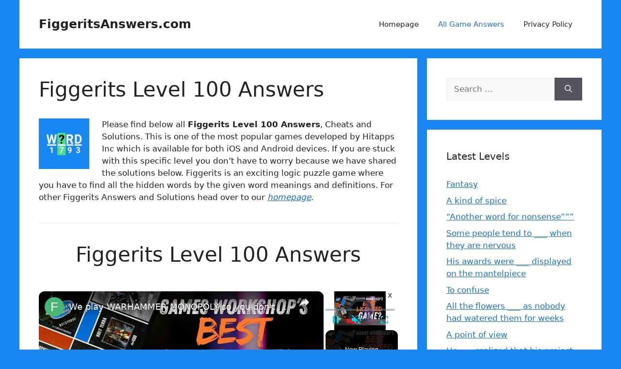

--- FILE ---
content_type: text/vtt; charset=utf-8
request_url: https://video-meta.open.video/caption/O3u03bqdo4bP/43173e2ef11945acfabe319e60fdf005_en-US.vtt
body_size: 24665
content:
WEBVTT

00:00.000 --> 00:02.860
Today's episode of the Pinpoint
Challenge is brought to you by SeatGeek

00:03.040 --> 00:08.600
Welcome back to the Jam Baseball Channel for another
Pinpoint Challenge. Pinpoint Challenge number nine

00:09.120 --> 00:14.620
Over there is the reigning champ, Jimmy Norp. He
won last week's episode with a historic performance

00:15.080 --> 00:18.700
Do you believe and do? I do now, because
Jimmy Norp finally won one. That's Ryan Cohen

00:18.800 --> 00:22.820
I am Jolly Olive, and behind
the dish is employee, Sam Peters

00:23.760 --> 00:27.580
Just needs to be said. And watching
at home is Sam Peters. Dad, Sam

00:27.640 --> 00:32.619
Mr. Peters. We are trying to name a list
of 100 players in a specific stat category

00:32.619 --> 00:37.500
and also sometimes time category, but the higher
answers you name, the better points you'll get

00:37.600 --> 00:41.800
So if you name the number 100 player on the list as opposed
to the number one player on the list, that is a good thing

00:41.880 --> 00:46.060
But if the player you name is not on the list, you get
a strike. You don't get any points in three strikes

00:46.160 --> 00:50.120
You're out just like the game of baseball
itself. Sam, what are we doing today? All right

00:50.260 --> 00:56.280
We are heading back to rate stats. We did OPS+. You guys
had a wonderful time with it, especially Ryan Cohen

00:56.280 --> 01:01.480
Did we? We are now going to switch
sides of baseball and head to ERA+

01:01.480 --> 01:07.280
This is all time. And the inning
minimum is set at 1,000 innings

01:07.460 --> 01:11.320
So five healthy seasons in the
90s. Jim, you won the draft

01:11.400 --> 01:15.840
Do you want the first pick? You know I'm normally
very good at setting the tone in these videos

01:16.420 --> 01:20.620
But I think I'm going to allow Jolly Olive
to start. I really wish you didn't say that

01:20.720 --> 01:25.040
Yeah, I'm going to play it safe
early because I need to find the line

01:25.200 --> 01:29.720
You know what? Let's go crazy and just say Mariano
Rivera off the rip. I think that's an excellent pick

01:29.940 --> 01:34.660
Like, I think it's probably too good of a pick. Let's
just say it, you know? Does he have 1,000 innings

01:34.940 --> 01:41.040
He definitely has 1,000 innings. So Mo got to
1,283.2 innings. I thought it'd be way more

01:41.040 --> 01:44.840
So jolly, that'll net you one point. He's the
number one innings? He's the number one innings

01:45.440 --> 01:49.980
Not only is he the number one
innings, he has a 205 ERA+

01:49.980 --> 01:54.400
That's so crazy. I don't want to say how much he's
clear of everyone else because I don't want to give

01:54.400 --> 01:58.460
Spots so much in there. Like, by
a lot. There is a strategy to that

01:58.460 --> 02:02.300
Now I get to see four more picks before I
make a pick again. All right. You know what

02:02.720 --> 02:06.620
It's great. Trevor Hoffman. Number two?
No. I should know it wasn't that good

02:06.860 --> 02:10.680
He is not number two. Added a zero
to that, we got number 20. All right

02:10.680 --> 02:14.920
Trevor Hoffman had an OPS plus of 141.
Nice OPS plus. He had a nice OPS plus

02:14.920 --> 02:18.780
He was breaking. OPS? That's not very good.
ERA plus. I probably will do that all video

02:18.940 --> 02:24.460
Apologies. That's okay. I haven't really
been thinking. This is hard. Yeah

02:24.460 --> 02:29.420
I'm excited. I think we're going
to do really bad. CC Sabathia

02:29.680 --> 02:33.480
Yeah, sure. It's a little high at
the end, though. I have nothing

02:33.640 --> 02:38.400
I don't know anything. I'm not seeing
CC on my list. Because why would you

02:41.300 --> 02:48.960
Jim! He's a Hall of Famer. Yeah, but like strikeouts, longevity.
I'm just thinking guys that never had those bad seasons at the end

02:49.180 --> 02:53.400
That's really what I'm trying to think
about. Agreed. CC is off the list

02:53.400 --> 02:57.620
He has an OPS plus of 116.
Sam, again. Oh, my God

02:58.400 --> 03:02.520
He hit pretty well. Clean it up, Sam. He gets the
job, and all of a sudden, he starts slacking off

03:03.020 --> 03:09.600
Where does that put him on the list? Disappointed, sir. So,
CeCe's ERA plus of 116 will place him at 216 on the list

03:09.600 --> 03:15.280
Oh, boy. Oh, my goodness. Oh, boy.
So, my guess is 130 is the line

03:15.440 --> 03:21.400
Yeah. Don't get two strikes on the first
rapper. I might. I will take Justin Verlander

03:22.120 --> 03:27.780
Yeah, probably. What do you mean
probably? He's one of the best

03:27.880 --> 03:31.800
Yeah, Verlander. Yes. Verlander is
one of the best. He has an ERA plus

03:31.900 --> 03:37.980
Oh, my God. Oh, my God. An ERA plus of
128. That'll place him 55th on the list

03:37.980 --> 03:41.960
I was wrong on the line. This game is
going to scare me a lot. So 120 maybe

03:41.960 --> 03:46.660
So there must be a bunch of guys
that were like 116. 128 is 50

03:46.780 --> 03:51.920
That's so interesting. What is this list?
Not enough years to fall off at the end

03:52.060 --> 03:58.640
I got a good one. Felix. I was worried about this.
I was going to say him before I said Mr. Cece

03:58.880 --> 04:06.100
So Felix Hernandez's ERA plus was 117th. Oh,
no. So that'll place him 186th on the line. Wow

04:06.340 --> 04:12.280
God damn. Really? It's my big short video. Okay.
I'm trying to think of like dead ball era, guys

04:12.700 --> 04:16.700
Modern dead ball era, like the 2000s.
Give me, I'll take Kevin Brown

04:16.959 --> 04:23.080
You can have Kevin Brown. Kevin Brown has an
ERA plus of 127, and that'll place him 66

04:23.300 --> 04:28.020
Wow. Great pick. Great pick. Okay.
All right. Oh, I got an easy one

04:28.480 --> 04:32.880
Oh, you know what? I've just found the strat. All right. And
you're going to understand the strat as soon as I see this guy

04:33.000 --> 04:37.540
Give me Johan Santana. Yeah, gets injured
at the end. That's what I did with Felix

04:38.080 --> 04:44.300
Felix had bad at the end. Really? Felix had bad. He
didn't stay healthy. Johan Santana's ERA plus was 136

04:44.440 --> 04:59.780
Whoa. I placed him 26th on the list. Okay. Whoa. I think I'm getting it now. Johan Santana is so high All right this is extremely safe
but Kershaw That was my next pick Sure That like probably top 10 Clayton Kershaw has an ERA plus of 154 That place him fourth on the list

05:00.180 --> 05:05.280
Wow. You're always naming Dodgers. Mo was 50
points better. Jim, I'm worried about you

05:05.400 --> 05:09.420
I'm worried about me too. I'm going to
take. You're defending the belt today

05:09.840 --> 05:14.880
Not well. No, I know. I'm going to take Max Scherzer.
Yeah, yeah. Because he's been good his whole life

05:15.760 --> 05:20.340
Even now, he's like still okay. Yeah, but the
ERA at some of those years is a little high

05:20.440 --> 05:27.120
I think that's good. It's Max Scherzer. I think he's okay. It is a
good pick. He has an ERA plus of 131, and that'll net you 45 points

05:27.220 --> 05:33.740
Excellent. I like it a lot. 45 for Max Scherzer. So the placements
I've been way off on, but I feel like I know who's on the list

05:33.880 --> 05:38.240
I'm still lost. I'm going to
follow up with Bob Gibson. Yeah

05:38.720 --> 05:43.960
Yeah. That's tough. Hey, they moved the
mound back because of that young man

05:44.540 --> 05:48.980
It's true. Another great pick. I
missed this. He had an ERA plus of 127

05:49.340 --> 05:53.740
Nice. He had a place in 64th.
Wow. See, I thought he was top 10

05:54.140 --> 05:58.040
I thought he was top 10. I know the
game. All right. I'm so lost. Greg Maddox

05:58.680 --> 06:02.300
Whoa. That's not risk. He pitched for
a long time, though. Yeah, that's true

06:02.480 --> 06:07.580
The compilers aren't safe. Oh, that's
true. But Greg Maddox. But CC wasn't there

06:07.940 --> 06:12.460
No. I don't know. Greg Maddox.
You could say any name right now

06:12.700 --> 06:17.640
I wouldn't know. Greg Maddox had an ERA
plus of 132, and that'll place him 41st

06:17.640 --> 06:22.400
Guys, you scared me. My bad. Every big is scary. That's
true. Would y'all get a strike for the sake of it

06:22.400 --> 06:29.860
No, I'll take John Smoltz. No! Take all the
Braves. John Smoltz had an ERA plus of 125

06:29.860 --> 06:37.180
and that'll place him 87. Wow! John
Smoltz is lower on the list than Maddox

06:37.260 --> 06:41.080
Maddox pitched for those Padres and
Dodgers years ago. He was still solid

06:41.080 --> 06:45.100
Still decent? Yeah, I mean, Maddox
was still Maddox. Yeah, he was insane

06:45.100 --> 06:49.040
insane. The way games like this
make us talk about insanely good

06:49.040 --> 06:52.900
players always makes me laugh. Like,
I don't know, a guy with like 100

06:52.900 --> 06:57.100
more and 300 wins. Before we name another
player on today's top 100 list, I want to thank

06:57.100 --> 07:01.140
SeatGeek for sponsoring us here at the JM
Baseball Channel. SeatGeek is the number

07:01.140 --> 07:04.880
one rated ticketing app on planet Earth,
and it's no secret why. With over

07:04.880 --> 07:08.979
35 million downloads worldwide, it is
the best place to go for any event you're

07:08.979 --> 07:13.000
looking to go to, whether it be concerts,
festivals, sporting events, Broadway shows

07:13.080 --> 07:17.220
whatever you can think of, SeatGeek has a
ticket right for you at a great price as well

07:17.300 --> 07:21.680
And right now, if you use promo code JohnBoy10, you'll
get 10% off your next set of tickets at SeatGeek

07:21.680 --> 07:26.919
It doesn't matter if you're a first-time user or a long-time
user like me. JohnBoy10 for 10% off your order right now

07:26.979 --> 07:31.320
So download their app and take advantage of this deal right
now and thank you to SeatGeek for sponsoring today's video

07:31.680 --> 07:35.740
Now let's get back to the Pinpoint Challenge.
I got a fun one. I don't have a strike, right

07:36.080 --> 07:40.200
No strikes. Give me Jerry Kuzman.
Can I be honest? The Mets guy

07:40.280 --> 07:45.240
I don't know who that is. The Mets guy. I hope he's
here. Kevin Kuzmanoff. is a name you've never heard

07:45.240 --> 07:50.940
I'm not seeing him on my top 200. Needlessly
risky. I am going to just double check

07:51.380 --> 07:56.419
Needlessly risky. But Jerry Kuzman
mentioned. Yeah. Yeah. Yeah. I don't know

07:56.560 --> 08:01.479
Jerry Kuzman had an ERA plus of
110. That would place him 370

08:02.160 --> 08:09.360
He just missed him. He was the number two
behind someone on those old Mets teams

08:09.440 --> 08:13.300
Yeah, Tom Teber. Damn it. Why'd you say that?
My pick. You guys want to know who he was

08:13.300 --> 08:21.100
I also wouldn't have said Tom Seaver if you didn't say that. Tom
Seaver had a career ERA plus of 127, and that'll play some 60 seconds

08:21.180 --> 08:25.979
That would have been a great pick. Wow. Why did I get
cute? I should have just done that. Who's been overseaver

08:26.100 --> 08:31.660
Who's been overseaver's insane. I wouldn't have gotten there without you.
Okay, I have one that I think's pretty safe because he's a current guy

08:31.760 --> 08:35.679
and he's heard a lot, but when he's out there,
he's the best. I'll take Jacob deGrom. Yeah

08:36.140 --> 08:40.240
Does he have 1,000 innings? Top 10.
Jacob deGrom does have 1,000 innings

08:40.240 --> 08:46.240
He has a little over 1,500,
and he's got an ERA plus of 151

08:47.040 --> 08:51.460
Oh, he's way too good. So that'll place
him sixth on the list. Called that shit

08:51.880 --> 08:55.920
That one I felt good about. Can we establish what
happens if I take a guy without 1,000 innings

08:56.800 --> 09:00.400
I think flush the pick and
redo it. Oh. It'll be a flush

09:00.640 --> 09:07.060
Your pick gets skipped. You get no points, but you don't get a strike. Okay. Well, I'm
going to save that for later because right now I'm going to take a guy with 1,000 innings

09:07.360 --> 09:12.500
and I will take Zach Gregg. He
was on my wraparound. No, come on

09:12.720 --> 09:20.020
It's only high at the beginning, I think you're saying. And a little
at the end, isn't Corey? So Zach Greinke's career ERA Plus was 121

09:20.720 --> 09:26.839
Is it hard? I'll place him at 128 on
the list. That'll be your second strike

09:29.880 --> 09:38.420
So I think number 100 has a 123. Yeah. Roy Halladay. It's
a little high early, but he was so dominant towards the end

09:38.420 --> 09:42.940
I like it. Roy Halladay
had a year a plus of 131

09:43.200 --> 09:53.860
and that place him 46th on the list Wow there is a lot of names in that And they all right
around the same number I not going to say Tim Lincecum Because I got bad at the end Yeah

09:54.900 --> 09:58.880
So I will say Steven Strasburg.
That was who I was debating

10:00.180 --> 10:04.380
No, that's good. I don't know. I didn't do it. I got scared.
He was good as a whole group. As long as you don't know

10:05.600 --> 10:11.120
Steven Strasburg had a career ERA
plus of 127. And that'll play some 68

10:11.560 --> 10:15.300
Wow. Right by Seaver. Excellent.
Right by the young man, Tom Seaver

10:16.220 --> 10:19.940
Oh, did we say Tom Glavin?
I'll take Tom Glavin. Damn it

10:20.160 --> 10:26.200
That's yours. Huh? The three Braves are off the board. That's
yours are not great, but the Braves' yours are real good

10:26.300 --> 10:32.380
Real good. Tom Glavin had an ERA plus of
118. That'll place him at 177 on the list

10:32.660 --> 10:37.140
. I can't stay alive. Like,
what fun names could be here

10:37.140 --> 10:45.520
Dennis Eckersley. Oh, we abandoned relievers. She started
two, though. Yeah. I'm not seeing Eck in my top 200

10:46.000 --> 10:53.960
Really? I would have thought he was there. I liked it a lot. Yeah,
he's going to fall just outside the top 200 with an ERA plus of 116

10:54.120 --> 10:58.200
I'm going to place him one spot
above CC at 215. I have sudden death

10:58.320 --> 11:04.460
Oh, no. Wow. sudden death. I will take Randy
Johnson, and if he's not there, I'll leave

11:04.660 --> 11:09.400
He's got to be. But he played a long
time. No, but he was just never bad

11:09.600 --> 11:14.260
He was just never bad. His last year, he was still throwing no
hitters, man. I actually think Jim might get a good score here

11:14.940 --> 11:18.680
Randy had an ERA plus of 135.
Yeah, this is going to be good

11:18.780 --> 11:22.660
And that'll place him 29th on
the list. So now let's do a score

11:22.760 --> 11:26.440
Because I have no idea where – is it Sudden
Death? You're winning. We are Sudden Death

11:26.580 --> 11:34.620
I don't think I am. You definitely are. You got that
80. Yeah. In third place with 173 points is Ryan Cohen

11:34.620 --> 11:39.140
Wow, I'm off. I don't know. In
second place with 199 points

11:39.300 --> 11:45.760
That's close. We've got Jimmy Norp. I think you're like 240.
Yeah, you're crushing. And in first place with 248 points

11:45.920 --> 11:49.520
50's kind of nothing. 50's one good
pick. One good pick, but one bad pick

11:49.660 --> 11:53.800
Out. I have a name. Don't
say it. Don't say it. Don't

11:53.800 --> 11:58.740
This one scares me because I don't really know
a lot about him in his career. But he's so good

11:58.740 --> 12:04.080
This one scares me. But he's so good. Yeah. Pedro
Martinez. That's what I was going to do next

12:04.320 --> 12:08.520
He's there, right? Yeah. Pedro
Martinez had an ERA plus of 154

12:08.620 --> 12:13.580
Oh, God. And that'll place him fifth. I don't even
like that. I don't even want to be around anymore

12:14.400 --> 12:18.900
You got that reference. Come on. I
was there. Man, this is hard, guys

12:19.180 --> 12:24.220
This is real hard. Golly, goodness gracious.
Oh, my. Oh, my. Take Walter Johnson

12:24.520 --> 12:29.680
Yeah. Okay. All right. Just to keep the game
moving. I hope you lose on Walter Johnson

12:29.680 --> 12:36.220
I hope I get 90 points. Walter Johnson had an ERA
plus of 147, and that'll play some 10th on the list

12:36.380 --> 12:40.220
Sam is pissed at you for that 10th. I'll
take it. I just needed to pass the baton

12:40.420 --> 12:44.940
Curt Schilling. Kurt Schilling had an
ERA plus of 127. Oh, that's really good

12:44.940 --> 12:50.300
That'll place him 57th on the net. You're really good at
this. I don't, it doesn't, none of this has felt good

12:50.460 --> 12:54.680
No, I feel awful. I feel like I could lose on every
turn. I can't believe I burned a strike on Jerry Coosman

12:54.940 --> 12:58.600
That's so dumb. You might as well
have picked Jerry Blevins. Oh my God

12:59.540 --> 13:08.000
Now there's an idea. Now there's an idea. I have a name that I think
gets there in innings, and he, I mean, he, I really want to do it

13:08.000 --> 13:12.580
because I think it can be good. So I am going to do it.
And it might end my game. and then I get to watch you

13:12.580 --> 13:16.420
You're going to take who I want. Who do you
think I'm going to start with? First letter

13:16.580 --> 13:21.320
Yeah. Okay. No. Okay. I'm going to take Blake
Snell. Wow. Yeah. Innings, I don't know, but

13:21.480 --> 13:25.180
He's got 1,000 innings. He's been around
for too long. He doesn't pitch that much

13:25.180 --> 13:29.460
Yeah, but the years he has. I think this is
good. Blake Snell has an ERA plus of 130

13:31.120 --> 13:34.720
He does hit that innings threshold
with a little over 1,100 innings

13:34.720 --> 13:39.180
Why wouldn't he? Why wouldn't he? It's a great
pick. And that'll place him 50th on the list

13:39.180 --> 13:42.680
Oh, I love it. You are in such a
good spot. I'm taking the Tiger

13:43.420 --> 13:47.460
Kenley. When I asked about the innings
limit, Kenley was the guy in my head

13:47.600 --> 13:51.280
I don't know. He's safer than Craig, I
think. That's why. I was between those two

13:51.280 --> 13:55.260
He was really good for a really long time. And I was
looking at his baseball reference. And Sam is typing

13:55.560 --> 14:00.760
Sam is typing. It's so over. Give me 980
innings. So I don't have him in my top 200

14:01.020 --> 14:06.360
Maybe he's short on innings. Innings,
please. Kenley has 927.14 innings. Fine

14:06.560 --> 14:15.700
That's fine. What's his ERA plus? ERA plus of 155. Okay. So
that would have been about, that would have been four points

14:15.920 --> 14:22.320
New stipulation that I think makes the rule good. If the
answer is short, but the ERA plus is also short, strike

14:22.680 --> 14:27.200
If the answer is short, but the ERA plus is there,
flush. I like that. All right, you win this round

14:27.459 --> 14:30.959
No, I just pass, right? Yeah, you just pass.
All right. Who was I going to say? Still alive

14:30.959 --> 14:34.600
Can I say something? This is the end of Jimmy Dore,
this round. I'm still alive, but I'm barely breathing

14:34.600 --> 14:51.180
I'm making a call. I have a guy who is a Jolly Olive team member who was very good and then hurt and his career ended short
Doc Dwight Gooden I think this is I thought of Doc but Doc bad is pretty bad Not seeing it Doc bad Doc second half of his

14:51.180 --> 14:57.100
career is tough. Let's double check.
Doc is going to sit in at an ERA

14:57.100 --> 15:02.899
plus of 111. Doc was pitching for
the Devil Rays. Doc was around

15:04.100 --> 15:08.759
355th on the list. Doc was a four
starter on the good Cleveland Indians

15:09.160 --> 15:14.720
final strike. Granke and CeCe both being
battered. I'm very disappointed in my performance

15:14.720 --> 15:19.000
Granke and CeCe Doc is a tough three
strikes for the young men. So I'm up

15:19.160 --> 15:23.100
Reigning champ conquered. I want to
get cute but I can't. Get cute for me

15:23.180 --> 15:27.019
I can't. I don't have the ability to do that. I love
when you're cute. Well his dominance is so dominant

15:27.019 --> 15:31.380
Are you going to say John Neese? No. I
am going to do it. Because when he's on

15:31.380 --> 15:35.579
it's unbelievable. And the beginning
was good not great. But when he's off

15:35.939 --> 15:39.880
Oh when he's off. They're cool. Oh
yeah. I like this a lot. I don't know

15:40.319 --> 15:44.000
Garrett Cole is going to slot
in one spot behind Blake Snell

15:44.339 --> 15:50.620
They do have the same ERA plus at a
130. And Cole will give you 51 points

15:51.740 --> 15:57.420
Nice pick, man. Thanks. That is a good pick. If my round
ends on this name, then I'm just going to throw up my hands

15:58.060 --> 16:01.939
Nolan Ryan? No, that's good. I
don't trust when you say that's good

16:02.459 --> 16:06.220
Actually, that's fair. You really shouldn't.
A long time. They pitch for a long time

16:06.220 --> 16:10.139
You maybe shouldn't trust it.
I don't see him in my top 200

16:10.800 --> 16:16.139
Top 200? Nolan Ryan. Nolan Ryan
has a career year a plus of 112

16:16.660 --> 16:20.959
Wow, that's low. That will place
him 336. Throwing up my hands

16:21.279 --> 16:27.180
Oh, my God. Throwing up my hands. I just
have to stay alive. Yeah, what's the deficit

16:27.439 --> 16:32.860
I'm down like 100. Jolly currently
is sitting at 355. Ryan at 234

16:32.860 --> 16:39.939
I'll go crazy safe to start Sandy Koufax. I don't know. I don't
know if anything's crazy safe, but I feel like that probably is

16:39.939 --> 16:44.459
He's got to be. That's top 10.
Sandy Kuffex had an ERA plus of 131

16:44.620 --> 16:49.040
It's just a great pick. Way better
than I thought. All right, Sandy

16:49.199 --> 16:52.880
If you do that two more times, you're there. I
should have thought I'm more injured, guys. Yeah

16:53.059 --> 17:00.000
I've taken this guy before. He's always helped me. Robin Roberts. Who?
I know nothing about this guy, and you're always talking about him

17:00.339 --> 17:05.079
Sam doesn't have him. That was a terrible guess. I just
lost him. I just lost him. I do not. God, that's so dumb

17:05.140 --> 17:10.240
You lost the game by Robin
Roberts. That was such a bad thing

17:11.520 --> 17:18.260
I just said Nolan Ryan. He's been great in the
other ones because he threw almost 4,700 innings

17:18.540 --> 17:27.200
I didn't say that. ERA plus of
113. 130? 113. 289 on my list

17:27.960 --> 17:33.040
And your third and final strike.
Yay. Final scores on the doors

17:33.040 --> 17:39.840
We've got Jimmy Norp in third place with 204 points.
In second place, we've got Ryan Cohen with 278

17:40.080 --> 17:46.840
Bummer. And in first place, winning our first pinpoint
challenge that we've recorded in this new year of 2026

17:47.000 --> 17:51.880
we've got Jolly Olive with
355 points. I got five on it

17:51.960 --> 17:57.240
Bang. Let's go over here. The
number 100 was active. A clue

17:57.679 --> 18:02.860
A clue, sir. Please, a clue. Has been on a
favorite team of at least one person in this round

18:02.860 --> 18:07.280
Is it you, Darvish? It is not you, Darvish. Oh, that would
have been a good name. I'm thinking he was a Met free

18:07.280 --> 18:10.880
I think he was a Padre. Michael King?
Not enough in A's. No, he is an FNA's

18:10.880 --> 18:17.159
I like that guess. Which team? It's
the Mets. Former Mets. Oh, Bassett

18:17.280 --> 18:21.940
No way. No, no, no. No way. He's not known
for the Mets, but he is a former Mets

18:22.299 --> 18:25.960
Strowman? No way. I don't 
know. He was once fought above Doc

18:27.020 --> 18:32.380
Not R.A. Dickey. Not active. Is it
one of the 2015? He's a current ace

18:32.380 --> 18:37.940
like current top Wheeler Zach Wheeler is
our number 100 Nola's probably there too Wow

18:37.940 --> 18:43.580
Wheeler's 100 I don't have Nola Okay So
Wheeler's at We were cooked on this list

18:43.580 --> 18:48.040
Yeah this list is really tough We've
got Wheeler at 123 Cole Hamels at 99

18:48.040 --> 18:52.059
I thought about Cole Hamels We always
say Cole Hamels and he's never there

18:52.059 --> 18:56.480
David Price also Thought about him
Oh my god dude I had all these names

18:56.480 --> 19:01.340
I mean Chris Sales Another active
guy at 93rd was Frambois Valdez

19:01.340 --> 19:05.700
Would not have ever I didn't think Frambo would have the
innings. God, Frambo's really good and nobody wants him

19:05.840 --> 19:12.260
And then one of the surprising ones up at 21st
on the list with a 141 area plus is Max Freed

19:13.260 --> 19:17.460
I thought of him too. No way. He doesn't have
strikeouts, so I don't think of him as that next level

19:17.760 --> 19:24.559
He only hits the qualification by 80 innings.
That's crazy. I really didn't play this well

19:24.940 --> 19:28.440
No, no, no. You guys played this well for
the list. Two of you didn't play it well

19:28.679 --> 19:33.280
Thanks so much for watching. Let us know how you did at
home. Let us know some names that you got that we didn't

19:33.460 --> 19:38.140
And let us know what you think we're going to pinpoint next week in
the comment section down below. Because we read those comments, baby

19:38.200 --> 19:38.720
We'll see you next time


--- FILE ---
content_type: text/javascript
request_url: https://figgeritsanswers.com/humix/inline_embed
body_size: 9733
content:
var ezS = document.createElement("link");ezS.rel="stylesheet";ezS.type="text/css";ezS.href="//go.ezodn.com/ezvideo/ezvideojscss.css?cb=185";document.head.appendChild(ezS);
var ezS = document.createElement("link");ezS.rel="stylesheet";ezS.type="text/css";ezS.href="//go.ezodn.com/ezvideo/ezvideocustomcss.css?cb=375242-0-185";document.head.appendChild(ezS);
window.ezVideo = {"appendFloatAfterAd":false,"language":"en","titleString":"","titleOption":"","autoEnableCaptions":false}
var ezS = document.createElement("script");ezS.src="//vjs.zencdn.net/vttjs/0.14.1/vtt.min.js";document.head.appendChild(ezS);
(function() {
		let ezInstream = {"prebidBidders":[{"bidder":"onetag","params":{"pubId":"62499636face9dc"},"ssid":"11291"},{"bidder":"pubmatic","params":{"adSlot":"Ezoic_default_video","publisherId":"156983"},"ssid":"10061"},{"bidder":"sharethrough","params":{"pkey":"VS3UMr0vpcy8VVHMnE84eAvj"},"ssid":"11309"},{"bidder":"ttd","params":{"publisherId":"4ff8611dba261201bdae0a94340ddfd8","supplySourceId":"ezoic"},"ssid":"11384"},{"bidder":"yieldmo","params":{"placementId":"3159086761833865258"},"ssid":"11315"},{"bidder":"rubicon","params":{"accountId":21150,"siteId":269072,"video":{"language":"en","size_id":201},"zoneId":3326304},"ssid":"10063"},{"bidder":"criteo","params":{"networkId":7987,"pubid":"101496","video":{"playbackmethod":[2,6]}},"ssid":"10050"},{"bidder":"amx","params":{"tagid":"ZXpvaWMuY29tLXJvbi12aWRlbw"},"ssid":"11290"},{"bidder":"adyoulike_i_s2s","params":{"placement":"b74dd1bf884ad15f7dc6fca53449c2db"},"ssid":"11314"},{"bidder":"amx_i_s2s","params":{"tagid":"JreGFOmAO"},"ssid":"11290"},{"bidder":"criteo_i_s2s","params":{"networkId":12274,"pubid":"104211","video":{"playbackmethod":[2,6]}},"ssid":"10050"},{"bidder":"medianet_i_s2s","params":{"cid":"8CUPV1T76","crid":"578781359"},"ssid":"11307"},{"bidder":"onetag_i_s2s","params":{"pubId":"62499636face9dc"},"ssid":"11291"},{"bidder":"pubmatic_i_s2s","params":{"adSlot":"Ezoic_default_video","publisherId":"156983"},"ssid":"10061"},{"bidder":"rubicon_i_s2s","params":{"accountId":21150,"siteId":421616,"video":{"language":"en","size_id":201},"zoneId":2495262},"ssid":"10063"},{"bidder":"sharethrough_i_s2s","params":{"pkey":"kgPoDCWJ3LoAt80X9hF5eRLi"},"ssid":"11309"},{"bidder":"sonobi_i_s2s","params":{"TagID":"86985611032ca7924a34"},"ssid":"10048"}],"apsSlot":{"slotID":"","divID":"","slotName":"","sizes":null,"slotParams":{}},"allApsSlots":[],"genericInstream":false,"UnfilledCnt":0,"AllowPreviousBidToSetBidFloor":false,"PreferPrebidOverAmzn":false,"DoNotPassBidFloorToPreBid":false,"bidCacheThreshold":-1,"rampUp":true,"IsEzDfpAccount":true,"EnableVideoDeals":false,"monetizationApproval":{"DomainId":375242,"Domain":"figgeritsanswers.com","HumixChannelId":0,"HasGoogleEntry":true,"HDMApproved":false,"MCMApproved":true},"SelectivelyIncrementUnfilledCount":false,"BlockBidderAfterBadAd":true,"useNewVideoStartingFloor":false,"addHBUnderFloor":false,"dvama":false,"dgeb":false,"vatc":{"at":"INSTREAM","fs":"UNIFORM","mpw":200,"itopf":false,"bcds":"v","bcdsds":"g","bcd":{"ad_type":"INSTREAM","data":{"country":"US","form_factor":1,"impressions":4767820,"share_ge7":0.803395,"bucket":"bid-rich","avg_depth":9.122677,"p75_depth":12,"share_ge5":0.827454,"share_ge9":0.769322},"is_domain":false,"loaded_at":"2026-01-22T16:58:11.693145739-08:00"}},"totalVideoDuration":0,"totalAdsPlaybackDuration":0,"optimizedPrebidPods":true};
		if (typeof __ezInstream !== "undefined" && __ezInstream.breaks) {
			__ezInstream.breaks = __ezInstream.breaks.concat(ezInstream.breaks);
		} else {
			window.__ezInstream = ezInstream;
		}
	})();
var EmbedExclusionEvaluated = 'exempt'; var EzoicMagicPlayerExclusionSelectors = [".humix-off"];var EzoicMagicPlayerInclusionSelectors = [];var EzoicPreferredLocation = '1';

			window.humixFirstVideoLoaded = true
			window.dispatchEvent(new CustomEvent('humixFirstVideoLoaded'));
		
window.ezVideoIframe=false;window.renderEzoicVideoContentCBs=window.renderEzoicVideoContentCBs||[];window.renderEzoicVideoContentCBs.push(function(){let videoObjects=[{"PlayerId":"ez-4999","VideoContentId":"GmdBGWvb5P2","VideoPlaylistSelectionId":0,"VideoPlaylistId":1,"VideoTitle":"We play WARHAMMER MONOPOLY so you don\u0026#39;t have to!","VideoDescription":"Head to https://squarespace.com/thepaintingphase to save 10% off your first purchase of a website or domain using code THEPAINTINGPHASE\n\nGames Workshop \u0026amp; Warhammer are expanding! More games of all shapes and sizes but are they any good? We try our hand at playing Warhammer 40K Monopoly.\n\nJoin our Patreon: https://patreon.com/thepaintingphase\nMerch: https://thepaintingphase.creator-spring.com\n\nHelp Support the channel with our affiliate links:\n\nUK: https://elementgames.co.uk/?d=10835\nEUROPE: https://taschengelddieb.de/?affiliate=tpp\nUK \u0026amp; EU: https://affiliates.waylandgames.co.uk/idevaffiliate.php?id=1214 \nUS: use code paintingphase to get 10% off at https://www.goblinshut.com/\nH\u0026amp;S Airbrush:  https://harder-airbrush.net/?sca_ref=5530415.aOjOVt339C\nGaahleri airbrush: https://www.gaahleri.com/?ref=Thepaintingphase \n\nFollow us:\nhttps://www.instagram.com/thepaintingphase/\nhttps://www.instagram.com/geoffsavory/\nhttps://www.instagram.com/pileofshamepaints/\n@fauxhammer\n\nWhere we get our music:\nhttps://artlist.io/Patrick-75781\n\nContact us:\nthepaintingphase@gmail.com","VideoChapters":{"Chapters":null,"StartTimes":null,"EndTimes":null},"VideoLinksSrc":"","VideoSrcURL":"https://streaming.open.video/contents/eNeU2aGYs9F6/1754075224/index.m3u8","VideoDurationMs":1379200,"DeviceTypeFlag":14,"FloatFlag":14,"FloatPosition":1,"IsAutoPlay":true,"IsLoop":false,"IsLiveStreaming":false,"OutstreamEnabled":false,"ShouldConsiderDocVisibility":true,"ShouldPauseAds":true,"AdUnit":"","ImpressionId":0,"VideoStartTime":0,"IsStartTimeEnabled":0,"IsKeyMoment":false,"PublisherVideoContentShare":{"DomainIdOwner":397872,"DomainIdShare":375242,"DomainIdHost":397872,"DomainNameOwner":"fauxhammer.com","VideoContentId":"GmdBGWvb5P2","LoadError":"[Load cross domain video on the domain not allowed][MagicPlayerPlaylist:0]","IsEzoicOwnedVideo":false,"IsGenericInstream":false,"IsOutstream":false,"IsGPTOutstream":false},"VideoUploadSource":"import-from-youtube","IsVertical":false,"IsPreferred":false,"ShowControls":false,"IsSharedEmbed":false,"ShortenId":"GmdBGWvb5P2","Preview":false,"PlaylistHumixId":"","VideoSelection":10,"MagicPlaceholderType":1,"MagicHTML":"\u003cdiv id=ez-video-wrap-ez-4998 class=ez-video-wrap style=\"align-self: stretch;\"\u003e\u003cdiv class=\"ez-video-center ez-playlist-vertical\"\u003e\u003cdiv class=\"ez-video-content-wrap ez-playlist-vertical ez-rounded-border\"\u003e\u003cdiv id=ez-video-wrap-ez-4999 class=\"ez-video-wrap ez-video-magic\" style=\"align-self: stretch;\"\u003e\u003cdiv class=ez-video-magic-row\u003e\u003col class=\"ez-video-magic-list ez-playlist-vertical\"\u003e\u003cli class=\"ez-video-magic-item ez-video-magic-autoplayer\"\u003e\u003cdiv id=floating-placeholder-ez-4999 class=floating-placeholder style=\"display: none;\"\u003e\u003cdiv id=floating-placeholder-sizer-ez-4999 class=floating-placeholder-sizer\u003e\u003cpicture class=\"video-js vjs-playlist-thumbnail\"\u003e\u003cimg id=floating-placeholder-thumbnail alt loading=lazy nopin=nopin\u003e\u003c/picture\u003e\u003c/div\u003e\u003c/div\u003e\u003cdiv id=ez-video-container-ez-4999 class=\"ez-video-container ez-video-magic-redesign ez-responsive ez-float-right\" style=\"flex-wrap: wrap;\"\u003e\u003cdiv class=ez-video-ez-stuck-bar id=ez-video-ez-stuck-bar-ez-4999\u003e\u003cdiv class=\"ez-video-ez-stuck-close ez-simple-close\" id=ez-video-ez-stuck-close-ez-4999 style=\"font-size: 16px !important; text-shadow: none !important; color: #000 !important; font-family: system-ui !important; background-color: rgba(255,255,255,0.5) !important; border-radius: 50% !important; text-align: center !important;\"\u003ex\u003c/div\u003e\u003c/div\u003e\u003cvideo id=ez-video-ez-4999 class=\"video-js ez-vid-placeholder\" controls preload=metadata\u003e\u003cp class=vjs-no-js\u003ePlease enable JavaScript\u003c/p\u003e\u003c/video\u003e\u003cdiv class=ez-vid-preview id=ez-vid-preview-ez-4999\u003e\u003c/div\u003e\u003cdiv id=lds-ring-ez-4999 class=lds-ring\u003e\u003cdiv\u003e\u003c/div\u003e\u003cdiv\u003e\u003c/div\u003e\u003cdiv\u003e\u003c/div\u003e\u003cdiv\u003e\u003c/div\u003e\u003c/div\u003e\u003c/div\u003e\u003cli class=\"ez-video-magic-item ez-video-magic-playlist\"\u003e\u003cdiv id=ez-video-playlist-ez-4998 class=vjs-playlist\u003e\u003c/div\u003e\u003c/ol\u003e\u003c/div\u003e\u003c/div\u003e\u003cdiv id=floating-placeholder-ez-4998 class=floating-placeholder style=\"display: none;\"\u003e\u003cdiv id=floating-placeholder-sizer-ez-4998 class=floating-placeholder-sizer\u003e\u003cpicture class=\"video-js vjs-playlist-thumbnail\"\u003e\u003cimg id=floating-placeholder-thumbnail alt loading=lazy nopin=nopin\u003e\u003c/picture\u003e\u003c/div\u003e\u003c/div\u003e\u003cdiv id=ez-video-container-ez-4998 class=\"ez-video-container ez-video-magic-redesign ez-responsive ez-float-right\" style=\"flex-wrap: wrap; width: 640px;transition: width 0.25s ease 0s;\"\u003e\u003cdiv class=ez-video-ez-stuck-bar id=ez-video-ez-stuck-bar-ez-4998\u003e\u003cdiv class=\"ez-video-ez-stuck-close ez-simple-close\" id=ez-video-ez-stuck-close-ez-4998 style=\"font-size: 16px !important; text-shadow: none !important; color: #000 !important; font-family: system-ui !important; background-color: rgba(255,255,255,0.5) !important; border-radius: 50% !important; text-align: center !important;\"\u003ex\u003c/div\u003e\u003c/div\u003e\u003cvideo id=ez-video-ez-4998 class=\"video-js ez-vid-placeholder vjs-16-9\" controls preload=metadata\u003e\u003cp class=vjs-no-js\u003ePlease enable JavaScript\u003c/p\u003e\u003c/video\u003e\u003cdiv class=keymoment-container id=keymoment-play style=\"display: none;\"\u003e\u003cspan id=play-button-container class=play-button-container-active\u003e\u003cspan class=\"keymoment-play-btn play-button-before\"\u003e\u003c/span\u003e\u003cspan class=\"keymoment-play-btn play-button-after\"\u003e\u003c/span\u003e\u003c/span\u003e\u003c/div\u003e\u003cdiv class=\"keymoment-container rewind\" id=keymoment-rewind style=\"display: none;\"\u003e\u003cdiv id=keymoment-rewind-box class=rotate\u003e\u003cspan class=\"keymoment-arrow arrow-two double-arrow-icon\"\u003e\u003c/span\u003e\u003cspan class=\"keymoment-arrow arrow-one double-arrow-icon\"\u003e\u003c/span\u003e\u003c/div\u003e\u003c/div\u003e\u003cdiv class=\"keymoment-container forward\" id=keymoment-forward style=\"display: none;\"\u003e\u003cdiv id=keymoment-forward-box\u003e\u003cspan class=\"keymoment-arrow arrow-two double-arrow-icon\"\u003e\u003c/span\u003e\u003cspan class=\"keymoment-arrow arrow-one double-arrow-icon\"\u003e\u003c/span\u003e\u003c/div\u003e\u003c/div\u003e\u003cdiv id=vignette-overlay\u003e\u003c/div\u003e\u003cdiv id=vignette-top-card class=vignette-top-card\u003e\u003cdiv class=vignette-top-channel\u003e\u003ca rel=nofollow class=top-channel-logo target=_blank role=link aria-label=\"channel logo\" style='background-image: url(\"https://video-meta.humix.com/logo/25523/default-channel-logo-1732550006.svg\");'\u003e\u003c/a\u003e\u003c/div\u003e\u003cdiv class=\"vignette-top-title top-enable-channel-logo\"\u003e\u003cdiv class=\"vignette-top-title-text vignette-magic-player\"\u003e\u003ca rel=nofollow class=vignette-top-title-link id=vignette-top-title-link-ez-4998 target=_blank tabindex=0 href=https://open.video/video/GmdBGWvb5P2\u003eWe play WARHAMMER MONOPOLY so you don't have to!\u003c/a\u003e\u003c/div\u003e\u003c/div\u003e\u003cdiv class=vignette-top-share\u003e\u003cbutton class=vignette-top-button type=button title=share id=vignette-top-button\u003e\u003cdiv class=top-button-icon\u003e\u003csvg height=\"100%\" version=\"1.1\" viewBox=\"0 0 36 36\" width=\"100%\"\u003e\n                                        \u003cuse class=\"svg-shadow\" xlink:href=\"#share-icon\"\u003e\u003c/use\u003e\n                                        \u003cpath class=\"svg-fill\" d=\"m 20.20,14.19 0,-4.45 7.79,7.79 -7.79,7.79 0,-4.56 C 16.27,20.69 12.10,21.81 9.34,24.76 8.80,25.13 7.60,27.29 8.12,25.65 9.08,21.32 11.80,17.18 15.98,15.38 c 1.33,-0.60 2.76,-0.98 4.21,-1.19 z\" id=\"share-icon\"\u003e\u003c/path\u003e\n                                    \u003c/svg\u003e\u003c/div\u003e\u003c/button\u003e\u003c/div\u003e\u003c/div\u003e\u003ca rel=nofollow id=watch-on-link-ez-4998 class=watch-on-link aria-label=\"Watch on Open.Video\" target=_blank href=https://open.video/video/GmdBGWvb5P2\u003e\u003cdiv class=watch-on-link-content aria-hidden=true\u003e\u003cdiv class=watch-on-link-text\u003eWatch on\u003c/div\u003e\u003cimg style=\"height: 1rem;\" src=https://assets.open.video/open-video-white-logo.png alt=\"Video channel logo\" class=img-fluid\u003e\u003c/div\u003e\u003c/a\u003e\u003cdiv class=ez-vid-preview id=ez-vid-preview-ez-4998\u003e\u003c/div\u003e\u003cdiv id=lds-ring-ez-4998 class=lds-ring\u003e\u003cdiv\u003e\u003c/div\u003e\u003cdiv\u003e\u003c/div\u003e\u003cdiv\u003e\u003c/div\u003e\u003cdiv\u003e\u003c/div\u003e\u003c/div\u003e\u003cdiv id=ez-video-links-ez-4998 style=position:absolute;\u003e\u003c/div\u003e\u003c/div\u003e\u003c/div\u003e\u003cdiv id=ez-lower-title-link-ez-4998 class=lower-title-link\u003e\u003ca rel=nofollow href=https://open.video/video/GmdBGWvb5P2 target=_blank\u003eWe play WARHAMMER MONOPOLY so you don't have to!\u003c/a\u003e\u003c/div\u003e\u003c/div\u003e\u003c/div\u003e","PreferredVideoType":0,"DisableWatchOnLink":false,"DisableVignette":false,"DisableTitleLink":false,"VideoPlaylist":{"VideoPlaylistId":1,"FirstVideoSelectionId":0,"FirstVideoIndex":0,"Name":"Universal Player","IsLooping":1,"IsShuffled":0,"Autoskip":0,"Videos":[{"PublisherVideoId":2307089,"PublisherId":249449,"VideoContentId":"GmdBGWvb5P2","DomainId":397872,"Title":"We play WARHAMMER MONOPOLY so you don\u0026#39;t have to!","Description":"Head to https://squarespace.com/thepaintingphase to save 10% off your first purchase of a website or domain using code THEPAINTINGPHASE\n\nGames Workshop \u0026amp; Warhammer are expanding! More games of all shapes and sizes but are they any good? We try our hand at playing Warhammer 40K Monopoly.\n\nJoin our Patreon: https://patreon.com/thepaintingphase\nMerch: https://thepaintingphase.creator-spring.com\n\nHelp Support the channel with our affiliate links:\n\nUK: https://elementgames.co.uk/?d=10835\nEUROPE: https://taschengelddieb.de/?affiliate=tpp\nUK \u0026amp; EU: https://affiliates.waylandgames.co.uk/idevaffiliate.php?id=1214 \nUS: use code paintingphase to get 10% off at https://www.goblinshut.com/\nH\u0026amp;S Airbrush:  https://harder-airbrush.net/?sca_ref=5530415.aOjOVt339C\nGaahleri airbrush: https://www.gaahleri.com/?ref=Thepaintingphase \n\nFollow us:\nhttps://www.instagram.com/thepaintingphase/\nhttps://www.instagram.com/geoffsavory/\nhttps://www.instagram.com/pileofshamepaints/\n@fauxhammer\n\nWhere we get our music:\nhttps://artlist.io/Patrick-75781\n\nContact us:\nthepaintingphase@gmail.com","VideoChapters":{"Chapters":null,"StartTimes":null,"EndTimes":null},"Privacy":"public","CreatedDate":"2025-08-01 16:02:53","ModifiedDate":"2025-08-01 17:18:21","PreviewImage":"https://video-meta.open.video/poster/eNeU2aGYs9F6/GmdBGWvb5P2_uiWvGh.jpg","RestrictByReferer":false,"ImpressionId":0,"VideoDurationMs":1379200,"StreamingURL":"https://streaming.open.video/contents/eNeU2aGYs9F6/1754075224/index.m3u8","PublisherVideoContentShare":{"DomainIdOwner":397872,"DomainIdShare":375242,"DomainIdHost":397872,"DomainNameOwner":"fauxhammer.com","VideoContentId":"GmdBGWvb5P2","LoadError":"[Load cross domain video on the domain not allowed]","IsEzoicOwnedVideo":false,"IsGenericInstream":false,"IsOutstream":false,"IsGPTOutstream":false},"ExternalId":"","IABCategoryName":"Board Games","IABCategoryIds":"270","NLBCategoryIds":"245","IsUploaded":false,"IsProcessed":false,"IsContentShareable":true,"UploadSource":"import-from-youtube","IsPreferred":false,"Category":"","IsRotate":false,"ShortenId":"GmdBGWvb5P2","PreferredVideoType":0,"HumixChannelId":25523,"IsHumixChannelActive":true,"VideoAutoMatchType":0,"ShareBaseUrl":"//open.video/","CanonicalLink":"https://fauxhammer.com/openvideo/v/we-play-warhammer-monopoly-so-you-dont-have-to","OpenVideoHostedLink":"https://open.video/@fauxhammer/v/we-play-warhammer-monopoly-so-you-dont-have-to","ChannelSlug":"fauxhammer","Language":"en","Keywords":"Games workshop,warhammer,monopoly,battle report,gaming","HasMultiplePosterResolutions":true,"ResizedPosterVersion":2,"ChannelLogo":"logo/25523/default-channel-logo-1732550006.svg","OwnerIntegrationType":"ns","IsChannelWPHosted":false,"HideReportVideoButton":false,"VideoPlaylistSelectionId":0,"VideoLinksSrc":"","VideoStartTime":0,"IsStartTimeEnabled":0,"AdUnit":"375242-shared-video-3","VideoPlaylistId":1,"InitialIndex":0},{"PublisherVideoId":2616099,"PublisherId":561394,"VideoContentId":"cw0ElbEi44M","DomainId":693934,"Title":"Who is number 100 on the All-Time OPS+ list?","Description":"Some of Jomboy Media\u0026#39;s best trivia minds attempt to name players on the all time OPS+ list. The catch? The closer to number 100 on the list the player is, the more points you get.\n\nFollow all of our content on https://jomboymedia.com\n\nJM Merch Store: https://shop.jomboymedia.com/ \n\nFeaturing: Jolly Olive, Jimmy Knorp, Ryan Cohen\nHosted by: Sam Peters\nEdited by: Jack Sorensen\n\n#JMBaseball","VideoChapters":{"Chapters":null,"StartTimes":null,"EndTimes":null},"Privacy":"public","CreatedDate":"2025-12-31 07:10:52","ModifiedDate":"2025-12-31 07:24:46","PreviewImage":"https://video-meta.open.video/poster/xvj0srj7oWLW/cw0ElbEi44M_lNVMUV.jpg","RestrictByReferer":false,"ImpressionId":0,"VideoDurationMs":1245512,"StreamingURL":"https://streaming.open.video/contents/xvj0srj7oWLW/1767170507/index.m3u8","PublisherVideoContentShare":{"DomainIdOwner":693934,"DomainIdShare":375242,"DomainNameOwner":"humix_publisher_561394","VideoContentId":"cw0ElbEi44M","LoadError":"[Load cross domain video on the domain not allowed]","IsEzoicOwnedVideo":false,"IsGenericInstream":false,"IsOutstream":false,"IsGPTOutstream":false},"ExternalId":"","IABCategoryName":"sports","IABCategoryIds":"483","NLBCategoryIds":"565","IsUploaded":false,"IsProcessed":false,"IsContentShareable":true,"UploadSource":"import-from-mrss-feed","IsPreferred":false,"Category":"","IsRotate":false,"ShortenId":"cw0ElbEi44M","PreferredVideoType":0,"HumixChannelId":122513,"IsHumixChannelActive":true,"VideoAutoMatchType":0,"ShareBaseUrl":"//open.video/","CanonicalLink":"https://open.video/@jomboy-media-baseball/v/who-is-number-100-on-the-all-time-ops-list","OpenVideoHostedLink":"https://open.video/@jomboy-media-baseball/v/who-is-number-100-on-the-all-time-ops-list","ChannelSlug":"","Language":"en","Keywords":"baseball,mlb,jomboy,jomboy media,jm baseball,VideoElephant","HasMultiplePosterResolutions":true,"ResizedPosterVersion":0,"ChannelLogo":"logo/122513/logo-1751019327.webp","OwnerIntegrationType":"off","IsChannelWPHosted":false,"HideReportVideoButton":false,"VideoPlaylistSelectionId":0,"VideoLinksSrc":"","VideoStartTime":0,"IsStartTimeEnabled":0,"AdUnit":"375242-shared-video-3","VideoPlaylistId":1,"InitialIndex":1},{"PublisherVideoId":2639469,"PublisherId":561394,"VideoContentId":"ks5RMW35WiM","DomainId":693934,"Title":"Who is number 100 on the All-Time ERA+ list?","Description":"Some of Jomboy Media\u0026#39;s best trivia minds attempt to name players on the all time ERA+ list. The catch? The closer to number 100 on the list the player is, the more points you get.\n\nUse our code for 10% off your next SeatGeek order*: https://seatgeek.onelink.me/RrnK/JOMBOY10. Sponsored by SeatGeek. *Restrictions apply. Max $20 discount\n\nFollow all of our content on https://jomboymedia.com\n\nJM Merch Store: https://shop.jomboymedia.com/ \n\nFeaturing: Jolly Olive, Jimmy Knorp, Ryan Cohen\nHosted by: Sam Peters\nEdited by: Jack Sorensen \n\n#JMBaseball","VideoChapters":{"Chapters":null,"StartTimes":null,"EndTimes":null},"Privacy":"public","CreatedDate":"2026-01-21 03:09:56","ModifiedDate":"2026-01-21 03:22:03","PreviewImage":"https://video-meta.open.video/poster/O3u03bqdo4bP/ks5RMW35WiM_AqPGZN.jpg","RestrictByReferer":false,"ImpressionId":0,"VideoDurationMs":1178845,"StreamingURL":"https://streaming.open.video/contents/O3u03bqdo4bP/1768966410/index.m3u8","PublisherVideoContentShare":{"DomainIdOwner":693934,"DomainIdShare":375242,"DomainNameOwner":"humix_publisher_561394","VideoContentId":"ks5RMW35WiM","LoadError":"[Load cross domain video on the domain not allowed]","IsEzoicOwnedVideo":false,"IsGenericInstream":false,"IsOutstream":false,"IsGPTOutstream":false},"ExternalId":"","IABCategoryName":"Baseball,sports","IABCategoryIds":"545,483","NLBCategoryIds":"592,565","IsUploaded":false,"IsProcessed":false,"IsContentShareable":true,"UploadSource":"import-from-mrss-feed","IsPreferred":false,"Category":"","IsRotate":false,"ShortenId":"ks5RMW35WiM","PreferredVideoType":0,"HumixChannelId":122513,"IsHumixChannelActive":true,"VideoAutoMatchType":0,"ShareBaseUrl":"//open.video/","CanonicalLink":"https://open.video/@jomboy-media-baseball/v/who-is-number-100-on-the-all-time-era-list","OpenVideoHostedLink":"https://open.video/@jomboy-media-baseball/v/who-is-number-100-on-the-all-time-era-list","ChannelSlug":"","Language":"en","Keywords":"baseball,mlb,jomboy,jomboy media,jm baseball,VideoElephant","HasMultiplePosterResolutions":true,"ResizedPosterVersion":0,"ChannelLogo":"logo/122513/logo-1751019327.webp","OwnerIntegrationType":"off","IsChannelWPHosted":false,"HideReportVideoButton":false,"VideoPlaylistSelectionId":0,"VideoLinksSrc":"","VideoStartTime":0,"IsStartTimeEnabled":0,"AdUnit":"375242-shared-video-3","VideoPlaylistId":1,"InitialIndex":2},{"PublisherVideoId":2307350,"PublisherId":249449,"VideoContentId":"bvRtOruaz42","DomainId":397872,"Title":"Games Workshop Gets it Right?! GOLD STAR","Description":"Head to https://squarespace.com/thepaintingphase to save 10% off your first purchase of a website or domain using code THEPAINTINGPHASE\n\nThis week we give credit where it\u0026#39;s due and chat about some of Games Workshops latest wins!\n\nJoin our Patreon: https://patreon.com/thepaintingphase\nMerch: https://thepaintingphase.creator-spring.com\n\nHelp Support the channel with our affiliate links:\nUK \u0026amp; EU: https://affiliates.waylandgames.co.uk/idevaffiliate.php?id=1214 \nUK: https://elementgames.co.uk/?d=10835\nEUROPE: https://taschengelddieb.de/?affiliate=tpp\nUS: use code paintingphase to get 10% off at https://www.goblinshut.com/\nH\u0026amp;S Airbrush:  https://harder-airbrush.net/?sca_ref=5530415.aOjOVt339C\nGaahleri airbrush: https://www.gaahleri.com/?ref=Thepaintingphase \nWe Print Miniatures: https://weprintminiatures.com/thepaintingphase\nTHEPAINTINGPHASE for 10% off  \n\nFollow us:\nhttps://www.instagram.com/thepaintingphase/\nhttps://www.instagram.com/geoffsavory/\nhttps://www.instagram.com/pileofshamepaints/\n\nWhere we get our music:\nhttps://artlist.io/Patrick-75781\n\nContact us:\nthepaintingphase@gmail.com","VideoChapters":{"Chapters":null,"StartTimes":null,"EndTimes":null},"Privacy":"public","CreatedDate":"2025-08-01 19:03:17","ModifiedDate":"2025-08-01 21:18:18","PreviewImage":"https://video-meta.open.video/poster/0NzUYoPc7Hg4/bvRtOruaz42_czsyDa.jpg","RestrictByReferer":false,"ImpressionId":0,"VideoDurationMs":5643040,"StreamingURL":"https://streaming.open.video/contents/0NzUYoPc7Hg4/1754083231/index.m3u8","PublisherVideoContentShare":{"DomainIdOwner":397872,"DomainIdShare":375242,"DomainIdHost":397872,"DomainNameOwner":"fauxhammer.com","VideoContentId":"bvRtOruaz42","LoadError":"[Load cross domain video on the domain not allowed]","IsEzoicOwnedVideo":false,"IsGenericInstream":false,"IsOutstream":false,"IsGPTOutstream":false},"ExternalId":"","IABCategoryName":"Entertainment Industry","IABCategoryIds":"93","NLBCategoryIds":"8","IsUploaded":false,"IsProcessed":false,"IsContentShareable":true,"UploadSource":"import-from-youtube","IsPreferred":false,"Category":"","IsRotate":false,"ShortenId":"bvRtOruaz42","PreferredVideoType":0,"HumixChannelId":25523,"IsHumixChannelActive":true,"VideoAutoMatchType":0,"ShareBaseUrl":"//open.video/","CanonicalLink":"https://fauxhammer.com/openvideo/v/games-workshop-gets-it-right-gold-star-2","OpenVideoHostedLink":"https://open.video/@fauxhammer/v/games-workshop-gets-it-right-gold-star-2","ChannelSlug":"fauxhammer","Language":"en","Keywords":"games workshop,warhammer,podcast","HasMultiplePosterResolutions":true,"ResizedPosterVersion":2,"ChannelLogo":"logo/25523/default-channel-logo-1732550006.svg","OwnerIntegrationType":"ns","IsChannelWPHosted":false,"HideReportVideoButton":false,"VideoPlaylistSelectionId":0,"VideoLinksSrc":"","VideoStartTime":0,"IsStartTimeEnabled":0,"AdUnit":"375242-shared-video-3","VideoPlaylistId":1,"InitialIndex":3},{"PublisherVideoId":2046711,"PublisherId":561394,"VideoContentId":"lBz_U9BH4OM","DomainId":693934,"Title":"100 Facts about SIMS","Description":"Today we go into 100 facts about The SIMS! A true classic!","VideoChapters":{"Chapters":null,"StartTimes":null,"EndTimes":null},"Privacy":"public","CreatedDate":"2025-03-31 19:37:41","ModifiedDate":"2025-03-31 20:04:07","PreviewImage":"https://video-meta.open.video/poster/YCwEVqO7MtvQ/lBz_U9BH4OM_MOxcNC.jpg","RestrictByReferer":false,"ImpressionId":0,"VideoDurationMs":643843,"StreamingURL":"https://streaming.open.video/contents/YCwEVqO7MtvQ/1743459945/index.m3u8","PublisherVideoContentShare":{"DomainIdOwner":693934,"DomainIdShare":375242,"DomainNameOwner":"humix_publisher_561394","VideoContentId":"lBz_U9BH4OM","LoadError":"[Load cross domain video on the domain not allowed]","IsEzoicOwnedVideo":false,"IsGenericInstream":false,"IsOutstream":false,"IsGPTOutstream":false},"ExternalId":"","IABCategoryName":"Adventure Games,Simulation Games,Computer \u0026 Video Games","IABCategoryIds":"692,688,680","NLBCategoryIds":"935,258,251","IsUploaded":false,"IsProcessed":false,"IsContentShareable":true,"UploadSource":"import-from-mrss-feed","IsPreferred":false,"Category":"","IsRotate":false,"ShortenId":"lBz_U9BH4OM","PreferredVideoType":0,"HumixChannelId":113813,"IsHumixChannelActive":true,"VideoAutoMatchType":0,"ShareBaseUrl":"//open.video/","CanonicalLink":"https://open.video/@ranker-inc/v/100-facts-about-sims","OpenVideoHostedLink":"https://open.video/@ranker-inc/v/100-facts-about-sims","ChannelSlug":"","Language":"en","Keywords":"electronic arts,the sims,sim city,facts about the sims,history of the sims video games,the sims video games,the sims 4 online,characters on the sims,stimulating facts about the sims,all sims games in order","HasMultiplePosterResolutions":true,"ResizedPosterVersion":1,"ChannelLogo":"logo/113813/logo-1743001102.webp","OwnerIntegrationType":"off","IsChannelWPHosted":false,"HideReportVideoButton":false,"VideoPlaylistSelectionId":0,"VideoLinksSrc":"","VideoStartTime":0,"IsStartTimeEnabled":0,"AdUnit":"375242-shared-video-3","VideoPlaylistId":1,"InitialIndex":4},{"PublisherVideoId":2539614,"PublisherId":561394,"VideoContentId":"NF5MRywayHM","DomainId":693934,"Title":"The 100 Best Nintendo Games of All Time","Description":"Which of the hundreds of incredible Nintendo games are the best? Well, here at IGN, we’ve teamed up with our friends at Nintendo Life to try and answer that question. What follows is the 100 best Nintendo games of all time, based on a combination of each site’s expert opinions.From iconic Nintendo in-house series such as Super Mario, Metroid, and The Legend of Zelda, to third-party heroes who have made their home on everything from the NES to Switch 2, narrowing down the field was no easy task. These aren’t necessarily the best games to play right now, but a ranking based on a combination of historic innovation, modern ingenuity, and the legacy each has left behind. Have an opinion on what should be placed where? You can contribute to our public ranking by voting in this Faceoff or let us know in the comments below. So, without further ado, here are the top 100 Nintendo games of all time.","VideoChapters":{"Chapters":null,"StartTimes":null,"EndTimes":null},"Privacy":"public","CreatedDate":"2025-11-15 20:10:31","ModifiedDate":"2025-11-15 21:22:47","PreviewImage":"https://video-meta.open.video/poster/DSpyAaXH_pHI/NF5MRywayHM_cTiton.jpg","RestrictByReferer":false,"ImpressionId":0,"VideoDurationMs":3168335,"StreamingURL":"https://streaming.open.video/contents/DSpyAaXH_pHI/1763244867/index.m3u8","PublisherVideoContentShare":{"DomainIdOwner":693934,"DomainIdShare":375242,"DomainNameOwner":"humix_publisher_561394","VideoContentId":"NF5MRywayHM","LoadError":"[Load cross domain video on the domain not allowed]","IsEzoicOwnedVideo":false,"IsGenericInstream":false,"IsOutstream":false,"IsGPTOutstream":false},"ExternalId":"","IABCategoryName":"Computer \u0026 Video Games","IABCategoryIds":"680","NLBCategoryIds":"251","IsUploaded":false,"IsProcessed":false,"IsContentShareable":true,"UploadSource":"import-from-mrss-feed","IsPreferred":false,"Category":"","IsRotate":false,"ShortenId":"NF5MRywayHM","PreferredVideoType":0,"HumixChannelId":114259,"IsHumixChannelActive":true,"VideoAutoMatchType":0,"ShareBaseUrl":"//open.video/","CanonicalLink":"https://open.video/@ign/v/the-100-best-nintendo-games-of-all-time","OpenVideoHostedLink":"https://open.video/@ign/v/the-100-best-nintendo-games-of-all-time","ChannelSlug":"","Language":"en","Keywords":"Metroid Prime,Super Mario World,Super Mario Odyssey,VideoElephant","HasMultiplePosterResolutions":true,"ResizedPosterVersion":1,"ChannelLogo":"logo/114259/logo-1747913682.webp","OwnerIntegrationType":"off","IsChannelWPHosted":false,"HideReportVideoButton":false,"VideoPlaylistSelectionId":0,"VideoLinksSrc":"","VideoStartTime":0,"IsStartTimeEnabled":0,"AdUnit":"375242-shared-video-3","VideoPlaylistId":1,"InitialIndex":5},{"PublisherVideoId":2625045,"PublisherId":561394,"VideoContentId":"p3v-dPwPryM","DomainId":693934,"Title":"Rooftops \u0026amp; Alleys - Official Level Editor Update Launch Trailer","Description":"Check out the Level Editor Update Launch Trailer for Rooftop \u0026amp; Alleys, an action multiplayer parkour simulation game developed by MLMEDIA. Players can now access a new Level Editor for the game to create parkour challenges to overcome with friends. Six new maps are also available with the latest update for Rooftop \u0026amp; Alleys, available now for PlayStation 5 (PS5), Xbox Series X|S, Nintendo Switch, and PC (Steam).","VideoChapters":{"Chapters":null,"StartTimes":null,"EndTimes":null},"Privacy":"public","CreatedDate":"2026-01-09 01:08:50","ModifiedDate":"2026-01-09 01:21:04","PreviewImage":"https://video-meta.open.video/poster/5BzKRr5dQgHl/p3v-dPwPryM_NszaVh.jpg","RestrictByReferer":false,"ImpressionId":0,"VideoDurationMs":106973,"StreamingURL":"https://streaming.open.video/contents/5BzKRr5dQgHl/1767928157/index.m3u8","PublisherVideoContentShare":{"DomainIdOwner":693934,"DomainIdShare":375242,"DomainNameOwner":"humix_publisher_561394","VideoContentId":"p3v-dPwPryM","LoadError":"[Load cross domain video on the domain not allowed]","IsEzoicOwnedVideo":false,"IsGenericInstream":false,"IsOutstream":false,"IsGPTOutstream":false},"ExternalId":"","IABCategoryName":"Action \u0026 Platform Games,Computer \u0026 Video Games","IABCategoryIds":"686,680","NLBCategoryIds":"934,251","IsUploaded":false,"IsProcessed":false,"IsContentShareable":true,"UploadSource":"import-from-mrss-feed","IsPreferred":false,"Category":"","IsRotate":false,"ShortenId":"p3v-dPwPryM","PreferredVideoType":0,"HumixChannelId":114259,"IsHumixChannelActive":true,"VideoAutoMatchType":0,"ShareBaseUrl":"//open.video/","CanonicalLink":"https://open.video/@ign/v/rooftops-alleys-official-level-editor-update-launch-trailer","OpenVideoHostedLink":"https://open.video/@ign/v/rooftops-alleys-official-level-editor-update-launch-trailer","ChannelSlug":"","Language":"en","Keywords":"VideoElephant","HasMultiplePosterResolutions":true,"ResizedPosterVersion":0,"ChannelLogo":"logo/114259/logo-1747913682.webp","OwnerIntegrationType":"off","IsChannelWPHosted":false,"HideReportVideoButton":false,"VideoPlaylistSelectionId":0,"VideoLinksSrc":"","VideoStartTime":0,"IsStartTimeEnabled":0,"AdUnit":"375242-shared-video-3","VideoPlaylistId":1,"InitialIndex":6},{"PublisherVideoId":2291109,"PublisherId":534339,"VideoContentId":"AgGAAPSjQX2","DomainId":663783,"Title":"Free Game Friday - Tower of 100 Floors","Description":"You are a hero who wants to save the world by entering the tower you face many different monsters. \n\nDirector: Swifty\n\nBe sure to check out Green Man Gaming for awesome PC games, and don’t forget the discount code below!\nDiscount Code: SE7ENS-INS20O-FFGAME\nReferral Link: http://se7ens.in/7sGMGRef\n\nSocial\nhttp://bit.ly/7sFacebook\nhttp://bit.ly/7sTwitter\nhttp://bit.ly/7sGoogle\nhttp://bit.ly/7sReddit\n\nhttp://bit.ly/7sForums\n\nWhen submitting please be sure to read the Guidelines\nYouTube Submissions: http://bit.ly/7sSubmit","VideoChapters":{"Chapters":null,"StartTimes":null,"EndTimes":null},"Privacy":"public","CreatedDate":"2025-07-29 08:31:32","ModifiedDate":"2025-07-29 11:18:20","PreviewImage":"https://video-meta.open.video/poster/N8b8Uw5tt53X/AgGAAPSjQX2_KovGrv.jpg","RestrictByReferer":false,"ImpressionId":0,"VideoDurationMs":1502300,"StreamingURL":"https://streaming.open.video/contents/N8b8Uw5tt53X/1753982609/index.m3u8","PublisherVideoContentShare":{"DomainIdOwner":663783,"DomainIdShare":375242,"DomainIdHost":663783,"DomainNameOwner":"se7ensins.com","VideoContentId":"AgGAAPSjQX2","LoadError":"[Load cross domain video on the domain not allowed]","IsEzoicOwnedVideo":false,"IsGenericInstream":false,"IsOutstream":false,"IsGPTOutstream":false},"ExternalId":"","IABCategoryName":"Adventure Games,Computer \u0026 Video Games,Games","IABCategoryIds":"692,680,683","NLBCategoryIds":"935,251,243","IsUploaded":false,"IsProcessed":false,"IsContentShareable":true,"UploadSource":"import-from-youtube","IsPreferred":false,"Category":"","IsRotate":false,"ShortenId":"AgGAAPSjQX2","PreferredVideoType":0,"HumixChannelId":104449,"IsHumixChannelActive":true,"VideoAutoMatchType":0,"ShareBaseUrl":"//open.video/","CanonicalLink":"https://open.video/@se7ensins/v/free-game-friday-tower-of-100-floors-3","OpenVideoHostedLink":"https://open.video/@se7ensins/v/free-game-friday-tower-of-100-floors-3","ChannelSlug":"","Language":"en","Keywords":"Se7en,Sins,7s,Gaming,Xbox,Play,Station,PC,360,One","HasMultiplePosterResolutions":true,"ResizedPosterVersion":2,"ChannelLogo":"logo/104449/logo-1753746320.webp","OwnerIntegrationType":"sa","IsChannelWPHosted":false,"HideReportVideoButton":false,"VideoPlaylistSelectionId":0,"VideoLinksSrc":"","VideoStartTime":0,"IsStartTimeEnabled":0,"AdUnit":"375242-shared-video-3","VideoPlaylistId":1,"InitialIndex":7},{"PublisherVideoId":2638385,"PublisherId":181626,"VideoContentId":"YdJBmj1qJ72","DomainId":320055,"Title":"A Little to the Left Review ★★★★★","Description":"This is a short review of the puzzle game A Little to the Left\n\n╰┈➤ˎˊ˗  Check out the list of games we\u0026#39;ve played - https://docs.google.com/spreadsheets/d/1wX0hIM77LDhnovmDis-8I0LDOst_MzSPGcsWJMVXHVg/edit?usp=sharing\n╰┈➤ˎˊ˗  Check out our written reviews - https://tgexp.com/\n╰┈➤ˎˊ˗  Vote for games to be on our podcast - https://tgexp.com/future-gameplay-podcasts/\n╰┈➤ˎˊ˗  Join our Discord! - https://discord.gg/RygH2XK  \n\n━━━━━━ ⊙ ❖ ⊙ ━━━━━━\n\n(https://www.patreon.com/worthyofme)\nOur Patreon allows people to have early access viewing for videos like this before they\u0026#39;re released to the public.\n\n━━━━━━ ⊙ ❖ ⊙ ━━━━━━\n\nFeel free to contact us for podcast reviews - podcast (at) tgexp.com\n\n⋆⁺₊⋆ ━━━━⊱༒︎ • ༒︎⊰━━━━ ⋆⁺₊⋆\n\n✨ AFFILIATES ✨\nSYNC - https://www.sync.com/?_sync_refer=a85470970\nI store a lot of my videos on Sync and have used it for years.\n\nBUNNY - https://tinyurl.com/bunnynetaff\nI recently started using Bunny to store videos for my Patreon channel for the ad-free videos.\n\nSMUGMUG - https://secure.smugmug.com/signup?Coupon=dTc34n\nSmugMug is used to store all of my screenshots and images I use on my website, so I don\u0026#39;t have to upload them to Wordpress and take up space.\n\nTUBEBUDDY - https://www.tubebuddy.com/pricing?a=worthy\nBecause, y\u0026#39;know, everyone needs a little help with SEO and such when it comes to making a better YouTube channel.","VideoChapters":{"Chapters":null,"StartTimes":null,"EndTimes":null},"Privacy":"public","CreatedDate":"2026-01-20 02:34:47","ModifiedDate":"2026-01-20 02:42:48","PreviewImage":"https://video-meta.open.video/poster/y9eCEliWp-Qc/YdJBmj1qJ72_hOnJQY.jpg","RestrictByReferer":false,"ImpressionId":0,"VideoDurationMs":194583,"StreamingURL":"https://streaming.open.video/contents/y9eCEliWp-Qc/1768876633/index.m3u8","PublisherVideoContentShare":{"DomainIdOwner":320055,"DomainIdShare":375242,"DomainIdHost":320055,"DomainNameOwner":"tgexp.com","VideoContentId":"YdJBmj1qJ72","LoadError":"[Load cross domain video on the domain not allowed]","IsEzoicOwnedVideo":false,"IsGenericInstream":false,"IsOutstream":false,"IsGPTOutstream":false},"ExternalId":"","IABCategoryName":"","IABCategoryIds":"","NLBCategoryIds":"","IsUploaded":false,"IsProcessed":false,"IsContentShareable":true,"UploadSource":"import-from-youtube","IsPreferred":false,"Category":"","IsRotate":false,"ShortenId":"YdJBmj1qJ72","PreferredVideoType":0,"HumixChannelId":15661,"IsHumixChannelActive":true,"VideoAutoMatchType":0,"ShareBaseUrl":"//open.video/","CanonicalLink":"https://tgexp.com/openvideo/v/a-little-to-the-left-review","OpenVideoHostedLink":"https://open.video/@tgexp-com/v/a-little-to-the-left-review","ChannelSlug":"tgexp-com","Language":"en","Keywords":"","HasMultiplePosterResolutions":true,"ResizedPosterVersion":0,"ChannelLogo":"logo/15661/default-channel-logo-1739556688.svg","OwnerIntegrationType":"sa","IsChannelWPHosted":true,"HideReportVideoButton":false,"VideoPlaylistSelectionId":0,"VideoLinksSrc":"","VideoStartTime":0,"IsStartTimeEnabled":0,"AdUnit":"375242-shared-video-3","VideoPlaylistId":1,"InitialIndex":8},{"PublisherVideoId":2605284,"PublisherId":552199,"VideoContentId":"qMwDykEcRd2","DomainId":683869,"Title":"Cyberpunk 2077 - Beat The Brat: Find Ring In Kabuki: Raise The Bet | Defeat The Twins Gameplay | NS2","Description":"Website https://jasonsvideogamessource.com/\nDiscord https://discord.gg/D9yVCsSnaf\nReddit https://www.reddit.com/r/JVGS/\nX https://twitter.com/JasonVGS\nCyberpunk 2077 - Beat The Brat: Find Ring In Kabuki: Raise The Bet | Defeat The Twins Gameplay | NS2","VideoChapters":{"Chapters":null,"StartTimes":null,"EndTimes":null},"Privacy":"public","CreatedDate":"2025-12-23 21:56:44","ModifiedDate":"2025-12-23 22:01:08","PreviewImage":"https://video-meta.open.video/poster/HqCY2jSYNgfY/qMwDykEcRd2_SKYvKZ.jpg","RestrictByReferer":false,"ImpressionId":0,"VideoDurationMs":269916,"StreamingURL":"https://streaming.open.video/contents/HqCY2jSYNgfY/1766945650/index.m3u8","PublisherVideoContentShare":{"DomainIdOwner":683869,"DomainIdShare":375242,"DomainIdHost":683869,"DomainNameOwner":"jasonsvideogamessource.com","VideoContentId":"qMwDykEcRd2","LoadError":"[Load cross domain video on the domain not allowed]","IsEzoicOwnedVideo":false,"IsGenericInstream":false,"IsOutstream":false,"IsGPTOutstream":false},"ExternalId":"","IABCategoryName":"Computer \u0026 Video Games,Games","IABCategoryIds":"680,683","NLBCategoryIds":"251,243","IsUploaded":false,"IsProcessed":false,"IsContentShareable":true,"UploadSource":"import-from-youtube","IsPreferred":false,"Category":"","IsRotate":false,"ShortenId":"qMwDykEcRd2","PreferredVideoType":0,"HumixChannelId":107799,"IsHumixChannelActive":true,"VideoAutoMatchType":0,"ShareBaseUrl":"//open.video/","CanonicalLink":"https://jasonsvideogamessource.com/openvideo/v/cyberpunk-2077-beat-the-brat-find-ring-in-kabuki-raise-the-bet-defeat-the-twins-gameplay-ns2","OpenVideoHostedLink":"https://open.video/@jasonsvideogamessource-com/v/cyberpunk-2077-beat-the-brat-find-ring-in-kabuki-raise-the-bet-defeat-the-twins-gameplay-ns2","ChannelSlug":"jasonsvideogamessource-com","Language":"en","Keywords":"Video,Games,Source","HasMultiplePosterResolutions":true,"ResizedPosterVersion":0,"ChannelLogo":"logo/107799/logo-1737523317.webp","OwnerIntegrationType":"ns","IsChannelWPHosted":false,"HideReportVideoButton":false,"VideoPlaylistSelectionId":0,"VideoLinksSrc":"","VideoStartTime":0,"IsStartTimeEnabled":0,"AdUnit":"375242-shared-video-3","VideoPlaylistId":1,"InitialIndex":9}],"IsVerticalPlaylist":false,"HumixId":""},"VideoRankingConfigId":-1,"CollectionId":-1,"ScoreGroupId":-1,"VideoAutoMatchType":1,"HumixChannelId":25523,"HasNextVideo":false,"NextVideoURL":"","ShareBaseUrl":"//open.video/","CanonicalLink":"https://fauxhammer.com/openvideo/v/we-play-warhammer-monopoly-so-you-dont-have-to","OpenVideoHostedLink":"","ChannelSlug":"","ChannelLogo":"logo/25523/default-channel-logo-1732550006.svg","PlayerLogoUrl":"","PlayerBrandingText":"","IsChannelWPHosted":false,"IsHumixApp":false,"IsMagicPlayer":true,"IsVerticalPlaylist":true,"SkipNVideosFromAutoplay":0,"Language":"en","HasMultiplePosterResolutions":true,"ResizedPosterVersion":2,"IsNoFollow":true,"VideoEndScreen":{"VideoEndScreenId":0,"VideoContentId":"","StartTime":0,"EndTime":0,"Elements":null},"ShouldFullscreenOnPlay":false,"StartWithMaxQuality":false,"RespectParentDimensions":false,"ContainerFitPlayer":false,"EmbedContainerType":0,"VideoPlaceholderId":4999,"URL":"","Width":0,"MaxWidth":"","Height":0,"PreviewURL":"https://video-meta.open.video/poster/eNeU2aGYs9F6/GmdBGWvb5P2_uiWvGh.jpg","VideoDisplayType":0,"MatchOption":0,"PlaceholderSelectionId":0,"HashValue":"","IsFloating":true,"AdsEnabled":0,"IsAutoSelect":true,"Keyword":"","VideoMatchScore":95,"VideoPlaceholderHash":"","IsAIPlaceholder":true,"AutoInsertImpressionID":"","ExternalId":"","InsertMethod":"js","Video":{"PublisherVideoId":2307089,"PublisherId":249449,"VideoContentId":"GmdBGWvb5P2","DomainId":397872,"Title":"We play WARHAMMER MONOPOLY so you don\u0026#39;t have to!","Description":"Head to https://squarespace.com/thepaintingphase to save 10% off your first purchase of a website or domain using code THEPAINTINGPHASE\n\nGames Workshop \u0026amp; Warhammer are expanding! More games of all shapes and sizes but are they any good? We try our hand at playing Warhammer 40K Monopoly.\n\nJoin our Patreon: https://patreon.com/thepaintingphase\nMerch: https://thepaintingphase.creator-spring.com\n\nHelp Support the channel with our affiliate links:\n\nUK: https://elementgames.co.uk/?d=10835\nEUROPE: https://taschengelddieb.de/?affiliate=tpp\nUK \u0026amp; EU: https://affiliates.waylandgames.co.uk/idevaffiliate.php?id=1214 \nUS: use code paintingphase to get 10% off at https://www.goblinshut.com/\nH\u0026amp;S Airbrush:  https://harder-airbrush.net/?sca_ref=5530415.aOjOVt339C\nGaahleri airbrush: https://www.gaahleri.com/?ref=Thepaintingphase \n\nFollow us:\nhttps://www.instagram.com/thepaintingphase/\nhttps://www.instagram.com/geoffsavory/\nhttps://www.instagram.com/pileofshamepaints/\n@fauxhammer\n\nWhere we get our music:\nhttps://artlist.io/Patrick-75781\n\nContact us:\nthepaintingphase@gmail.com","VideoChapters":{"Chapters":null,"StartTimes":null,"EndTimes":null},"VideoLinksSrc":"","Privacy":"public","CreatedDate":"2025-08-01 16:02:53","ModifiedDate":"2025-08-01 17:18:21","PreviewImage":"https://video-meta.open.video/poster/eNeU2aGYs9F6/GmdBGWvb5P2_uiWvGh.jpg","RestrictByReferer":false,"ImpressionId":0,"VideoDurationMs":1379200,"StreamingURL":"https://streaming.open.video/contents/eNeU2aGYs9F6/1754075224/index.m3u8","PublisherVideoContentShare":{"DomainIdOwner":397872,"DomainIdShare":375242,"DomainIdHost":397872,"DomainNameOwner":"fauxhammer.com","VideoContentId":"GmdBGWvb5P2","LoadError":"[Load cross domain video on the domain not allowed]","IsEzoicOwnedVideo":false,"IsGenericInstream":false,"IsOutstream":false,"IsGPTOutstream":false},"ExternalId":"","IABCategoryName":"Board Games","IABCategoryIds":"270","NLBCategoryIds":"245","IsUploaded":false,"IsProcessed":false,"IsContentShareable":true,"UploadSource":"import-from-youtube","IsPreferred":false,"Category":"","IsRotate":false,"ShortenId":"GmdBGWvb5P2","PreferredVideoType":0,"HumixChannelId":25523,"IsHumixChannelActive":true,"VideoAutoMatchType":1,"ShareBaseUrl":"//open.video/","CanonicalLink":"https://fauxhammer.com/openvideo/v/we-play-warhammer-monopoly-so-you-dont-have-to","OpenVideoHostedLink":"https://open.video/@fauxhammer/v/we-play-warhammer-monopoly-so-you-dont-have-to","ChannelSlug":"fauxhammer","Language":"en","Keywords":"Games workshop,warhammer,monopoly,battle report,gaming","HasMultiplePosterResolutions":true,"ResizedPosterVersion":2,"ChannelLogo":"logo/25523/default-channel-logo-1732550006.svg","OwnerIntegrationType":"ns","IsChannelWPHosted":false,"HideReportVideoButton":false}},{"PlayerId":"ez-4998","VideoContentId":"GmdBGWvb5P2","VideoPlaylistSelectionId":0,"VideoPlaylistId":1,"VideoTitle":"We play WARHAMMER MONOPOLY so you don\u0026#39;t have to!","VideoDescription":"Head to https://squarespace.com/thepaintingphase to save 10% off your first purchase of a website or domain using code THEPAINTINGPHASE\n\nGames Workshop \u0026amp; Warhammer are expanding! More games of all shapes and sizes but are they any good? We try our hand at playing Warhammer 40K Monopoly.\n\nJoin our Patreon: https://patreon.com/thepaintingphase\nMerch: https://thepaintingphase.creator-spring.com\n\nHelp Support the channel with our affiliate links:\n\nUK: https://elementgames.co.uk/?d=10835\nEUROPE: https://taschengelddieb.de/?affiliate=tpp\nUK \u0026amp; EU: https://affiliates.waylandgames.co.uk/idevaffiliate.php?id=1214 \nUS: use code paintingphase to get 10% off at https://www.goblinshut.com/\nH\u0026amp;S Airbrush:  https://harder-airbrush.net/?sca_ref=5530415.aOjOVt339C\nGaahleri airbrush: https://www.gaahleri.com/?ref=Thepaintingphase \n\nFollow us:\nhttps://www.instagram.com/thepaintingphase/\nhttps://www.instagram.com/geoffsavory/\nhttps://www.instagram.com/pileofshamepaints/\n@fauxhammer\n\nWhere we get our music:\nhttps://artlist.io/Patrick-75781\n\nContact us:\nthepaintingphase@gmail.com","VideoChapters":{"Chapters":null,"StartTimes":null,"EndTimes":null},"VideoLinksSrc":"","VideoSrcURL":"https://streaming.open.video/contents/eNeU2aGYs9F6/1754075224/index.m3u8","VideoDurationMs":1379200,"DeviceTypeFlag":14,"FloatFlag":14,"FloatPosition":0,"IsAutoPlay":false,"IsLoop":true,"IsLiveStreaming":false,"OutstreamEnabled":false,"ShouldConsiderDocVisibility":true,"ShouldPauseAds":true,"AdUnit":"","ImpressionId":0,"VideoStartTime":0,"IsStartTimeEnabled":0,"IsKeyMoment":false,"PublisherVideoContentShare":{"DomainIdOwner":397872,"DomainIdShare":375242,"DomainIdHost":397872,"DomainNameOwner":"fauxhammer.com","VideoContentId":"GmdBGWvb5P2","LoadError":"[Load cross domain video on the domain not allowed]","IsEzoicOwnedVideo":false,"IsGenericInstream":false,"IsOutstream":false,"IsGPTOutstream":false},"VideoUploadSource":"import-from-youtube","IsVertical":false,"IsPreferred":false,"ShowControls":false,"IsSharedEmbed":false,"ShortenId":"GmdBGWvb5P2","Preview":false,"PlaylistHumixId":"","VideoSelection":0,"MagicPlaceholderType":2,"MagicHTML":"","PreferredVideoType":0,"DisableWatchOnLink":false,"DisableVignette":false,"DisableTitleLink":false,"VideoPlaylist":{"VideoPlaylistId":1,"FirstVideoSelectionId":0,"FirstVideoIndex":0,"Name":"Universal Player","IsLooping":1,"IsShuffled":0,"Autoskip":0,"Videos":[{"PublisherVideoId":2307089,"PublisherId":249449,"VideoContentId":"GmdBGWvb5P2","DomainId":397872,"Title":"We play WARHAMMER MONOPOLY so you don\u0026#39;t have to!","Description":"Head to https://squarespace.com/thepaintingphase to save 10% off your first purchase of a website or domain using code THEPAINTINGPHASE\n\nGames Workshop \u0026amp; Warhammer are expanding! More games of all shapes and sizes but are they any good? We try our hand at playing Warhammer 40K Monopoly.\n\nJoin our Patreon: https://patreon.com/thepaintingphase\nMerch: https://thepaintingphase.creator-spring.com\n\nHelp Support the channel with our affiliate links:\n\nUK: https://elementgames.co.uk/?d=10835\nEUROPE: https://taschengelddieb.de/?affiliate=tpp\nUK \u0026amp; EU: https://affiliates.waylandgames.co.uk/idevaffiliate.php?id=1214 \nUS: use code paintingphase to get 10% off at https://www.goblinshut.com/\nH\u0026amp;S Airbrush:  https://harder-airbrush.net/?sca_ref=5530415.aOjOVt339C\nGaahleri airbrush: https://www.gaahleri.com/?ref=Thepaintingphase \n\nFollow us:\nhttps://www.instagram.com/thepaintingphase/\nhttps://www.instagram.com/geoffsavory/\nhttps://www.instagram.com/pileofshamepaints/\n@fauxhammer\n\nWhere we get our music:\nhttps://artlist.io/Patrick-75781\n\nContact us:\nthepaintingphase@gmail.com","VideoChapters":{"Chapters":null,"StartTimes":null,"EndTimes":null},"Privacy":"public","CreatedDate":"2025-08-01 16:02:53","ModifiedDate":"2025-08-01 17:18:21","PreviewImage":"https://video-meta.open.video/poster/eNeU2aGYs9F6/GmdBGWvb5P2_uiWvGh.jpg","RestrictByReferer":false,"ImpressionId":0,"VideoDurationMs":1379200,"StreamingURL":"https://streaming.open.video/contents/eNeU2aGYs9F6/1754075224/index.m3u8","PublisherVideoContentShare":{"DomainIdOwner":397872,"DomainIdShare":375242,"DomainIdHost":397872,"DomainNameOwner":"fauxhammer.com","VideoContentId":"GmdBGWvb5P2","LoadError":"[Load cross domain video on the domain not allowed][MagicPlayerPlaylist:0]","IsEzoicOwnedVideo":false,"IsGenericInstream":false,"IsOutstream":false,"IsGPTOutstream":false},"ExternalId":"","IABCategoryName":"Board Games","IABCategoryIds":"270","NLBCategoryIds":"245","IsUploaded":false,"IsProcessed":false,"IsContentShareable":true,"UploadSource":"import-from-youtube","IsPreferred":false,"Category":"","IsRotate":false,"ShortenId":"GmdBGWvb5P2","PreferredVideoType":0,"HumixChannelId":25523,"IsHumixChannelActive":true,"VideoAutoMatchType":1,"ShareBaseUrl":"//open.video/","CanonicalLink":"https://fauxhammer.com/openvideo/v/we-play-warhammer-monopoly-so-you-dont-have-to","OpenVideoHostedLink":"https://open.video/@fauxhammer/v/we-play-warhammer-monopoly-so-you-dont-have-to","ChannelSlug":"fauxhammer","Language":"en","Keywords":"Games workshop,warhammer,monopoly,battle report,gaming","HasMultiplePosterResolutions":true,"ResizedPosterVersion":2,"ChannelLogo":"logo/25523/default-channel-logo-1732550006.svg","OwnerIntegrationType":"ns","IsChannelWPHosted":false,"HideReportVideoButton":false,"VideoPlaylistSelectionId":0,"VideoLinksSrc":"","VideoStartTime":0,"IsStartTimeEnabled":0,"AdUnit":"","VideoPlaylistId":1,"InitialIndex":0},{"PublisherVideoId":2616099,"PublisherId":561394,"VideoContentId":"cw0ElbEi44M","DomainId":693934,"Title":"Who is number 100 on the All-Time OPS+ list?","Description":"Some of Jomboy Media\u0026#39;s best trivia minds attempt to name players on the all time OPS+ list. The catch? The closer to number 100 on the list the player is, the more points you get.\n\nFollow all of our content on https://jomboymedia.com\n\nJM Merch Store: https://shop.jomboymedia.com/ \n\nFeaturing: Jolly Olive, Jimmy Knorp, Ryan Cohen\nHosted by: Sam Peters\nEdited by: Jack Sorensen\n\n#JMBaseball","VideoChapters":{"Chapters":null,"StartTimes":null,"EndTimes":null},"Privacy":"public","CreatedDate":"2025-12-31 07:10:52","ModifiedDate":"2025-12-31 07:24:46","PreviewImage":"https://video-meta.open.video/poster/xvj0srj7oWLW/cw0ElbEi44M_lNVMUV.jpg","RestrictByReferer":false,"ImpressionId":0,"VideoDurationMs":1245512,"StreamingURL":"https://streaming.open.video/contents/xvj0srj7oWLW/1767170507/index.m3u8","PublisherVideoContentShare":{"DomainIdOwner":693934,"DomainIdShare":375242,"DomainNameOwner":"humix_publisher_561394","VideoContentId":"cw0ElbEi44M","LoadError":"[Load cross domain video on the domain not allowed][MagicPlayerPlaylist:1]","IsEzoicOwnedVideo":false,"IsGenericInstream":false,"IsOutstream":false,"IsGPTOutstream":false},"ExternalId":"","IABCategoryName":"sports","IABCategoryIds":"483","NLBCategoryIds":"565","IsUploaded":false,"IsProcessed":false,"IsContentShareable":true,"UploadSource":"import-from-mrss-feed","IsPreferred":false,"Category":"","IsRotate":false,"ShortenId":"cw0ElbEi44M","PreferredVideoType":0,"HumixChannelId":122513,"IsHumixChannelActive":true,"VideoAutoMatchType":1,"ShareBaseUrl":"//open.video/","CanonicalLink":"https://open.video/@jomboy-media-baseball/v/who-is-number-100-on-the-all-time-ops-list","OpenVideoHostedLink":"https://open.video/@jomboy-media-baseball/v/who-is-number-100-on-the-all-time-ops-list","ChannelSlug":"","Language":"en","Keywords":"baseball,mlb,jomboy,jomboy media,jm baseball,VideoElephant","HasMultiplePosterResolutions":true,"ResizedPosterVersion":0,"ChannelLogo":"logo/122513/logo-1751019327.webp","OwnerIntegrationType":"off","IsChannelWPHosted":false,"HideReportVideoButton":false,"VideoPlaylistSelectionId":0,"VideoLinksSrc":"","VideoStartTime":0,"IsStartTimeEnabled":0,"AdUnit":"","VideoPlaylistId":1,"InitialIndex":1},{"PublisherVideoId":2639469,"PublisherId":561394,"VideoContentId":"ks5RMW35WiM","DomainId":693934,"Title":"Who is number 100 on the All-Time ERA+ list?","Description":"Some of Jomboy Media\u0026#39;s best trivia minds attempt to name players on the all time ERA+ list. The catch? The closer to number 100 on the list the player is, the more points you get.\n\nUse our code for 10% off your next SeatGeek order*: https://seatgeek.onelink.me/RrnK/JOMBOY10. Sponsored by SeatGeek. *Restrictions apply. Max $20 discount\n\nFollow all of our content on https://jomboymedia.com\n\nJM Merch Store: https://shop.jomboymedia.com/ \n\nFeaturing: Jolly Olive, Jimmy Knorp, Ryan Cohen\nHosted by: Sam Peters\nEdited by: Jack Sorensen \n\n#JMBaseball","VideoChapters":{"Chapters":null,"StartTimes":null,"EndTimes":null},"Privacy":"public","CreatedDate":"2026-01-21 03:09:56","ModifiedDate":"2026-01-21 03:22:03","PreviewImage":"https://video-meta.open.video/poster/O3u03bqdo4bP/ks5RMW35WiM_AqPGZN.jpg","RestrictByReferer":false,"ImpressionId":0,"VideoDurationMs":1178845,"StreamingURL":"https://streaming.open.video/contents/O3u03bqdo4bP/1768966410/index.m3u8","PublisherVideoContentShare":{"DomainIdOwner":693934,"DomainIdShare":375242,"DomainNameOwner":"humix_publisher_561394","VideoContentId":"ks5RMW35WiM","LoadError":"[Load cross domain video on the domain not allowed][MagicPlayerPlaylist:2]","IsEzoicOwnedVideo":false,"IsGenericInstream":false,"IsOutstream":false,"IsGPTOutstream":false},"ExternalId":"","IABCategoryName":"Baseball,sports","IABCategoryIds":"545,483","NLBCategoryIds":"592,565","IsUploaded":false,"IsProcessed":false,"IsContentShareable":true,"UploadSource":"import-from-mrss-feed","IsPreferred":false,"Category":"","IsRotate":false,"ShortenId":"ks5RMW35WiM","PreferredVideoType":0,"HumixChannelId":122513,"IsHumixChannelActive":true,"VideoAutoMatchType":1,"ShareBaseUrl":"//open.video/","CanonicalLink":"https://open.video/@jomboy-media-baseball/v/who-is-number-100-on-the-all-time-era-list","OpenVideoHostedLink":"https://open.video/@jomboy-media-baseball/v/who-is-number-100-on-the-all-time-era-list","ChannelSlug":"","Language":"en","Keywords":"baseball,mlb,jomboy,jomboy media,jm baseball,VideoElephant","HasMultiplePosterResolutions":true,"ResizedPosterVersion":0,"ChannelLogo":"logo/122513/logo-1751019327.webp","OwnerIntegrationType":"off","IsChannelWPHosted":false,"HideReportVideoButton":false,"VideoPlaylistSelectionId":0,"VideoLinksSrc":"","VideoStartTime":0,"IsStartTimeEnabled":0,"AdUnit":"","VideoPlaylistId":1,"InitialIndex":2},{"PublisherVideoId":2307350,"PublisherId":249449,"VideoContentId":"bvRtOruaz42","DomainId":397872,"Title":"Games Workshop Gets it Right?! GOLD STAR","Description":"Head to https://squarespace.com/thepaintingphase to save 10% off your first purchase of a website or domain using code THEPAINTINGPHASE\n\nThis week we give credit where it\u0026#39;s due and chat about some of Games Workshops latest wins!\n\nJoin our Patreon: https://patreon.com/thepaintingphase\nMerch: https://thepaintingphase.creator-spring.com\n\nHelp Support the channel with our affiliate links:\nUK \u0026amp; EU: https://affiliates.waylandgames.co.uk/idevaffiliate.php?id=1214 \nUK: https://elementgames.co.uk/?d=10835\nEUROPE: https://taschengelddieb.de/?affiliate=tpp\nUS: use code paintingphase to get 10% off at https://www.goblinshut.com/\nH\u0026amp;S Airbrush:  https://harder-airbrush.net/?sca_ref=5530415.aOjOVt339C\nGaahleri airbrush: https://www.gaahleri.com/?ref=Thepaintingphase \nWe Print Miniatures: https://weprintminiatures.com/thepaintingphase\nTHEPAINTINGPHASE for 10% off  \n\nFollow us:\nhttps://www.instagram.com/thepaintingphase/\nhttps://www.instagram.com/geoffsavory/\nhttps://www.instagram.com/pileofshamepaints/\n\nWhere we get our music:\nhttps://artlist.io/Patrick-75781\n\nContact us:\nthepaintingphase@gmail.com","VideoChapters":{"Chapters":null,"StartTimes":null,"EndTimes":null},"Privacy":"public","CreatedDate":"2025-08-01 19:03:17","ModifiedDate":"2025-08-01 21:18:18","PreviewImage":"https://video-meta.open.video/poster/0NzUYoPc7Hg4/bvRtOruaz42_czsyDa.jpg","RestrictByReferer":false,"ImpressionId":0,"VideoDurationMs":5643040,"StreamingURL":"https://streaming.open.video/contents/0NzUYoPc7Hg4/1754083231/index.m3u8","PublisherVideoContentShare":{"DomainIdOwner":397872,"DomainIdShare":375242,"DomainIdHost":397872,"DomainNameOwner":"fauxhammer.com","VideoContentId":"bvRtOruaz42","LoadError":"[Load cross domain video on the domain not allowed][MagicPlayerPlaylist:3]","IsEzoicOwnedVideo":false,"IsGenericInstream":false,"IsOutstream":false,"IsGPTOutstream":false},"ExternalId":"","IABCategoryName":"Entertainment Industry","IABCategoryIds":"93","NLBCategoryIds":"8","IsUploaded":false,"IsProcessed":false,"IsContentShareable":true,"UploadSource":"import-from-youtube","IsPreferred":false,"Category":"","IsRotate":false,"ShortenId":"bvRtOruaz42","PreferredVideoType":0,"HumixChannelId":25523,"IsHumixChannelActive":true,"VideoAutoMatchType":1,"ShareBaseUrl":"//open.video/","CanonicalLink":"https://fauxhammer.com/openvideo/v/games-workshop-gets-it-right-gold-star-2","OpenVideoHostedLink":"https://open.video/@fauxhammer/v/games-workshop-gets-it-right-gold-star-2","ChannelSlug":"fauxhammer","Language":"en","Keywords":"games workshop,warhammer,podcast","HasMultiplePosterResolutions":true,"ResizedPosterVersion":2,"ChannelLogo":"logo/25523/default-channel-logo-1732550006.svg","OwnerIntegrationType":"ns","IsChannelWPHosted":false,"HideReportVideoButton":false,"VideoPlaylistSelectionId":0,"VideoLinksSrc":"","VideoStartTime":0,"IsStartTimeEnabled":0,"AdUnit":"","VideoPlaylistId":1,"InitialIndex":3},{"PublisherVideoId":2046711,"PublisherId":561394,"VideoContentId":"lBz_U9BH4OM","DomainId":693934,"Title":"100 Facts about SIMS","Description":"Today we go into 100 facts about The SIMS! A true classic!","VideoChapters":{"Chapters":null,"StartTimes":null,"EndTimes":null},"Privacy":"public","CreatedDate":"2025-03-31 19:37:41","ModifiedDate":"2025-03-31 20:04:07","PreviewImage":"https://video-meta.open.video/poster/YCwEVqO7MtvQ/lBz_U9BH4OM_MOxcNC.jpg","RestrictByReferer":false,"ImpressionId":0,"VideoDurationMs":643843,"StreamingURL":"https://streaming.open.video/contents/YCwEVqO7MtvQ/1743459945/index.m3u8","PublisherVideoContentShare":{"DomainIdOwner":693934,"DomainIdShare":375242,"DomainNameOwner":"humix_publisher_561394","VideoContentId":"lBz_U9BH4OM","LoadError":"[Load cross domain video on the domain not allowed][MagicPlayerPlaylist:4]","IsEzoicOwnedVideo":false,"IsGenericInstream":false,"IsOutstream":false,"IsGPTOutstream":false},"ExternalId":"","IABCategoryName":"Adventure Games,Simulation Games,Computer \u0026 Video Games","IABCategoryIds":"692,688,680","NLBCategoryIds":"935,258,251","IsUploaded":false,"IsProcessed":false,"IsContentShareable":true,"UploadSource":"import-from-mrss-feed","IsPreferred":false,"Category":"","IsRotate":false,"ShortenId":"lBz_U9BH4OM","PreferredVideoType":0,"HumixChannelId":113813,"IsHumixChannelActive":true,"VideoAutoMatchType":1,"ShareBaseUrl":"//open.video/","CanonicalLink":"https://open.video/@ranker-inc/v/100-facts-about-sims","OpenVideoHostedLink":"https://open.video/@ranker-inc/v/100-facts-about-sims","ChannelSlug":"","Language":"en","Keywords":"electronic arts,the sims,sim city,facts about the sims,history of the sims video games,the sims video games,the sims 4 online,characters on the sims,stimulating facts about the sims,all sims games in order","HasMultiplePosterResolutions":true,"ResizedPosterVersion":1,"ChannelLogo":"logo/113813/logo-1743001102.webp","OwnerIntegrationType":"off","IsChannelWPHosted":false,"HideReportVideoButton":false,"VideoPlaylistSelectionId":0,"VideoLinksSrc":"","VideoStartTime":0,"IsStartTimeEnabled":0,"AdUnit":"","VideoPlaylistId":1,"InitialIndex":4},{"PublisherVideoId":2539614,"PublisherId":561394,"VideoContentId":"NF5MRywayHM","DomainId":693934,"Title":"The 100 Best Nintendo Games of All Time","Description":"Which of the hundreds of incredible Nintendo games are the best? Well, here at IGN, we’ve teamed up with our friends at Nintendo Life to try and answer that question. What follows is the 100 best Nintendo games of all time, based on a combination of each site’s expert opinions.From iconic Nintendo in-house series such as Super Mario, Metroid, and The Legend of Zelda, to third-party heroes who have made their home on everything from the NES to Switch 2, narrowing down the field was no easy task. These aren’t necessarily the best games to play right now, but a ranking based on a combination of historic innovation, modern ingenuity, and the legacy each has left behind. Have an opinion on what should be placed where? You can contribute to our public ranking by voting in this Faceoff or let us know in the comments below. So, without further ado, here are the top 100 Nintendo games of all time.","VideoChapters":{"Chapters":null,"StartTimes":null,"EndTimes":null},"Privacy":"public","CreatedDate":"2025-11-15 20:10:31","ModifiedDate":"2025-11-15 21:22:47","PreviewImage":"https://video-meta.open.video/poster/DSpyAaXH_pHI/NF5MRywayHM_cTiton.jpg","RestrictByReferer":false,"ImpressionId":0,"VideoDurationMs":3168335,"StreamingURL":"https://streaming.open.video/contents/DSpyAaXH_pHI/1763244867/index.m3u8","PublisherVideoContentShare":{"DomainIdOwner":693934,"DomainIdShare":375242,"DomainNameOwner":"humix_publisher_561394","VideoContentId":"NF5MRywayHM","LoadError":"[Load cross domain video on the domain not allowed][MagicPlayerPlaylist:5]","IsEzoicOwnedVideo":false,"IsGenericInstream":false,"IsOutstream":false,"IsGPTOutstream":false},"ExternalId":"","IABCategoryName":"Computer \u0026 Video Games","IABCategoryIds":"680","NLBCategoryIds":"251","IsUploaded":false,"IsProcessed":false,"IsContentShareable":true,"UploadSource":"import-from-mrss-feed","IsPreferred":false,"Category":"","IsRotate":false,"ShortenId":"NF5MRywayHM","PreferredVideoType":0,"HumixChannelId":114259,"IsHumixChannelActive":true,"VideoAutoMatchType":1,"ShareBaseUrl":"//open.video/","CanonicalLink":"https://open.video/@ign/v/the-100-best-nintendo-games-of-all-time","OpenVideoHostedLink":"https://open.video/@ign/v/the-100-best-nintendo-games-of-all-time","ChannelSlug":"","Language":"en","Keywords":"Metroid Prime,Super Mario World,Super Mario Odyssey,VideoElephant","HasMultiplePosterResolutions":true,"ResizedPosterVersion":1,"ChannelLogo":"logo/114259/logo-1747913682.webp","OwnerIntegrationType":"off","IsChannelWPHosted":false,"HideReportVideoButton":false,"VideoPlaylistSelectionId":0,"VideoLinksSrc":"","VideoStartTime":0,"IsStartTimeEnabled":0,"AdUnit":"","VideoPlaylistId":1,"InitialIndex":5},{"PublisherVideoId":2625045,"PublisherId":561394,"VideoContentId":"p3v-dPwPryM","DomainId":693934,"Title":"Rooftops \u0026amp; Alleys - Official Level Editor Update Launch Trailer","Description":"Check out the Level Editor Update Launch Trailer for Rooftop \u0026amp; Alleys, an action multiplayer parkour simulation game developed by MLMEDIA. Players can now access a new Level Editor for the game to create parkour challenges to overcome with friends. Six new maps are also available with the latest update for Rooftop \u0026amp; Alleys, available now for PlayStation 5 (PS5), Xbox Series X|S, Nintendo Switch, and PC (Steam).","VideoChapters":{"Chapters":null,"StartTimes":null,"EndTimes":null},"Privacy":"public","CreatedDate":"2026-01-09 01:08:50","ModifiedDate":"2026-01-09 01:21:04","PreviewImage":"https://video-meta.open.video/poster/5BzKRr5dQgHl/p3v-dPwPryM_NszaVh.jpg","RestrictByReferer":false,"ImpressionId":0,"VideoDurationMs":106973,"StreamingURL":"https://streaming.open.video/contents/5BzKRr5dQgHl/1767928157/index.m3u8","PublisherVideoContentShare":{"DomainIdOwner":693934,"DomainIdShare":375242,"DomainNameOwner":"humix_publisher_561394","VideoContentId":"p3v-dPwPryM","LoadError":"[Load cross domain video on the domain not allowed][MagicPlayerPlaylist:6]","IsEzoicOwnedVideo":false,"IsGenericInstream":false,"IsOutstream":false,"IsGPTOutstream":false},"ExternalId":"","IABCategoryName":"Action \u0026 Platform Games,Computer \u0026 Video Games","IABCategoryIds":"686,680","NLBCategoryIds":"934,251","IsUploaded":false,"IsProcessed":false,"IsContentShareable":true,"UploadSource":"import-from-mrss-feed","IsPreferred":false,"Category":"","IsRotate":false,"ShortenId":"p3v-dPwPryM","PreferredVideoType":0,"HumixChannelId":114259,"IsHumixChannelActive":true,"VideoAutoMatchType":1,"ShareBaseUrl":"//open.video/","CanonicalLink":"https://open.video/@ign/v/rooftops-alleys-official-level-editor-update-launch-trailer","OpenVideoHostedLink":"https://open.video/@ign/v/rooftops-alleys-official-level-editor-update-launch-trailer","ChannelSlug":"","Language":"en","Keywords":"VideoElephant","HasMultiplePosterResolutions":true,"ResizedPosterVersion":0,"ChannelLogo":"logo/114259/logo-1747913682.webp","OwnerIntegrationType":"off","IsChannelWPHosted":false,"HideReportVideoButton":false,"VideoPlaylistSelectionId":0,"VideoLinksSrc":"","VideoStartTime":0,"IsStartTimeEnabled":0,"AdUnit":"","VideoPlaylistId":1,"InitialIndex":6},{"PublisherVideoId":2291109,"PublisherId":534339,"VideoContentId":"AgGAAPSjQX2","DomainId":663783,"Title":"Free Game Friday - Tower of 100 Floors","Description":"You are a hero who wants to save the world by entering the tower you face many different monsters. \n\nDirector: Swifty\n\nBe sure to check out Green Man Gaming for awesome PC games, and don’t forget the discount code below!\nDiscount Code: SE7ENS-INS20O-FFGAME\nReferral Link: http://se7ens.in/7sGMGRef\n\nSocial\nhttp://bit.ly/7sFacebook\nhttp://bit.ly/7sTwitter\nhttp://bit.ly/7sGoogle\nhttp://bit.ly/7sReddit\n\nhttp://bit.ly/7sForums\n\nWhen submitting please be sure to read the Guidelines\nYouTube Submissions: http://bit.ly/7sSubmit","VideoChapters":{"Chapters":null,"StartTimes":null,"EndTimes":null},"Privacy":"public","CreatedDate":"2025-07-29 08:31:32","ModifiedDate":"2025-07-29 11:18:20","PreviewImage":"https://video-meta.open.video/poster/N8b8Uw5tt53X/AgGAAPSjQX2_KovGrv.jpg","RestrictByReferer":false,"ImpressionId":0,"VideoDurationMs":1502300,"StreamingURL":"https://streaming.open.video/contents/N8b8Uw5tt53X/1753982609/index.m3u8","PublisherVideoContentShare":{"DomainIdOwner":663783,"DomainIdShare":375242,"DomainIdHost":663783,"DomainNameOwner":"se7ensins.com","VideoContentId":"AgGAAPSjQX2","LoadError":"[Load cross domain video on the domain not allowed][MagicPlayerPlaylist:7]","IsEzoicOwnedVideo":false,"IsGenericInstream":false,"IsOutstream":false,"IsGPTOutstream":false},"ExternalId":"","IABCategoryName":"Adventure Games,Computer \u0026 Video Games,Games","IABCategoryIds":"692,680,683","NLBCategoryIds":"935,251,243","IsUploaded":false,"IsProcessed":false,"IsContentShareable":true,"UploadSource":"import-from-youtube","IsPreferred":false,"Category":"","IsRotate":false,"ShortenId":"AgGAAPSjQX2","PreferredVideoType":0,"HumixChannelId":104449,"IsHumixChannelActive":true,"VideoAutoMatchType":1,"ShareBaseUrl":"//open.video/","CanonicalLink":"https://open.video/@se7ensins/v/free-game-friday-tower-of-100-floors-3","OpenVideoHostedLink":"https://open.video/@se7ensins/v/free-game-friday-tower-of-100-floors-3","ChannelSlug":"","Language":"en","Keywords":"Se7en,Sins,7s,Gaming,Xbox,Play,Station,PC,360,One","HasMultiplePosterResolutions":true,"ResizedPosterVersion":2,"ChannelLogo":"logo/104449/logo-1753746320.webp","OwnerIntegrationType":"sa","IsChannelWPHosted":false,"HideReportVideoButton":false,"VideoPlaylistSelectionId":0,"VideoLinksSrc":"","VideoStartTime":0,"IsStartTimeEnabled":0,"AdUnit":"","VideoPlaylistId":1,"InitialIndex":7},{"PublisherVideoId":2638385,"PublisherId":181626,"VideoContentId":"YdJBmj1qJ72","DomainId":320055,"Title":"A Little to the Left Review ★★★★★","Description":"This is a short review of the puzzle game A Little to the Left\n\n╰┈➤ˎˊ˗  Check out the list of games we\u0026#39;ve played - https://docs.google.com/spreadsheets/d/1wX0hIM77LDhnovmDis-8I0LDOst_MzSPGcsWJMVXHVg/edit?usp=sharing\n╰┈➤ˎˊ˗  Check out our written reviews - https://tgexp.com/\n╰┈➤ˎˊ˗  Vote for games to be on our podcast - https://tgexp.com/future-gameplay-podcasts/\n╰┈➤ˎˊ˗  Join our Discord! - https://discord.gg/RygH2XK  \n\n━━━━━━ ⊙ ❖ ⊙ ━━━━━━\n\n(https://www.patreon.com/worthyofme)\nOur Patreon allows people to have early access viewing for videos like this before they\u0026#39;re released to the public.\n\n━━━━━━ ⊙ ❖ ⊙ ━━━━━━\n\nFeel free to contact us for podcast reviews - podcast (at) tgexp.com\n\n⋆⁺₊⋆ ━━━━⊱༒︎ • ༒︎⊰━━━━ ⋆⁺₊⋆\n\n✨ AFFILIATES ✨\nSYNC - https://www.sync.com/?_sync_refer=a85470970\nI store a lot of my videos on Sync and have used it for years.\n\nBUNNY - https://tinyurl.com/bunnynetaff\nI recently started using Bunny to store videos for my Patreon channel for the ad-free videos.\n\nSMUGMUG - https://secure.smugmug.com/signup?Coupon=dTc34n\nSmugMug is used to store all of my screenshots and images I use on my website, so I don\u0026#39;t have to upload them to Wordpress and take up space.\n\nTUBEBUDDY - https://www.tubebuddy.com/pricing?a=worthy\nBecause, y\u0026#39;know, everyone needs a little help with SEO and such when it comes to making a better YouTube channel.","VideoChapters":{"Chapters":null,"StartTimes":null,"EndTimes":null},"Privacy":"public","CreatedDate":"2026-01-20 02:34:47","ModifiedDate":"2026-01-20 02:42:48","PreviewImage":"https://video-meta.open.video/poster/y9eCEliWp-Qc/YdJBmj1qJ72_hOnJQY.jpg","RestrictByReferer":false,"ImpressionId":0,"VideoDurationMs":194583,"StreamingURL":"https://streaming.open.video/contents/y9eCEliWp-Qc/1768876633/index.m3u8","PublisherVideoContentShare":{"DomainIdOwner":320055,"DomainIdShare":375242,"DomainIdHost":320055,"DomainNameOwner":"tgexp.com","VideoContentId":"YdJBmj1qJ72","LoadError":"[Load cross domain video on the domain not allowed][MagicPlayerPlaylist:8]","IsEzoicOwnedVideo":false,"IsGenericInstream":false,"IsOutstream":false,"IsGPTOutstream":false},"ExternalId":"","IABCategoryName":"","IABCategoryIds":"","NLBCategoryIds":"","IsUploaded":false,"IsProcessed":false,"IsContentShareable":true,"UploadSource":"import-from-youtube","IsPreferred":false,"Category":"","IsRotate":false,"ShortenId":"YdJBmj1qJ72","PreferredVideoType":0,"HumixChannelId":15661,"IsHumixChannelActive":true,"VideoAutoMatchType":1,"ShareBaseUrl":"//open.video/","CanonicalLink":"https://tgexp.com/openvideo/v/a-little-to-the-left-review","OpenVideoHostedLink":"https://open.video/@tgexp-com/v/a-little-to-the-left-review","ChannelSlug":"tgexp-com","Language":"en","Keywords":"","HasMultiplePosterResolutions":true,"ResizedPosterVersion":0,"ChannelLogo":"logo/15661/default-channel-logo-1739556688.svg","OwnerIntegrationType":"sa","IsChannelWPHosted":true,"HideReportVideoButton":false,"VideoPlaylistSelectionId":0,"VideoLinksSrc":"","VideoStartTime":0,"IsStartTimeEnabled":0,"AdUnit":"","VideoPlaylistId":1,"InitialIndex":8},{"PublisherVideoId":2605284,"PublisherId":552199,"VideoContentId":"qMwDykEcRd2","DomainId":683869,"Title":"Cyberpunk 2077 - Beat The Brat: Find Ring In Kabuki: Raise The Bet | Defeat The Twins Gameplay | NS2","Description":"Website https://jasonsvideogamessource.com/\nDiscord https://discord.gg/D9yVCsSnaf\nReddit https://www.reddit.com/r/JVGS/\nX https://twitter.com/JasonVGS\nCyberpunk 2077 - Beat The Brat: Find Ring In Kabuki: Raise The Bet | Defeat The Twins Gameplay | NS2","VideoChapters":{"Chapters":null,"StartTimes":null,"EndTimes":null},"Privacy":"public","CreatedDate":"2025-12-23 21:56:44","ModifiedDate":"2025-12-23 22:01:08","PreviewImage":"https://video-meta.open.video/poster/HqCY2jSYNgfY/qMwDykEcRd2_SKYvKZ.jpg","RestrictByReferer":false,"ImpressionId":0,"VideoDurationMs":269916,"StreamingURL":"https://streaming.open.video/contents/HqCY2jSYNgfY/1766945650/index.m3u8","PublisherVideoContentShare":{"DomainIdOwner":683869,"DomainIdShare":375242,"DomainIdHost":683869,"DomainNameOwner":"jasonsvideogamessource.com","VideoContentId":"qMwDykEcRd2","LoadError":"[Load cross domain video on the domain not allowed][MagicPlayerPlaylist:9]","IsEzoicOwnedVideo":false,"IsGenericInstream":false,"IsOutstream":false,"IsGPTOutstream":false},"ExternalId":"","IABCategoryName":"Computer \u0026 Video Games,Games","IABCategoryIds":"680,683","NLBCategoryIds":"251,243","IsUploaded":false,"IsProcessed":false,"IsContentShareable":true,"UploadSource":"import-from-youtube","IsPreferred":false,"Category":"","IsRotate":false,"ShortenId":"qMwDykEcRd2","PreferredVideoType":0,"HumixChannelId":107799,"IsHumixChannelActive":true,"VideoAutoMatchType":1,"ShareBaseUrl":"//open.video/","CanonicalLink":"https://jasonsvideogamessource.com/openvideo/v/cyberpunk-2077-beat-the-brat-find-ring-in-kabuki-raise-the-bet-defeat-the-twins-gameplay-ns2","OpenVideoHostedLink":"https://open.video/@jasonsvideogamessource-com/v/cyberpunk-2077-beat-the-brat-find-ring-in-kabuki-raise-the-bet-defeat-the-twins-gameplay-ns2","ChannelSlug":"jasonsvideogamessource-com","Language":"en","Keywords":"Video,Games,Source","HasMultiplePosterResolutions":true,"ResizedPosterVersion":0,"ChannelLogo":"logo/107799/logo-1737523317.webp","OwnerIntegrationType":"ns","IsChannelWPHosted":false,"HideReportVideoButton":false,"VideoPlaylistSelectionId":0,"VideoLinksSrc":"","VideoStartTime":0,"IsStartTimeEnabled":0,"AdUnit":"","VideoPlaylistId":1,"InitialIndex":9}],"IsVerticalPlaylist":false,"HumixId":""},"VideoRankingConfigId":-1,"CollectionId":-1,"ScoreGroupId":-1,"VideoAutoMatchType":1,"HumixChannelId":25523,"HasNextVideo":false,"NextVideoURL":"","ShareBaseUrl":"//open.video/","CanonicalLink":"https://fauxhammer.com/openvideo/v/we-play-warhammer-monopoly-so-you-dont-have-to","OpenVideoHostedLink":"","ChannelSlug":"","ChannelLogo":"logo/25523/default-channel-logo-1732550006.svg","PlayerLogoUrl":"","PlayerBrandingText":"","IsChannelWPHosted":false,"IsHumixApp":false,"IsMagicPlayer":true,"IsVerticalPlaylist":true,"SkipNVideosFromAutoplay":0,"Language":"en","HasMultiplePosterResolutions":true,"ResizedPosterVersion":2,"IsNoFollow":true,"VideoEndScreen":{"VideoEndScreenId":0,"VideoContentId":"","StartTime":0,"EndTime":0,"Elements":null},"ShouldFullscreenOnPlay":false,"StartWithMaxQuality":false,"RespectParentDimensions":false,"ContainerFitPlayer":false,"EmbedContainerType":0,"VideoPlaceholderId":4998,"URL":"","Width":640,"MaxWidth":"","Height":360,"PreviewURL":"https://video-meta.open.video/poster/eNeU2aGYs9F6/GmdBGWvb5P2_uiWvGh.jpg","VideoDisplayType":0,"MatchOption":0,"PlaceholderSelectionId":0,"HashValue":"","IsFloating":false,"AdsEnabled":0,"IsAutoSelect":true,"Keyword":"","VideoMatchScore":95,"VideoPlaceholderHash":"","IsAIPlaceholder":false,"AutoInsertImpressionID":"","ExternalId":"","Video":{"PublisherVideoId":2307089,"PublisherId":249449,"VideoContentId":"GmdBGWvb5P2","DomainId":397872,"Title":"We play WARHAMMER MONOPOLY so you don\u0026#39;t have to!","Description":"Head to https://squarespace.com/thepaintingphase to save 10% off your first purchase of a website or domain using code THEPAINTINGPHASE\n\nGames Workshop \u0026amp; Warhammer are expanding! More games of all shapes and sizes but are they any good? We try our hand at playing Warhammer 40K Monopoly.\n\nJoin our Patreon: https://patreon.com/thepaintingphase\nMerch: https://thepaintingphase.creator-spring.com\n\nHelp Support the channel with our affiliate links:\n\nUK: https://elementgames.co.uk/?d=10835\nEUROPE: https://taschengelddieb.de/?affiliate=tpp\nUK \u0026amp; EU: https://affiliates.waylandgames.co.uk/idevaffiliate.php?id=1214 \nUS: use code paintingphase to get 10% off at https://www.goblinshut.com/\nH\u0026amp;S Airbrush:  https://harder-airbrush.net/?sca_ref=5530415.aOjOVt339C\nGaahleri airbrush: https://www.gaahleri.com/?ref=Thepaintingphase \n\nFollow us:\nhttps://www.instagram.com/thepaintingphase/\nhttps://www.instagram.com/geoffsavory/\nhttps://www.instagram.com/pileofshamepaints/\n@fauxhammer\n\nWhere we get our music:\nhttps://artlist.io/Patrick-75781\n\nContact us:\nthepaintingphase@gmail.com","VideoChapters":{"Chapters":null,"StartTimes":null,"EndTimes":null},"VideoLinksSrc":"","Privacy":"public","CreatedDate":"2025-08-01 16:02:53","ModifiedDate":"2025-08-01 17:18:21","PreviewImage":"https://video-meta.open.video/poster/eNeU2aGYs9F6/GmdBGWvb5P2_uiWvGh.jpg","RestrictByReferer":false,"ImpressionId":0,"VideoDurationMs":1379200,"StreamingURL":"https://streaming.open.video/contents/eNeU2aGYs9F6/1754075224/index.m3u8","PublisherVideoContentShare":{"DomainIdOwner":397872,"DomainIdShare":375242,"DomainIdHost":397872,"DomainNameOwner":"fauxhammer.com","VideoContentId":"GmdBGWvb5P2","LoadError":"[Load cross domain video on the domain not allowed]","IsEzoicOwnedVideo":false,"IsGenericInstream":false,"IsOutstream":false,"IsGPTOutstream":false},"ExternalId":"","IABCategoryName":"Board Games","IABCategoryIds":"270","NLBCategoryIds":"245","IsUploaded":false,"IsProcessed":false,"IsContentShareable":true,"UploadSource":"import-from-youtube","IsPreferred":false,"Category":"","IsRotate":false,"ShortenId":"GmdBGWvb5P2","PreferredVideoType":0,"HumixChannelId":25523,"IsHumixChannelActive":true,"VideoAutoMatchType":1,"ShareBaseUrl":"//open.video/","CanonicalLink":"https://fauxhammer.com/openvideo/v/we-play-warhammer-monopoly-so-you-dont-have-to","OpenVideoHostedLink":"https://open.video/@fauxhammer/v/we-play-warhammer-monopoly-so-you-dont-have-to","ChannelSlug":"fauxhammer","Language":"en","Keywords":"Games workshop,warhammer,monopoly,battle report,gaming","HasMultiplePosterResolutions":true,"ResizedPosterVersion":2,"ChannelLogo":"logo/25523/default-channel-logo-1732550006.svg","OwnerIntegrationType":"ns","IsChannelWPHosted":false,"HideReportVideoButton":false}}];window.ezIntType="";for(vIndex=0;vIndex<videoObjects.length;vIndex++){let videoObject=videoObjects[vIndex];videoObject.videoObjectsCount=videoObjects.length;videoObject.videoObjectsIndex=vIndex+1;ezVideoPlayer.Init(videoObject);}});function renderEzoicVideoContent(){if(window.renderEzoicVideoContentCBs&&window.renderEzoicVideoContentCBs.length){for(let i=0;i<window.renderEzoicVideoContentCBs.length;i++){if(typeof window.renderEzoicVideoContentCBs[i]==="function"){window.renderEzoicVideoContentCBs[i]();}}}
window.renderEzoicVideoContentCBs={push:function(f){f();}};}
if(typeof vectx!=="undefined"){vectx["is_magic_player"]=true;}
__ez.queue.addFileOnce("/beardeddragon/wyrm.js","//go.ezodn.com/beardeddragon/wyrm.js?cb=8",true,[],false,false,true,false,window);__ez.queue.addFileOnce("/beardeddragon/wyvern.js","//go.ezodn.com/beardeddragon/wyvern.js?cb=185",true,[],false,false,true,false,window);__ez.queue.addFileOnce("/porpoiseant/jellyfish.js","//go.ezodn.com/porpoiseant/jellyfish.js?a=a&cb=20&dcb=20&shcb=34",true,[],false,false,true,false,window);__ez.queue.addFileOnce("/beardeddragon/gilamonster.js","//go.ezodn.com/beardeddragon/gilamonster.js?cb=175df28ea2",true,["/beardeddragon/wyrm.js","/beardeddragon/wyvern.js","/porpoiseant/jellyfish.js"],false,false,true,false,window);__ez.queue.addFileOnce("/beardeddragon/iguana.js","//go.ezodn.com/beardeddragon/iguana.js?cb=30ad54eccf",true,["/beardeddragon/wyrm.js","/beardeddragon/gilamonster.js"],false,false,true,false,window);__ez.queue.addFileOnce("ima","//imasdk.googleapis.com/js/sdkloader/ima3.js",true,[],false,false,true,false,window);__ez.queue.addFileOnce('/beardeddragon/axolotl.js','//go.ezodn.com/beardeddragon/axolotl.js?gcb=4&cb=6e16c4a19e',true,[],true,false,true,false);__ez.queue.addFunc("ezoicVideo","renderEzoicVideoContent",null,true,["ezaqReady","/detroitchicago/birmingham.js","/beardeddragon/iguana.js","ima","/detroitchicago/portland.js"],false,false,true,false,window);


--- FILE ---
content_type: text/vtt; charset=utf-8
request_url: https://video-meta.open.video/caption/eNeU2aGYs9F6/343cbb07ba7d2948f18affefd291c053_en.vtt
body_size: 24872
content:
WEBVTT

00:00.520 --> 00:03.560
this video is sponsored by Squarespace

00:03.560 --> 00:05.080
Warhammer

00:05.080 --> 00:09.160
is everywhere their license and IP seems

00:09.160 --> 00:11.880
to grow on a daily basis into new

00:11.880 --> 00:14.679
wonderful products like stamps and

00:14.679 --> 00:17.240
candles and the game we're subjecting

00:17.240 --> 00:21.800
ourselves to today Warhammer 40,000

00:21.800 --> 00:24.279
Monopoly we're playing the speed version

00:24.279 --> 00:26.279
so you get three properties before you

00:26.279 --> 00:29.080
even start you can buy properties on the

00:29.080 --> 00:31.480
first go round you board and you

00:31.480 --> 00:32.719
eventually have to pay to get out of

00:32.719 --> 00:34.920
jail you can't stay in there

00:34.920 --> 00:38.879
indefinitely let's do it I've got kadia

00:38.879 --> 00:42.440
catachan oh you got two two two pinks

00:42.440 --> 00:44.520
not massively a death world not really

00:44.520 --> 00:47.960
somewhere and I've got goka MOA you

00:47.960 --> 00:50.559
bastard why what have you got Pat cuz I

00:50.559 --> 00:53.320
have The Rock and I've got

00:53.320 --> 00:57.520
Armageddon so I covered that um and I've

00:57.520 --> 00:59.239
got a Forge World I've got oh Forge

00:59.239 --> 01:04.239
worlds are good three one two three

01:04.239 --> 01:06.240
Hagia

01:06.240 --> 01:09.680
oh no I don't want to buy that well so

01:09.680 --> 01:13.360
it has to go up for auction yeah 10

01:13.360 --> 01:16.320
credits 10 credits oh we going to go

01:16.320 --> 01:17.640
that low I might

01:17.640 --> 01:23.560
go 30 credits 35 o I don't know if I

01:23.560 --> 01:24.960
need to see a sisters of a battle and a

01:24.960 --> 01:30.079
nickers that much I'll go 40 that's my

01:30.079 --> 01:34.040
okay 41 oh yours then you obviously want

01:34.040 --> 01:36.600
to be a PE on haggy more than I do no I

01:36.600 --> 01:39.119
just I just want to invest in property

01:39.119 --> 01:43.840
Jeff far and Clays I will have it for

01:43.840 --> 01:45.439
100

01:45.439 --> 01:51.840
three oh hell yeah yes I will buy you

01:51.840 --> 01:55.799
ikar oh Glory Glory I don't which one's

01:55.799 --> 01:57.200
like chance and which one's Community

01:57.200 --> 01:59.000
chess I don't know I was never that one

01:59.000 --> 02:00.680
big for playing played it in the first

02:00.680 --> 02:05.560
place ooh more DEA collect 100 wow oh

02:05.560 --> 02:07.520
yeah I think you done well there from

02:07.520 --> 02:09.840
the glory

02:09.840 --> 02:12.840
hole to it

02:12.840 --> 02:17.480
as three necro I shall buy you craft

02:17.480 --> 02:20.200
world ien 200 you going into league with

02:20.200 --> 02:24.440
the knife ear yes fenus oh it's 260 if

02:24.440 --> 02:27.239
you want it oh I don't know if it looks

02:27.239 --> 02:29.480
a bit cold for me screw it I'm going to

02:29.480 --> 02:31.599
have f

02:31.599 --> 02:34.400
fate it's always make me nervous for the

02:34.400 --> 02:38.640
greater good collect 150 into the glory

02:38.640 --> 02:39.840
hole I

02:39.840 --> 02:43.000
go what's on the other side infested

02:43.000 --> 02:46.400
with nagle's Roth pay 50 oh that's not

02:46.400 --> 02:48.720
glorious far as far as Glory HSE go

02:48.720 --> 02:52.480
that's not amazing is it no I would oh

02:52.480 --> 02:55.319
come on go

02:55.680 --> 03:00.440
four yes I've got two Browns I have

03:00.440 --> 03:02.760
uh all of the sisters and I'm going to

03:02.760 --> 03:04.040
oh I'm going to I'm going to put I'm

03:04.040 --> 03:07.920
going to put some outposts on there 50

03:07.920 --> 03:11.040
each going for it big time yeah big time

03:11.040 --> 03:13.280
Big

03:14.080 --> 03:16.159
Time

03:16.159 --> 03:19.959
oh 100 I'm taking

03:19.959 --> 03:22.879
that oh I've got my little death

03:22.879 --> 03:24.799
alley I've got to get the other death

03:24.799 --> 03:27.400
alley going if this is the case 50 so

03:27.400 --> 03:31.480
I'm going to have six houses

03:33.720 --> 03:38.480
wow sisters and and to working

03:38.480 --> 03:41.000
together I think hang it's not too bad

03:41.000 --> 03:42.290
you hello is that the

03:42.290 --> 03:46.450
[Laughter]

03:46.920 --> 03:49.480
Inquisition Brothers you'll never guess

03:49.480 --> 03:54.000
what we have a traitor in the midst no

03:54.000 --> 03:58.599
way I know it's barbaric wait yeah what

03:58.599 --> 04:00.159
are you going to do about it I'm going

04:00.159 --> 04:04.519
to make a website with Squarespace

04:04.519 --> 04:07.159
no I'm going to start a completely

04:07.159 --> 04:09.480
personalized website with a new guided

04:09.480 --> 04:12.000
design system Squarespace blueprint

04:12.000 --> 04:13.480
choose from professionally curated

04:13.480 --> 04:15.400
layout and styling options to build a

04:15.400 --> 04:17.479
unique online presence from the ground

04:17.479 --> 04:20.000
up tailored to your brand or business

04:20.000 --> 04:22.400
and optimized for every device easily

04:22.400 --> 04:24.720
launch your website and get discovered

04:24.720 --> 04:27.960
fast with integrated optimized SEO tools

04:27.960 --> 04:30.320
so you show up more often to more people

04:30.320 --> 04:33.120
and grow the way you want

04:33.120 --> 04:37.039
Oh anything else yes if I decide to sell

04:37.039 --> 04:39.280
anything I can make checkout seamless

04:39.280 --> 04:41.160
for my customers with simple but

04:41.160 --> 04:44.000
powerful payment tools except credit

04:44.000 --> 04:46.720
cards PayPal and Apple pay and in

04:46.720 --> 04:48.880
eligible countries offer customers the

04:48.880 --> 04:51.199
option to buy now and pay later with

04:51.199 --> 04:56.919
afterpay and clear pay all right okay um

04:56.919 --> 04:58.520
will it will it look good well with

04:58.520 --> 05:00.759
fluid engine the next Generation website

05:00.759 --> 05:03.160
editor from Squarespace it's never been

05:03.160 --> 05:06.320
easier for anyone to unlock unbreakable

05:06.320 --> 05:08.440
creativity choose your website starting

05:08.440 --> 05:11.360
point and customize every design detail

05:11.360 --> 05:13.720
with reimagined drag and drop technology

05:13.720 --> 05:15.840
for desktop or

05:15.840 --> 05:18.960
mobile stretch your imagination online

05:18.960 --> 05:22.240
with fluid engine included in any new

05:22.240 --> 05:24.680
Squarespace site oh well that's a shame

05:24.680 --> 05:26.520
it sounds cuz it sounds really good but

05:26.520 --> 05:28.560
I bet it's like really expensive

05:28.560 --> 05:31.400
nonsense just head to squarespace.com

05:31.400 --> 05:33.639
for a free trial and when you're ready

05:33.639 --> 05:36.919
to launch go to squarespace.com slthe

05:36.919 --> 05:39.919
painting F to save 10% off your first

05:39.919 --> 05:42.600
purchase of a website or domain well

05:42.600 --> 05:46.240
good job I'm not a try 11 oh now you got

05:46.240 --> 05:49.120
you set let's have three outposts please

05:49.120 --> 05:52.199
and I'm putting all of them on kadia 1 2

05:52.199 --> 05:56.560
3 4 5 six there we go

05:57.680 --> 06:00.120
k that was a well played plan straight

06:00.120 --> 06:01.880
Off the Mark with three proper with

06:01.880 --> 06:04.880
three outposts that is 500 please oh

06:04.880 --> 06:07.720
easy there we go boom

06:07.720 --> 06:09.759
yeah

06:09.759 --> 06:13.199
necromunda you have it already oh I

06:13.199 --> 06:17.039
do is a great

06:18.199 --> 06:20.280
place okay so I'm going to mortgage the

06:20.280 --> 06:22.800
pl Planet

06:22.800 --> 06:24.960
already I hav an overexpanded what you

06:24.960 --> 06:27.479
on about well if you keep going to jail

06:27.479 --> 06:30.560
you'll just miss all of that yeah yeah I

06:30.560 --> 06:34.360
did not think this through [ __ ] oh about

06:34.360 --> 06:37.160
time right I'm mortgaging my craft world

06:37.160 --> 06:40.360
for 100 to pay that

06:40.360 --> 06:43.520
done one two

06:43.520 --> 06:46.520
three

06:46.560 --> 06:49.919
yes let's start putting some properties

06:49.919 --> 06:53.199
down let's have three God it's it's

06:53.199 --> 06:54.800
brutal

06:54.800 --> 06:57.759
already I don't even like this game I I

06:57.759 --> 07:00.199
hate Monopoly

07:00.199 --> 07:03.759
live to serve advance to go yes

07:03.759 --> 07:06.720
nice with one vas with a property one

07:06.720 --> 07:10.319
outpost on y it is with one Outpost is

07:10.319 --> 07:15.039
70 oh you get one two three 4 I mean

07:15.039 --> 07:18.720
it's money off you but not money in my

07:18.720 --> 07:21.080
pocket it's all about the oranges which

07:21.080 --> 07:23.240
you have you've been through here twice

07:23.240 --> 07:28.039
and paid sod all um I'm not bitter about

07:28.039 --> 07:31.240
it holy ter

07:31.240 --> 07:36.039
um [ __ ] um I'm an imperial I've got to

07:36.039 --> 07:38.240
have it looks like H Tera might be a

07:38.240 --> 07:40.639
little bit Rich for your blood well I

07:40.639 --> 07:43.160
like mortgaging stuff um right I'm going

07:43.160 --> 07:44.919
to mortgage me greens and that gives me

07:44.919 --> 07:47.199
300 I'm going to mortgage Ultramar as

07:47.199 --> 07:50.159
well which is 140 I shouldn't have done

07:50.159 --> 07:53.319
that but in you know your a level of

07:53.319 --> 07:55.400
indoctrination as a space reinforcers

07:55.400 --> 07:58.280
exactly I'm going to put two

07:58.280 --> 08:00.599
outposts on I'm going

08:00.599 --> 08:05.919
big oh because the bump up is actually

08:05.919 --> 08:08.120
pretty good with a

08:08.120 --> 08:11.080
fortification so that was 90 and it's

08:11.080 --> 08:13.680
now

08:13.680 --> 08:15.720
250 I don't know want to play this and

08:15.720 --> 08:18.240
you you've hooked me in haven't you

08:18.240 --> 08:21.240
already um potentially yeah I just need

08:21.240 --> 08:23.520
to keep you poor so you can't build on

08:23.520 --> 08:26.879
there because I'm I'm so dead I don't

08:26.879 --> 08:28.319
have like I'm gonna have to mortgage

08:28.319 --> 08:33.919
loads of stuff if I get any numbers

08:35.599 --> 08:38.240
really I say these chaos planets they

08:38.240 --> 08:40.399
just don't hold the value very well I

08:40.399 --> 08:42.039
don't know why could be all the

08:42.039 --> 08:43.880
slaughter and I'm not sure yeah like the

08:43.880 --> 08:47.320
View's nice but it smells

08:47.839 --> 08:50.279
bad God you're getting all the

08:50.279 --> 08:54.000
doubles three one two

08:54.000 --> 08:55.959
three

08:55.959 --> 09:00.399
350 good God 350 yeah you could mortgage

09:00.399 --> 09:01.640
some

09:01.640 --> 09:03.839
properties I'm going to go

09:03.839 --> 09:06.480
crazy okay that's never a good sign I'm

09:06.480 --> 09:09.720
just going to put all my eggs in in one

09:09.720 --> 09:13.000
basket and hope I don't land on

09:13.000 --> 09:16.440
that best of luck six 7

09:16.440 --> 09:23.120
8 nine okay come on tow we love the tow

09:23.120 --> 09:26.959
550 please

09:30.519 --> 09:32.040
you refused to accept the greater good

09:32.040 --> 09:34.720
we had no choice how much did you say

09:34.720 --> 09:36.680
550 please

09:36.680 --> 09:41.519
550 damn it so I um like if you wanted

09:41.519 --> 09:46.440
to give me like a red one um is if you

09:46.440 --> 09:49.600
give me how much is a red one oh or I'll

09:49.600 --> 09:54.200
take both your Reds Anthrax and the in

09:54.200 --> 09:55.519
instead yeah you don't have to pay me a

09:55.519 --> 09:56.720
single

09:56.720 --> 09:59.720
penny oh the manipulation

09:59.720 --> 10:01.800
or you can just pay me I can't just pay

10:01.800 --> 10:02.839
you have to go with that and I'm

10:02.839 --> 10:05.320
definitely straing out of mortgaging

10:05.320 --> 10:09.600
yeah damn you Imperial scum if I get one

10:09.600 --> 10:11.160
of those cards that says payloads of

10:11.160 --> 10:12.320
money for your

10:12.320 --> 10:14.800
hotels yeah I'm boogered yeah you could

10:14.800 --> 10:18.480
be in trouble oh it's

10:18.640 --> 10:22.640
cool is it Glory or is it screwed over

10:22.640 --> 10:25.279
with yeah it's screwed over go directly

10:25.279 --> 10:29.920
to jail do not pass go do not collects

10:30.160 --> 10:31.800
Jail's done your will the good actually

10:31.800 --> 10:35.959
because you've avoided this for a bit

10:37.360 --> 10:39.519
longer

10:39.519 --> 10:42.760
fate go to

10:42.760 --> 10:47.720
jail do not Pas go do not collect 200 of

10:47.720 --> 10:49.399
the finest put in a cell with the

10:49.399 --> 10:52.480
mutants yeah Imperial credits there we

10:52.480 --> 10:55.920
go all right

10:57.160 --> 11:00.600
then yes on

11:00.600 --> 11:03.680
shift see you leave jail and you're okay

11:03.680 --> 11:05.600
whereas I'm going to leave jail and

11:05.600 --> 11:07.560
hopefully you won't be okay uh have to

11:07.560 --> 11:12.639
pay to leave jail and then that's my go

11:12.639 --> 11:16.519
so oh I don't have enough

11:17.839 --> 11:21.440
cash just land on my investments just

11:21.440 --> 11:24.480
have the decency to do it

11:24.480 --> 11:26.440
again I'm just going to just kind of

11:26.440 --> 11:28.519
keep sticking in that triangle of just

11:28.519 --> 11:32.040
doing that yeah

11:33.480 --> 11:36.680
nice what's the damage Fair Gast with

11:36.680 --> 11:40.639
one Outpost is

11:42.560 --> 11:46.000
70 nine well you get 200 for passing

11:46.000 --> 11:48.639
go so well done and how much do I owe

11:48.639 --> 11:52.920
you 450 pleas oh my good

11:53.120 --> 11:56.480
God bloody sisters of

11:56.480 --> 11:59.880
battle they'll have you pants down

11:59.880 --> 12:02.079
not in a good way right I'm going to

12:02.079 --> 12:04.440
sell two properties okay so that gives

12:04.440 --> 12:08.480
you 100 it does glory

12:08.480 --> 12:10.920
Hall get out Jael

12:10.920 --> 12:14.399
free oh that's

12:15.480 --> 12:17.680
handy I'm desperate for that card to

12:17.680 --> 12:19.040
come up that does your over on your

12:19.040 --> 12:20.920
properties yeah oh yeah yeah yeah yeah

12:20.920 --> 12:23.959
yeah yeah that will get

12:25.000 --> 12:28.800
me and I owe you some cash you do indeed

12:28.800 --> 12:30.040
for

12:30.040 --> 12:36.320
yeah yes 20 for owner all three oh my

12:37.320 --> 12:40.880
good Imperial oppression

12:40.880 --> 12:42.480
oh

12:42.480 --> 12:44.760
brutal I think Monopoly actually fits

12:44.760 --> 12:47.839
40K but only when you're losing yeah too

12:47.839 --> 12:50.680
well can't even spend any money to to do

12:50.680 --> 12:52.639
anything I'm just just about Clinging On

12:52.639 --> 12:54.040
I'm at least going to I'm probably going

12:54.040 --> 12:57.880
to give you 200 oh yeah uh on this next

12:57.880 --> 12:59.920
on this next roll

12:59.920 --> 13:03.839
um you never know right

13:05.240 --> 13:11.320
then so don't get three five you don't

13:11.320 --> 13:13.800
want that no which is a six don't get a

13:13.800 --> 13:17.440
seven no or an eight no a nine might be

13:17.440 --> 13:19.040
okay a nine will be all right 10 or you

13:19.040 --> 13:21.760
want a 12 I want a 12 a nine or a 12

13:21.760 --> 13:24.040
yeah got like playing real

13:24.040 --> 13:27.079
40K or dice rolls or now I won't achieve

13:27.079 --> 13:29.519
a four or a four yeah yeah yeah and then

13:29.519 --> 13:31.680
a big roll after the four you want 49

13:31.680 --> 13:33.880
and

13:35.800 --> 13:45.079
12 11 so I think 3 4 5 6 7 8 9 10 11 how

13:45.079 --> 13:49.320
much do I here okay let me just check um

13:49.320 --> 13:53.279
tow yeah with a

13:53.279 --> 13:56.880
fortification uh 600 oh my good God 600

13:56.880 --> 13:59.480
credits please sir if you could into my

13:59.480 --> 14:01.279
bank account that would be lovely I'll

14:01.279 --> 14:04.240
I'll take your two yellows off you what

14:04.240 --> 14:06.839
would that be that's like the equivalent

14:06.839 --> 14:10.639
of like 500 I'm doing you a

14:10.639 --> 14:12.800
favor I'm going

14:12.800 --> 14:17.160
to mortgage goam mocha I'm going to

14:17.160 --> 14:19.720
mortgage venous and

14:19.720 --> 14:24.120
ball I hope it crw shits in your

14:25.839 --> 14:27.920
helmet right I'm going to put some

14:27.920 --> 14:31.040
houses on the red ones

14:31.800 --> 14:34.720
okay now this is where I could

14:34.720 --> 14:39.320
die no I liberated a hive world it's so

14:39.320 --> 14:41.240
good being in the Imperium uh I get to

14:41.240 --> 14:44.240
collect

14:45.959 --> 14:48.680
50 I'll sell you a get out of jail free

14:48.680 --> 14:52.079
card for

14:53.160 --> 14:57.199
1010 damn it go on there you go thank

14:57.199 --> 14:59.560
you very much it's very kind I I'm I'm

14:59.560 --> 15:01.920
I'm very I'm very

15:01.920 --> 15:05.320
generous Oh Glory Hall Glory

15:05.320 --> 15:10.399
Hall please be good please be

15:10.399 --> 15:13.800
good uh conscript the masses collect 10

15:13.800 --> 15:16.880
from every player oh okay thank you very

15:16.880 --> 15:18.519
much doesn't work quite so well when

15:18.519 --> 15:21.120
it's just two of you no

15:21.120 --> 15:24.230
[Applause]

15:25.480 --> 15:28.279
sadly okay this is a chance for me to

15:28.279 --> 15:29.600
die

15:29.600 --> 15:33.959
G jail free don't mind if I

15:35.560 --> 15:38.040
do it's just one way or the other isn't

15:38.040 --> 15:40.240
it it would seem so yeah you either do

15:40.240 --> 15:41.759
appallingly bad and everything goes

15:41.759 --> 15:44.720
against you or you're fine only in death

15:44.720 --> 15:47.560
does duty end advance to go collect 200

15:47.560 --> 15:49.079
oh that went

15:49.079 --> 15:53.160
well F you may yeah I've just got now

15:53.160 --> 15:54.680
not buring any of that money off going

15:54.680 --> 15:56.720
back through here yeah oh and you got

15:56.720 --> 15:59.480
double oh I got a double right uh roll

15:59.480 --> 16:00.480
big

16:00.480 --> 16:05.639
man yeah nice please be kind advance to

16:05.639 --> 16:08.240
nearest craft world if unowned you may

16:08.240 --> 16:10.759
buy it from the bank if owned so the

16:10.759 --> 16:12.519
nearest one is going to be which is

16:12.519 --> 16:14.440
yours advanc isn't it so you have it

16:14.440 --> 16:16.100
already

16:16.100 --> 16:18.040
[Music]

16:18.040 --> 16:22.319
yes very good well done that may be in

16:22.319 --> 16:24.279
this game a pivotal point for me it

16:24.279 --> 16:28.440
could be it could be

16:29.480 --> 16:30.680
oh come on

16:30.680 --> 16:35.560
big four one two

16:36.360 --> 16:40.959
three go on um uh welcome to your stay

16:40.959 --> 16:43.800
sir uh it's a five-star hotel um so

16:43.800 --> 16:48.040
that's 550 credits please oh my good

16:48.040 --> 16:51.040
God I'll um I may be in a bit of trouble

16:51.040 --> 16:53.560
I'll take um uh what have you got I'll

16:53.560 --> 16:57.319
take gooka off here oh dear oh dear in

16:57.319 --> 16:59.519
the Grim darkness of the far fut there

16:59.519 --> 17:02.639
are only

17:03.079 --> 17:06.959
landlords do you know what so

17:09.319 --> 17:13.480
true and that's into the glory

17:14.319 --> 17:17.240
hole the emperor protects yes he does

17:17.240 --> 17:20.720
collect 25 doesn't protect that much I

17:20.720 --> 17:22.000
would have I would have wanted a bit

17:22.000 --> 17:23.520
more from the emperor if I'm perfectly

17:23.520 --> 17:25.319
honest that's a bit that's a bit

17:25.319 --> 17:27.678
heretical isn't it I should be grateful

17:27.679 --> 17:30.640
um

17:30.640 --> 17:32.240
two three

17:32.240 --> 17:35.640
four tows lovely this time of you uh

17:35.640 --> 17:37.360
hopefully I won't be finding

17:37.360 --> 17:41.520
out I'll get I'll get you 200

17:41.720 --> 17:45.000
ready ah it's not going to go well as a

17:45.000 --> 17:53.600
no 1 2 3 4 5 6 7 8 9 10 11 oh welcome to

17:53.600 --> 17:57.960
uh 600 please

18:04.320 --> 18:05.919
Jo I've always been quite a defender of

18:05.919 --> 18:08.400
them in the game of 40K so well and

18:08.400 --> 18:10.280
quickly going off them now you reap what

18:10.280 --> 18:12.880
you sow yeah apparently so how much do I

18:12.880 --> 18:16.559
owe you 600

18:16.880 --> 18:18.760
please it's getting to point it's not

18:18.760 --> 18:21.280
even funny

18:21.679 --> 18:24.760
now no no one's laughing this is a grave

18:24.760 --> 18:27.440
situation haven't got enough fny you

18:27.440 --> 18:28.799
could Mor you could you might have to

18:28.799 --> 18:30.540
sell your orange

18:30.540 --> 18:33.599
[Music]

18:34.320 --> 18:36.880
houses I can't explain to you how polite

18:36.880 --> 18:38.480
I'm being on the outside compared to how

18:38.480 --> 18:40.760
I feel on the

18:40.760 --> 18:43.159
inside good God I'm going to [ __ ] in a

18:43.159 --> 18:44.040
drone on the way

18:44.040 --> 18:48.559
[Laughter]

18:48.559 --> 18:51.200
out well least Monopoly at this point in

18:51.200 --> 18:53.559
time is being LW specific that it's

18:53.559 --> 18:57.200
pointless to goad

19:01.400 --> 19:06.240
one 2 3 4 five

19:06.240 --> 19:08.679
6 welcome to Holy

19:08.679 --> 19:12.080
Terror 200

19:22.080 --> 19:27.000
please o I owe you some rent how much 14

19:27.000 --> 19:30.400
14 yeah tell you what I should keep me

19:30.400 --> 19:32.600
going you keep the change oh no no I

19:32.600 --> 19:34.760
wouldn't dream of it

19:34.760 --> 19:37.360
I'm I'm a dignified iron Warrior

19:37.360 --> 19:40.480
absolutely as you should be um please

19:40.480 --> 19:43.320
enter the valley of

19:43.679 --> 19:46.960
death I I just I feel terrible no you

19:46.960 --> 19:49.799
don't don't

19:50.440 --> 19:58.679
lie 12 oh 2 3 4 5 6 7 8 9 10 11 12

19:58.679 --> 20:03.799
smashed it f and 200 oh for pass and go

20:03.799 --> 20:05.080
of

20:05.080 --> 20:07.880
course there we go thank you very much

20:07.880 --> 20:09.640
you're very welcome and then go again

20:09.640 --> 20:17.159
with a p a double oh 1 2 3 4 5 6 7 8

20:17.159 --> 20:20.520
9 10 ah welcome to

20:20.520 --> 20:22.880
Anthrax um the

20:22.880 --> 20:25.039
dehumidifiers have been working overtime

20:25.039 --> 20:29.559
so it has increased uh just

20:29.559 --> 20:33.159
700 please yeah right

20:33.159 --> 20:37.559
um do that

20:41.640 --> 20:47.420
[Music]

20:51.500 --> 20:56.810
[Laughter]

20:56.810 --> 20:59.890
[Music]

21:04.090 --> 21:07.250
[Music]

21:10.080 --> 21:13.120
oh that that tickled me that really did

21:13.120 --> 21:15.840
so after we finish recording I was all

21:15.840 --> 21:16.919
ready

21:16.919 --> 21:22.360
to absolutely [ __ ] on this game it's

21:22.360 --> 21:25.480
just a cosmetic change I'm not even

21:25.480 --> 21:29.200
going to say upgrade it is just Monopoly

21:29.200 --> 21:31.279
you can get like strange things Monopoly

21:31.279 --> 21:33.480
has you know different

21:33.480 --> 21:36.400
pieces some some gameplay mechanical

21:36.400 --> 21:40.360
differences that is somewhat beneficial

21:40.360 --> 21:42.000
to the game to make it a little bit

21:42.000 --> 21:44.039
different if you already own Monopoly

21:44.039 --> 21:48.159
don't get this one is pointless but

21:48.159 --> 21:49.679
after editing the footage of me and Jeff

21:49.679 --> 21:52.720
playing the game I did sort of realize I

21:52.720 --> 21:54.919
you know we had fun I enjoyed myself

21:54.919 --> 21:59.400
more than if I was playing normal prop

21:59.400 --> 22:01.520
you know you can make silly jokes about

22:01.520 --> 22:04.279
the Inquisition and the tow and how nice

22:04.279 --> 22:08.279
plague planets are so it might be worth

22:08.279 --> 22:12.039
buying just for that but the game itself

22:12.039 --> 22:14.880
is rubbish monopo crap you you get it

22:14.880 --> 22:16.480
out once a year at Christmas just to

22:16.480 --> 22:18.679
realize how much you hate it this isn't

22:18.679 --> 22:21.279
an improvement don't buy it see if a

22:21.279 --> 22:23.960
friend has it and borrow it off them

22:23.960 --> 22:26.200
play any other game and probably have

22:26.200 --> 22:31.159
more fun um yeah 5 out of 10 4.5 out of

22:31.159 --> 22:33.480
10 it doesn't bring anything new to the

22:33.480 --> 22:36.039
Hobby or much enjoyment at all really

22:36.039 --> 22:38.279
but you can have a bit of a laugh and

22:38.279 --> 22:39.640
pretend that you're the Inquisition or

22:39.640 --> 22:42.520
something like that so um yeah there we

22:42.520 --> 22:45.080
go more Hammer Monopoly don't buy it

22:45.080 --> 22:46.480
thank you very much for watching again

22:46.480 --> 22:47.720
thank you to our patreons we won't be

22:47.720 --> 22:49.279
able to do this without you and that is

22:49.279 --> 22:51.440
not an understatement so thank you very

22:51.440 --> 22:52.880
very much if you do want to supports

22:52.880 --> 22:55.000
there's some links in the description or

22:55.000 --> 22:57.240
they should be appearing somewhere on

22:57.240 --> 23:01.158
the screen thank you


--- FILE ---
content_type: text/vtt; charset=utf-8
request_url: https://video-meta.open.video/caption/DSpyAaXH_pHI/7cd19578ccc4df7b85bcac76641aee86_en-US.vtt
body_size: 1610
content:
WEBVTT

00:00.080 --> 00:02.400
What's the best Nintendo game ever

00:02.680 --> 00:07.620
A huge question that we at IGN, in collaboration with our
friends at Nintendo Life, have decided to try to answer

00:07.960 --> 00:12.220
From Mario and Zelda to Metroid and Pokemon,
there are a lot of huge contenders for that prize

00:12.520 --> 00:18.860
So many, in fact, that we've decided to rank our 100 favorite
Nintendo games to give them all a little moment in the limelight

00:19.160 --> 00:25.820
So, without further ado, let's get on with it and kick things
off as we reveal the top 100 Nintendo games of all time

00:30.000 --> 00:59.980
We'll be right back

01:40.010 --> 01:46.730
Three Houses is a fire emblem game that got everything
so right, it's been hard to readjust in its aftermath

01:47.430 --> 01:54.090
You see, Three Houses gives us the turn-based strategy we're
all looking for, yes, and it does so with style to spare

01:54.250 --> 02:06.570
However, the real draw here, and the thing that makes this one so worthy of note overall, is the focus and effort
that's been placed on the socializing, customization, relationships, and all the good stuff that happens between scraps

02:06.910 --> 02:55.001
It's a game you could quite happily
live in for a bit. This is the

02:55.001 --> 03:25.001
We'll be right back

03:25.001 --> 03:37.621
After years of being relegated to supporting
roles, our little mushroom-headed friend Toad

03:37.621 --> 03:51.511
finally got his own game in Captain Toad Treasure Tracker Nintendo over the years has done a brilliant job of
designing games fit and tuned perfectly to the personalities of each of its mascots and Captain Toad is no exception

03:52.171 --> 03:57.351
The cute diorama-like levels proved to be
magnificent puzzles for our intrepid explorer

03:57.351 --> 04:02.831
to navigate one by one, presenting a slower
and cozier pace from other Nintendo challenges

04:02.831 --> 04:08.851
yet still being perfectly whimsically Nintendo.
It's a shame we never got another one of these


--- FILE ---
content_type: text/vtt; charset=utf-8
request_url: https://video-meta.open.video/caption/y9eCEliWp-Qc/48141c03b421bce1c25a7a2881c70b43_en.vtt
body_size: 14714
content:
WEBVTT

00:00.400 --> 00:03.030
Hello everyone and welcome to a pros and

00:03.030 --> 00:03.040
Hello everyone and welcome to a pros and

00:03.040 --> 00:05.430
Hello everyone and welcome to a pros and cons of the video game A Little to the

00:05.430 --> 00:05.440
cons of the video game A Little to the

00:05.440 --> 00:09.430
cons of the video game A Little to the Left on Not Now Mom, I'm Gaming. These

00:09.430 --> 00:09.440
Left on Not Now Mom, I'm Gaming. These

00:09.440 --> 00:11.110
Left on Not Now Mom, I'm Gaming. These are short videos featuring all my little

00:11.110 --> 00:11.120
are short videos featuring all my little

00:11.120 --> 00:12.790
are short videos featuring all my little nitpicks and pleasantries with having

00:12.790 --> 00:12.800
nitpicks and pleasantries with having

00:12.800 --> 00:15.030
nitpicks and pleasantries with having played the game while sustaining a bare

00:15.030 --> 00:15.040
played the game while sustaining a bare

00:15.040 --> 00:17.750
played the game while sustaining a bare minimum of spoilers. Let the reviewing

00:17.750 --> 00:17.760
minimum of spoilers. Let the reviewing

00:17.760 --> 00:22.630
minimum of spoilers. Let the reviewing begin. Pros: Puzzles make you think. You

00:22.630 --> 00:22.640
begin. Pros: Puzzles make you think. You

00:22.640 --> 00:24.310
begin. Pros: Puzzles make you think. You look at a title like a little to the

00:24.310 --> 00:24.320
look at a title like a little to the

00:24.320 --> 00:26.310
look at a title like a little to the left and you think, "Oh, these are going

00:26.310 --> 00:26.320
left and you think, "Oh, these are going

00:26.320 --> 00:27.509
left and you think, "Oh, these are going to be puzzles where we have to

00:27.509 --> 00:27.519
to be puzzles where we have to

00:27.519 --> 00:29.269
to be puzzles where we have to straighten things to look nice, maybe

00:29.269 --> 00:29.279
straighten things to look nice, maybe

00:29.279 --> 00:31.509
straighten things to look nice, maybe put things away in their proper places."

00:31.509 --> 00:31.519
put things away in their proper places."

00:31.519 --> 00:33.270
put things away in their proper places." And while there are puzzles like that,

00:33.270 --> 00:33.280
And while there are puzzles like that,

00:33.280 --> 00:35.750
And while there are puzzles like that, there's also a whole lot more to them.

00:35.750 --> 00:35.760
there's also a whole lot more to them.

00:35.760 --> 00:37.510
there's also a whole lot more to them. Sometimes it's about matching images to

00:37.510 --> 00:37.520
Sometimes it's about matching images to

00:37.520 --> 00:39.190
Sometimes it's about matching images to one another, setting certain things

00:39.190 --> 00:39.200
one another, setting certain things

00:39.200 --> 00:40.709
one another, setting certain things beside one another in a way that makes

00:40.709 --> 00:40.719
beside one another in a way that makes

00:40.719 --> 00:42.310
beside one another in a way that makes sense, given an image on the items

00:42.310 --> 00:42.320
sense, given an image on the items

00:42.320 --> 00:44.630
sense, given an image on the items themselves. There were times that I

00:44.630 --> 00:44.640
themselves. There were times that I

00:44.640 --> 00:46.069
themselves. There were times that I stared at a puzzle for more than 5

00:46.069 --> 00:46.079
stared at a puzzle for more than 5

00:46.079 --> 00:47.670
stared at a puzzle for more than 5 minutes trying to different things to

00:47.670 --> 00:47.680
minutes trying to different things to

00:47.680 --> 00:49.670
minutes trying to different things to trigger a completion, which is probably

00:49.670 --> 00:49.680
trigger a completion, which is probably

00:49.680 --> 00:51.110
trigger a completion, which is probably why I struggle with wanting to finish

00:51.110 --> 00:51.120
why I struggle with wanting to finish

00:51.120 --> 00:53.110
why I struggle with wanting to finish the game in the first place. You'll need

00:53.110 --> 00:53.120
the game in the first place. You'll need

00:53.120 --> 00:54.389
the game in the first place. You'll need to wrap your head around things and

00:54.389 --> 00:54.399
to wrap your head around things and

00:54.399 --> 00:56.310
to wrap your head around things and maybe look at the puzzle overall to get

00:56.310 --> 00:56.320
maybe look at the puzzle overall to get

00:56.320 --> 00:58.310
maybe look at the puzzle overall to get it instead of the individual pieces it

00:58.310 --> 00:58.320
it instead of the individual pieces it

00:58.320 --> 01:01.830
it instead of the individual pieces it gives you. Hence, there were times where

01:01.830 --> 01:01.840
gives you. Hence, there were times where

01:01.840 --> 01:03.430
gives you. Hence, there were times where I sat on a puzzle for about 5 minutes

01:03.430 --> 01:03.440
I sat on a puzzle for about 5 minutes

01:03.440 --> 01:04.950
I sat on a puzzle for about 5 minutes before I finally gave up and couldn't

01:04.950 --> 01:04.960
before I finally gave up and couldn't

01:04.960 --> 01:06.550
before I finally gave up and couldn't figure it out. And that's why I'm

01:06.550 --> 01:06.560
figure it out. And that's why I'm

01:06.560 --> 01:08.070
figure it out. And that's why I'm thankful there's a hint button you can

01:08.070 --> 01:08.080
thankful there's a hint button you can

01:08.080 --> 01:10.070
thankful there's a hint button you can use. If you click it by accident,

01:10.070 --> 01:10.080
use. If you click it by accident,

01:10.080 --> 01:11.670
use. If you click it by accident, there's actually a fail safe where you

01:11.670 --> 01:11.680
there's actually a fail safe where you

01:11.680 --> 01:13.190
there's actually a fail safe where you don't see the completed solution right

01:13.190 --> 01:13.200
don't see the completed solution right

01:13.200 --> 01:15.350
don't see the completed solution right away. You have to erase the scribbles in

01:15.350 --> 01:15.360
away. You have to erase the scribbles in

01:15.360 --> 01:16.550
away. You have to erase the scribbles in order to see the correct way to solve

01:16.550 --> 01:16.560
order to see the correct way to solve

01:16.560 --> 01:19.670
order to see the correct way to solve the puzzle, which I also appreciate.

01:19.670 --> 01:19.680
the puzzle, which I also appreciate.

01:19.680 --> 01:22.390
the puzzle, which I also appreciate. You can skip. If a puzzle's too much for

01:22.390 --> 01:22.400
You can skip. If a puzzle's too much for

01:22.400 --> 01:23.990
You can skip. If a puzzle's too much for you, but you don't want to use a hint

01:23.990 --> 01:24.000
you, but you don't want to use a hint

01:24.000 --> 01:25.830
you, but you don't want to use a hint and get a free no thinking pass on how

01:25.830 --> 01:25.840
and get a free no thinking pass on how

01:25.840 --> 01:28.310
and get a free no thinking pass on how to solve it, rather save it for later,

01:28.310 --> 01:28.320
to solve it, rather save it for later,

01:28.320 --> 01:30.469
to solve it, rather save it for later, you can simply skip the puzzle. When

01:30.469 --> 01:30.479
you can simply skip the puzzle. When

01:30.479 --> 01:32.230
you can simply skip the puzzle. When choosing levels, you can always return

01:32.230 --> 01:32.240
choosing levels, you can always return

01:32.240 --> 01:33.749
choosing levels, you can always return to puzzles that you don't have all the

01:33.749 --> 01:33.759
to puzzles that you don't have all the

01:33.759 --> 01:37.350
to puzzles that you don't have all the stars for. So yeah, when you when you're

01:37.350 --> 01:37.360
stars for. So yeah, when you when you're

01:37.360 --> 01:39.109
stars for. So yeah, when you when you're well rested and your brain's at max

01:39.109 --> 01:39.119
well rested and your brain's at max

01:39.119 --> 01:41.270
well rested and your brain's at max thinking capacity, return to a skid

01:41.270 --> 01:41.280
thinking capacity, return to a skid

01:41.280 --> 01:43.109
thinking capacity, return to a skid puzzle. You won't feel so bad for using

01:43.109 --> 01:43.119
puzzle. You won't feel so bad for using

01:43.119 --> 01:44.789
puzzle. You won't feel so bad for using a hand.

01:44.789 --> 01:44.799
a hand.

01:44.799 --> 01:47.030
a hand. Multiple ways of solving. A lot of the

01:47.030 --> 01:47.040
Multiple ways of solving. A lot of the

01:47.040 --> 01:48.710
Multiple ways of solving. A lot of the puzzles you'll come up against are going

01:48.710 --> 01:48.720
puzzles you'll come up against are going

01:48.720 --> 01:50.870
puzzles you'll come up against are going to be singular solves. There's really

01:50.870 --> 01:50.880
to be singular solves. There's really

01:50.880 --> 01:53.429
to be singular solves. There's really only one way they can be completed, but

01:53.429 --> 01:53.439
only one way they can be completed, but

01:53.439 --> 01:55.510
only one way they can be completed, but I really like how they incorporated

01:55.510 --> 01:55.520
I really like how they incorporated

01:55.520 --> 01:56.870
I really like how they incorporated puzzles that make you think past what

01:56.870 --> 01:56.880
puzzles that make you think past what

01:56.880 --> 01:59.190
puzzles that make you think past what your initial idea solving it would be.

01:59.190 --> 01:59.200
your initial idea solving it would be.

01:59.200 --> 02:00.950
your initial idea solving it would be. Flexes those brain power muscles that we

02:00.950 --> 02:00.960
Flexes those brain power muscles that we

02:00.960 --> 02:03.590
Flexes those brain power muscles that we often overlook keeping fit.

02:03.590 --> 02:03.600
often overlook keeping fit.

02:03.600 --> 02:07.270
often overlook keeping fit. Cons: I DNFed. For those that don't

02:07.270 --> 02:07.280
Cons: I DNFed. For those that don't

02:07.280 --> 02:09.749
Cons: I DNFed. For those that don't know, this means I did not finish. And

02:09.749 --> 02:09.759
know, this means I did not finish. And

02:09.759 --> 02:11.350
know, this means I did not finish. And that's not because the game is bad or

02:11.350 --> 02:11.360
that's not because the game is bad or

02:11.360 --> 02:13.270
that's not because the game is bad or anything like that. In fact, it's a

02:13.270 --> 02:13.280
anything like that. In fact, it's a

02:13.280 --> 02:15.110
anything like that. In fact, it's a great game. But I guess it's not as

02:15.110 --> 02:15.120
great game. But I guess it's not as

02:15.120 --> 02:16.790
great game. But I guess it's not as simplistic as I thought it might be for

02:16.790 --> 02:16.800
simplistic as I thought it might be for

02:16.800 --> 02:18.630
simplistic as I thought it might be for someone who is probably less than a mild

02:18.630 --> 02:18.640
someone who is probably less than a mild

02:18.640 --> 02:21.589
someone who is probably less than a mild case of OCD. I like being organized in

02:21.589 --> 02:21.599
case of OCD. I like being organized in

02:21.599 --> 02:23.270
case of OCD. I like being organized in specific ways, and this game actually

02:23.270 --> 02:23.280
specific ways, and this game actually

02:23.280 --> 02:24.949
specific ways, and this game actually requires a lot more thought at certain

02:24.949 --> 02:24.959
requires a lot more thought at certain

02:24.959 --> 02:27.350
requires a lot more thought at certain times than I'm capable of doing. So,

02:27.350 --> 02:27.360
times than I'm capable of doing. So,

02:27.360 --> 02:29.830
times than I'm capable of doing. So, it's a me thing. If you enjoy puzzling

02:29.830 --> 02:29.840
it's a me thing. If you enjoy puzzling

02:29.840 --> 02:31.589
it's a me thing. If you enjoy puzzling out a way to put things in a specific

02:31.589 --> 02:31.599
out a way to put things in a specific

02:31.599 --> 02:33.430
out a way to put things in a specific order or placement that appeases both

02:33.430 --> 02:33.440
order or placement that appeases both

02:33.440 --> 02:35.509
order or placement that appeases both the game and your brain, then this game

02:35.509 --> 02:35.519
the game and your brain, then this game

02:35.519 --> 02:38.550
the game and your brain, then this game would be great for you. Not every item

02:38.550 --> 02:38.560
would be great for you. Not every item

02:38.560 --> 02:41.110
would be great for you. Not every item locks into place. I thought it was a

02:41.110 --> 02:41.120
locks into place. I thought it was a

02:41.120 --> 02:43.110
locks into place. I thought it was a little weird that in most instances of a

02:43.110 --> 02:43.120
little weird that in most instances of a

02:43.120 --> 02:44.309
little weird that in most instances of a lot of puzzles where you can grab

02:44.309 --> 02:44.319
lot of puzzles where you can grab

02:44.319 --> 02:46.070
lot of puzzles where you can grab something and move it around, they'll

02:46.070 --> 02:46.080
something and move it around, they'll

02:46.080 --> 02:48.550
something and move it around, they'll lock into a specific place. Maybe not

02:48.550 --> 02:48.560
lock into a specific place. Maybe not

02:48.560 --> 02:50.470
lock into a specific place. Maybe not lock, but snap into position would be

02:50.470 --> 02:50.480
lock, but snap into position would be

02:50.480 --> 02:52.949
lock, but snap into position would be better phrasing. Other times, that's not

02:52.949 --> 02:52.959
better phrasing. Other times, that's not

02:52.959 --> 02:55.350
better phrasing. Other times, that's not really the case. The items feel a bit

02:55.350 --> 02:55.360
really the case. The items feel a bit

02:55.360 --> 02:57.430
really the case. The items feel a bit more loose, making you think maybe it's

02:57.430 --> 02:57.440
more loose, making you think maybe it's

02:57.440 --> 02:59.030
more loose, making you think maybe it's not supposed to go there. Even though

02:59.030 --> 02:59.040
not supposed to go there. Even though

02:59.040 --> 03:01.750
not supposed to go there. Even though some things do belong in these slots,

03:01.750 --> 03:01.760
some things do belong in these slots,

03:01.760 --> 03:03.350
some things do belong in these slots, there's just moments that give mixed

03:03.350 --> 03:03.360
there's just moments that give mixed

03:03.360 --> 03:05.830
there's just moments that give mixed signals. And that's the end of a pros

03:05.830 --> 03:05.840
signals. And that's the end of a pros

03:05.840 --> 03:09.030
signals. And that's the end of a pros and cons review of A Little to the Left.

03:09.030 --> 03:09.040
and cons review of A Little to the Left.

03:09.040 --> 03:10.550
and cons review of A Little to the Left. Thanks for watching everyone, and don't

03:10.550 --> 03:10.560
Thanks for watching everyone, and don't

03:10.560 --> 03:12.070
Thanks for watching everyone, and don't get in too much trouble when you say,

03:12.070 --> 03:12.080
get in too much trouble when you say,

03:12.080 --> 03:16.319
get in too much trouble when you say, "Not now, Mom. I'm gaming.


--- FILE ---
content_type: text/vtt; charset=utf-8
request_url: https://video-meta.open.video/caption/5BzKRr5dQgHl/d96f2b744f53e2e49fe0912ce9bf86a0_en-US.vtt
body_size: 1879
content:
WEBVTT

00:00.000 --> 00:02.420
My parkour game Rooftops
and Alice came out this year

00:02.720 --> 00:06.300
Since release, the game has seen some amazing
support from players all around the world

00:06.640 --> 00:12.460
Since launch, R&A has seen some cool updates, including
a replay editor, new customization, new music and more

00:12.840 --> 00:26.480
However, there is one thing people have never stopped asking me for. I am happy to announce that with
this brand new update, I'm officially doubling the amount of maps in the game, from 6 to 12 maps

00:26.480 --> 00:31.680
The best part, however, is that all of the new maps
were built with the brand new in-game level editor

00:31.680 --> 00:36.000
which allows players to build their own custom
maps themselves, or even edit the new ones

00:36.000 --> 00:43.600
Players can choose from a variety of environments to build in. Want
to build a map in an arena? In a desert? On an island? Heck in space

00:43.600 --> 00:47.840
Roofdopsen Alice delivers it with a
total of six environments to choose from

00:47.840 --> 00:52.960
You get all the tools you could ask for to build interesting
and creative maps purely limited by your own imagination

00:52.960 --> 00:56.560
You can even create challenges like
time trials to challenge your friends

00:56.560 --> 01:04.560
The sky is the limit here. Or well, maybe space. But that's not all. Once you've
saved your custom map, you can change the environment whenever you open it

01:04.560 --> 01:11.760
allowing you to give your maps a new look instantly. One of the coolest features
in this update is that you can simply host your custom maps with your friends

01:11.760 --> 01:19.560
challenge them by completing your own custom built time trials, or simply host
a variety of multiplayer game modes like Tag, Capture the Flag or Tricks Battle

01:19.560 --> 01:23.860
Lastly, the update will also include some new
customisation to equip your character with

01:23.860 --> 01:29.020
such as the hard hat and the skateboard backpack.
I can't wait to see all the maps you come up with

01:29.020 --> 01:34.840
This new update is out now! Make sure to stick around and join
the official Rooftops Nelly's Discord server so you don't

01:34.840 --> 01:44.600
miss out on any future update
news. See you in the game


--- FILE ---
content_type: text/vtt; charset=utf-8
request_url: https://video-meta.open.video/caption/YCwEVqO7MtvQ/15ab06a429f0272f4e0a0a4aa819f5ff_en-US.vtt
body_size: 14416
content:
WEBVTT

00:00.000 --> 00:04.800
The Sims is one of the longest-running and most
financially successful video game franchises in

00:04.800 --> 00:09.560
the history of the medium. They also answer the
question, what would happen if I built a house

00:09.560 --> 00:14.220
with no doors? I'm Emma Fyfe and today we're
listing 100 facts about The Sims you didn't know

00:14.540 --> 00:18.660
The Sims is a sprawling video game franchise
created by Will Wright, developed by Maxis

00:18.740 --> 00:23.640
and published by EA. The games have sold over
200 million copies worldwide and are one of the

00:23.640 --> 00:29.840
best-selling franchises ever. Will Wright came up
with the idea of doing a virtual dollhouse in 1991

00:29.840 --> 00:33.680
after the Oakland firestorm when he had
to rebuild his entire life overnight

00:34.200 --> 00:40.920
In fact, the original title for The Sims was almost Dollhouse.
Having to buy a new home and purchase clothing and possessions again

00:40.920 --> 00:46.480
gave him the idea of gamifying the experience. Wright
took the idea to the board of directors of Maxis

00:46.580 --> 00:50.620
the video game company he co-founded.
Unfortunately, they shot the idea down

00:51.080 --> 00:56.940
Maxis was founded by Jeff Braun and Will Wright in
1987. They produced games like Spore and SimCity

00:56.940 --> 01:04.680
Maxis was then purchased by EA in 1997 he pitched the idea and the
new board was gung-ho. The reason they were excited about the idea

01:05.000 --> 01:10.240
Because Maxis had just prior released a game
called SimCity. It's an open-world city-building

01:10.240 --> 01:15.920
game that Maxis put out in 1989. Over the ensuing
years, SimCity has gone on to become a massive

01:15.920 --> 01:20.740
moneymaker. Wright envisioned The Sims as a
satirical critique of consumer culture. However

01:20.920 --> 01:26.020
in the end, it ended up quite the opposite.
Wright based the game's core principles and

01:26.020 --> 01:35.140
artificial intelligence on three pillars. The urban design and architecture book, A Pattern
Language, Abraham Maslow's Hierarchy of Need, and Charles Hampton Turner's Maps of the

01:35.140 --> 01:39.420
Mind. A Pattern Language is an organized and
coherent set of patterns, each of which describes

01:39.420 --> 01:43.740
a problem and the core solution. Maslow's
Hierarchy of Need is a metaphorical pyramid

01:43.740 --> 01:47.940
that describes the levels of growth and concern
a human being can undergo. Maps of the Mind

01:47.940 --> 01:51.700
presents over 50 different types of brain
alignments and showcases how they work

01:51.700 --> 02:02.160
Another key influence on The Sims is Scott McCloud's Understanding Comics. Wright used it as a lightning rod
to bring consumer and designer together and make them interrelate in very specific forms of collaboration

02:02.760 --> 02:08.860
So basically, all of this is to say that Will Wright has thought
of all kinds of nerdy stuff so that the rest of us don't have to

02:09.360 --> 02:14.500
Initially, the team working on The Sims was not very
large, just Wright and one programmer, Jamie Dornbus

02:14.740 --> 02:22.060
They quickly realized that the center of the game was going to be the
social interaction. A demo for the game was presented at a 1999 EA expo

02:22.060 --> 02:26.060
At the display, two female characters
started kissing and fell in love at a wedding

02:26.060 --> 02:32.060
After the demo, mechanics were added to the game where the
player's actions determined the character's sexual orientation

02:32.060 --> 02:46.073
The Sims is actually a combination of 2D and 3D gaming The characters are all 3D the environments were done in 2D The Sims was
released on February 4 2000 It became a massive success In The Sims you start out playing the Newbie family The Newbie family

02:46.073 --> 02:50.973
is made up of Bob and Betty Newbie and their
daughter Brandy. In Japan, it was named Sim

02:50.973 --> 02:55.473
People. The Sims was so successful that it
actually made it onto the cover of Newsweek

02:55.593 --> 03:01.213
The gem that hovers over the selected Sims, that's
called Plombob. The currency used in The Sims is

03:01.213 --> 03:06.673
the simoleon. It's an actual way out-of-date
currency. Where does this hard-to-pronounce

03:06.673 --> 03:11.233
name come from? It's descended from Simmons, which
is a slang for the British currency denomination

03:11.233 --> 03:15.893
Sixpence. Due to the many repeated phrases in
the game, Wright was nervous about the character

03:15.893 --> 03:20.893
speaking a known language, instead opting for
adorable-sounding gibberish. This made-up language

03:20.893 --> 03:25.673
is known as Simlish. The non-player character
Mortimer Goth, who's become something of a mascot

03:25.673 --> 03:30.673
for the game, is based visually on Vincent Price.
As a hidden Easter egg, if you click on the Maxis

03:30.673 --> 03:35.393
logo on the load screen, you'll see an illustration
of Will Wright riding a scooter. The Sims enjoyed

03:35.393 --> 03:40.113
such a cultural moment when it was released that
it was featured in not one but two episodes of

03:40.113 --> 03:44.933
Six Feet Under. The game would become so successful
that it would eventually receive seven expansion

03:44.933 --> 03:50.273
packs. The initial expansion was titled Sims Live
in Large, or Living It Up if you're a resident of

03:50.273 --> 03:55.933
the UK. Other expansions include House Party, Hot
Date, Vacation, Unleashed, Superstar, and Make

03:55.933 --> 04:01.593
Magic. The next Sims game released was The Sims
Online, which debuted in December of 2002. It was

04:01.593 --> 04:06.553
an MMO version of the wildly successful first game.
It was available in retail stores in the US and

04:06.553 --> 04:12.373
Japan, but the real novelty of the game came from
the fact that you could download it worldwide at

04:12.373 --> 04:18.133
EA.com. The game was only ever released in English.
It charged a subscription fee of $9.99 per month

04:18.433 --> 04:24.013
In March of 2007, EA would announce that the game
would be renamed EA Land. It didn't go for much

04:24.013 --> 04:28.873
longer after that, with the game being shut down on
August 1st, 2008 due to not enough players still

04:28.873 --> 04:34.393
participating. Initial development on The Sims 2
game would be in December of 2000. The designers

04:34.393 --> 04:38.913
had a difficult time with The Sims 2 engine. Bugs
would randomly appear and inexplicable anomalies

04:38.913 --> 04:42.893
were persistent throughout the course of
development. EA Games announced on May 5th

04:42.893 --> 04:47.513
2003 that they would be releasing The Sims 2.
The first footage of the game ever shown publicly

04:47.513 --> 04:54.673
was at E3 in Los Angeles, California on May 13,
2004. Sims 2 was released September 14, 2004

04:55.113 --> 05:00.533
In Sims 2, Bob and Betty Newby are deceased.
However, Brandy Newby has started a new family

05:00.533 --> 05:06.713
marrying Skip Broke. On July 22, 2005, an attorney
in the state of Florida named Jack Thompson accused

05:06.713 --> 05:11.673
Maxis and The Sims 2 for promoting nudity through
the use of a mod cheat code. In an interview with

05:11.673 --> 05:27.586
At GameSpot, EA executive Jeff Brown said, This is nonsense. We reviewed 100 of the content There is no content inappropriate for a teen
audience Players never see a nude sim The Sims 2 was an instant commercial success selling a record 1 million copies in the first 10

05:27.586 --> 05:32.606
days the game existed. Max has then released
a series of Sims story spinoff games. The Sims

05:32.606 --> 05:37.786
Life Stories, The Sims Pet Stories, and The Sims
Castaway Stories. Plans to adapt the beloved game

05:37.786 --> 05:43.626
series into a feature film were announced on May
25, 2007. The project was set up at 20th Century

05:43.626 --> 05:48.586
Fox Films. At that time, very little was known
about the plot or creative force behind the film

05:48.826 --> 05:52.566
The only concrete piece of news associated
with the announcement was that Brian Lynch

05:52.626 --> 05:57.006
who wrote Scary Movie 3, was attached to create
the screenplay. The film was going to be produced

05:57.006 --> 06:02.186
by John Davis, who produced Aragon and Norbit.
At the same time, a Sims animated project was

06:02.186 --> 06:07.566
also announced utilizing the My Sims video game
engine. Obviously, neither of these projects ever

06:07.566 --> 06:12.826
materialized. The project was a revolving door of
screenwriters and producers for a solid 10 years

06:12.826 --> 06:19.906
before eventually dying a quiet death. When Disney acquired
Fox, the project was ostensibly shelled on August 10th, 2019

06:20.426 --> 06:24.866
EA announced that The Sims 3 would be
put into production on March 19th, 2008

06:25.266 --> 06:29.686
On March 15th, 2009, EA invited some of
the most well-regarded content creators

06:29.686 --> 06:34.706
in The Sims community to their Red Shores Maxis campus,
where they were invited to take part in a creator's camp

06:34.826 --> 06:40.106
They were taught specialized customization skills in regards
to building houses and unique content for The Sims world

06:40.106 --> 06:44.726
Many of The Sims Creator Camp custom content
objects were used to pre-populate The Sims 3

06:44.726 --> 06:49.366
Exchange. Within the game, if a pregnant Sim is
given apples to eat, they're much more likely to

06:49.366 --> 06:53.546
have a boy. As a marketing ploy, Sims 3 was
threaded throughout a storyline of an episode

06:53.546 --> 06:59.306
of One Tree Hill. The episode aired March 23,
2009. EA also cut a deal with the Ford Motor

06:59.306 --> 07:03.406
Company to promote The Sims 3, which allowed
players to download the game on a Ford Fiesta

07:03.406 --> 07:09.286
Mark 7 automobile. This marked the first time a
video game company used a car as a publicity stunt

07:09.286 --> 07:15.866
Sims 3 was released June 2, 2009 in the US.
This game features Robert Newby and Betty Newby

07:16.206 --> 07:22.086
They live with their new son, Bobby. In the week
of its release, The Sims 3 sold 1.4 million copies

07:22.626 --> 07:30.126
From 2010 to 2013, three Sims spinoff games were released.
The Sims Medieval, The Sims Social, and The Sims Freeplay

07:30.446 --> 07:36.246
On August 20, 2013, The Sims 4 was revealed via
the gameplay demo and trailer released at GamesCon

07:36.246 --> 07:41.686
EA specifically highlighted an improved Create a
Sim feature with all new click and drag capabilities

07:42.086 --> 07:45.666
One of the producers of the game announced on
Twitter that the game would be more stripped down

07:45.666 --> 07:53.646
and not feature as many specific elements as the previous games. Basements, grocery
stores, school, and work locations would not be featured within the gaming experience

07:54.026 --> 08:10.219
There was a public outcry within the fan community as many people thought that these were essential elements to the franchise A petition was launched by fans to have those
features restored to the initial release even if it meant pushing back the release date Max has published a statement saying that it was not possible to include these features

08:10.219 --> 08:15.159
in Sims 4 as it had taken six years to perfect
them for Sims 3 and they didn't want to rush

08:15.159 --> 08:19.819
them for the release of the initial game. They
did, however, agree that they could be added later

08:20.119 --> 08:23.859
This sparked a second controversy where fans
were concerned that many of the core functional

08:23.859 --> 08:27.599
elements of the game would be
offered as pay-to-play or DLC content

08:27.919 --> 08:35.299
All of these controversies largely stayed within the Sims community, as the
fanbase had grown so large that they're basically an ecosystem unto themselves

08:35.779 --> 08:42.499
In an effort to counteract the performance issues suffered in Sims
3, Max has purposely designed Sims 4 to work on lower-end systems

08:43.039 --> 08:46.799
Many in the fan community predicted that
the game would be released in early 2014

08:47.359 --> 08:54.019
however, it was eventually scheduled for September 2nd,
2014. In Sims 4, you don't actually start off as the newbies

08:54.159 --> 08:57.779
as this has been abandoned in favor of the
player creating their own starter family

08:57.919 --> 09:05.119
In January 2015, Maxis debuted Outdoor Retreat, which is
the first paid DLC to ever be featured in the Sims franchise

09:05.319 --> 09:10.659
In June of 2018, it was announced that The Sims 4
would continue to produce new content through 2021

09:11.239 --> 09:15.159
Within Sims 4, there's a game called Sims
Forever, which you can make your Sims play

09:15.619 --> 09:23.439
Nine expansion packs were created for Sims 4. Some of the titles include
Get to Work, Get Together, City Living, Dogs and Cats, and Eco Lifestyle

09:23.439 --> 09:32.139
The game also enjoyed the release of eight game packs, Outdoor Retreat, Spa
Day, Vampires, Parenthood, Jungle Adventure, StrangerVille, and Realm of Magic

09:32.419 --> 09:35.919
And if that wasn't enough for you,
the game also has 16 stuff packs

09:36.079 --> 09:40.159
A selection of these include Laundry Day Stuff,
Bowling Night Stuff, and Tiny Living Stuff

09:40.479 --> 09:47.179
One of the Sims 4 expansions, Cats and Dogs, features the distinction
of being the first Sims game that has a pre-made gay couple

09:47.179 --> 09:54.339
In the trailer for Sims 4 Get Famous, there are CG versions of famous
YouTubers who have vocally supported the game and consistently play it

09:54.439 --> 09:58.759
These YouTubers include the likes of The
Sims Supply, Delagresi, and X-Mirror Mirror

09:59.099 --> 10:06.399
As opposed to the previous three Sims games, which are typically very
well-reviewed, Sims 4 sits at an aggregate rating of 70% on Metacritic

10:06.499 --> 10:14.659
There was going to be a Simsville? Unfortunately, that didn't happen. The Sims
franchise holds the world record for the most expansion packs for a video game

10:14.659 --> 10:18.859
Overall, it's thought that The Sims
has sold close to 50 million units

10:18.859 --> 10:27.379
The next game released in the franchise was Sims Mobile. It's a mobile game that allows a
streamlined version of The Sims experience we all know and are more than slightly addicted to

10:27.379 --> 10:31.639
There's been no official announcement as of yet
about the release date of The Impending Sims 5

10:31.639 --> 10:38.739
however many have speculated that it would be released in 2021.
Because of COVID-19, it'll probably be sometime after that

10:38.739 --> 10:43.739
The Sims sits at number 8 on the best-selling
video game franchises of all time


--- FILE ---
content_type: text/vtt; charset=utf-8
request_url: https://video-meta.open.video/caption/YCwEVqO7MtvQ/15ab06a429f0272f4e0a0a4aa819f5ff_en-US.vtt
body_size: 14435
content:
WEBVTT

00:00.000 --> 00:04.800
The Sims is one of the longest-running and most
financially successful video game franchises in

00:04.800 --> 00:09.560
the history of the medium. They also answer the
question, what would happen if I built a house

00:09.560 --> 00:14.220
with no doors? I'm Emma Fyfe and today we're
listing 100 facts about The Sims you didn't know

00:14.540 --> 00:18.660
The Sims is a sprawling video game franchise
created by Will Wright, developed by Maxis

00:18.740 --> 00:23.640
and published by EA. The games have sold over
200 million copies worldwide and are one of the

00:23.640 --> 00:29.840
best-selling franchises ever. Will Wright came up
with the idea of doing a virtual dollhouse in 1991

00:29.840 --> 00:33.680
after the Oakland firestorm when he had
to rebuild his entire life overnight

00:34.200 --> 00:40.920
In fact, the original title for The Sims was almost Dollhouse.
Having to buy a new home and purchase clothing and possessions again

00:40.920 --> 00:46.480
gave him the idea of gamifying the experience. Wright
took the idea to the board of directors of Maxis

00:46.580 --> 00:50.620
the video game company he co-founded.
Unfortunately, they shot the idea down

00:51.080 --> 00:56.940
Maxis was founded by Jeff Braun and Will Wright in
1987. They produced games like Spore and SimCity

00:56.940 --> 01:04.680
Maxis was then purchased by EA in 1997 he pitched the idea and the
new board was gung-ho. The reason they were excited about the idea

01:05.000 --> 01:10.240
Because Maxis had just prior released a game
called SimCity. It's an open-world city-building

01:10.240 --> 01:15.920
game that Maxis put out in 1989. Over the ensuing
years, SimCity has gone on to become a massive

01:15.920 --> 01:20.740
moneymaker. Wright envisioned The Sims as a
satirical critique of consumer culture. However

01:20.920 --> 01:26.020
in the end, it ended up quite the opposite.
Wright based the game's core principles and

01:26.020 --> 01:35.140
artificial intelligence on three pillars. The urban design and architecture book, A Pattern
Language, Abraham Maslow's Hierarchy of Need, and Charles Hampton Turner's Maps of the

01:35.140 --> 01:39.420
Mind. A Pattern Language is an organized and
coherent set of patterns, each of which describes

01:39.420 --> 01:43.740
a problem and the core solution. Maslow's
Hierarchy of Need is a metaphorical pyramid

01:43.740 --> 01:47.940
that describes the levels of growth and concern
a human being can undergo. Maps of the Mind

01:47.940 --> 01:51.700
presents over 50 different types of brain
alignments and showcases how they work

01:51.700 --> 02:02.160
Another key influence on The Sims is Scott McCloud's Understanding Comics. Wright used it as a lightning rod
to bring consumer and designer together and make them interrelate in very specific forms of collaboration

02:02.760 --> 02:08.860
So basically, all of this is to say that Will Wright has thought
of all kinds of nerdy stuff so that the rest of us don't have to

02:09.360 --> 02:14.500
Initially, the team working on The Sims was not very
large, just Wright and one programmer, Jamie Dornbus

02:14.740 --> 02:22.060
They quickly realized that the center of the game was going to be the
social interaction. A demo for the game was presented at a 1999 EA expo

02:22.060 --> 02:26.060
At the display, two female characters
started kissing and fell in love at a wedding

02:26.060 --> 02:32.060
After the demo, mechanics were added to the game where the
player's actions determined the character's sexual orientation

02:32.060 --> 02:46.073
The Sims is actually a combination of 2D and 3D gaming The characters are all 3D the environments were done in 2D The Sims was
released on February 4 2000 It became a massive success In The Sims you start out playing the Newbie family The Newbie family

02:46.073 --> 02:50.973
is made up of Bob and Betty Newbie and their
daughter Brandy. In Japan, it was named Sim

02:50.973 --> 02:55.473
People. The Sims was so successful that it
actually made it onto the cover of Newsweek

02:55.593 --> 03:01.213
The gem that hovers over the selected Sims, that's
called Plombob. The currency used in The Sims is

03:01.213 --> 03:06.673
the simoleon. It's an actual way out-of-date
currency. Where does this hard-to-pronounce

03:06.673 --> 03:11.233
name come from? It's descended from Simmons, which
is a slang for the British currency denomination

03:11.233 --> 03:15.893
Sixpence. Due to the many repeated phrases in
the game, Wright was nervous about the character

03:15.893 --> 03:20.893
speaking a known language, instead opting for
adorable-sounding gibberish. This made-up language

03:20.893 --> 03:25.673
is known as Simlish. The non-player character
Mortimer Goth, who's become something of a mascot

03:25.673 --> 03:30.673
for the game, is based visually on Vincent Price.
As a hidden Easter egg, if you click on the Maxis

03:30.673 --> 03:35.393
logo on the load screen, you'll see an illustration
of Will Wright riding a scooter. The Sims enjoyed

03:35.393 --> 03:40.113
such a cultural moment when it was released that
it was featured in not one but two episodes of

03:40.113 --> 03:44.933
Six Feet Under. The game would become so successful
that it would eventually receive seven expansion

03:44.933 --> 03:50.273
packs. The initial expansion was titled Sims Live
in Large, or Living It Up if you're a resident of

03:50.273 --> 03:55.933
the UK. Other expansions include House Party, Hot
Date, Vacation, Unleashed, Superstar, and Make

03:55.933 --> 04:01.593
Magic. The next Sims game released was The Sims
Online, which debuted in December of 2002. It was

04:01.593 --> 04:06.553
an MMO version of the wildly successful first game.
It was available in retail stores in the US and

04:06.553 --> 04:12.373
Japan, but the real novelty of the game came from
the fact that you could download it worldwide at

04:12.373 --> 04:18.133
EA.com. The game was only ever released in English.
It charged a subscription fee of $9.99 per month

04:18.433 --> 04:24.013
In March of 2007, EA would announce that the game
would be renamed EA Land. It didn't go for much

04:24.013 --> 04:28.873
longer after that, with the game being shut down on
August 1st, 2008 due to not enough players still

04:28.873 --> 04:34.393
participating. Initial development on The Sims 2
game would be in December of 2000. The designers

04:34.393 --> 04:38.913
had a difficult time with The Sims 2 engine. Bugs
would randomly appear and inexplicable anomalies

04:38.913 --> 04:42.893
were persistent throughout the course of
development. EA Games announced on May 5th

04:42.893 --> 04:47.513
2003 that they would be releasing The Sims 2.
The first footage of the game ever shown publicly

04:47.513 --> 04:54.673
was at E3 in Los Angeles, California on May 13,
2004. Sims 2 was released September 14, 2004

04:55.113 --> 05:00.533
In Sims 2, Bob and Betty Newby are deceased.
However, Brandy Newby has started a new family

05:00.533 --> 05:06.713
marrying Skip Broke. On July 22, 2005, an attorney
in the state of Florida named Jack Thompson accused

05:06.713 --> 05:11.673
Maxis and The Sims 2 for promoting nudity through
the use of a mod cheat code. In an interview with

05:11.673 --> 05:27.586
At GameSpot, EA executive Jeff Brown said, This is nonsense. We reviewed 100 of the content There is no content inappropriate for a teen
audience Players never see a nude sim The Sims 2 was an instant commercial success selling a record 1 million copies in the first 10

05:27.586 --> 05:32.606
days the game existed. Max has then released
a series of Sims story spinoff games. The Sims

05:32.606 --> 05:37.786
Life Stories, The Sims Pet Stories, and The Sims
Castaway Stories. Plans to adapt the beloved game

05:37.786 --> 05:43.626
series into a feature film were announced on May
25, 2007. The project was set up at 20th Century

05:43.626 --> 05:48.586
Fox Films. At that time, very little was known
about the plot or creative force behind the film

05:48.826 --> 05:52.566
The only concrete piece of news associated
with the announcement was that Brian Lynch

05:52.626 --> 05:57.006
who wrote Scary Movie 3, was attached to create
the screenplay. The film was going to be produced

05:57.006 --> 06:02.186
by John Davis, who produced Aragon and Norbit.
At the same time, a Sims animated project was

06:02.186 --> 06:07.566
also announced utilizing the My Sims video game
engine. Obviously, neither of these projects ever

06:07.566 --> 06:12.826
materialized. The project was a revolving door of
screenwriters and producers for a solid 10 years

06:12.826 --> 06:19.906
before eventually dying a quiet death. When Disney acquired
Fox, the project was ostensibly shelled on August 10th, 2019

06:20.426 --> 06:24.866
EA announced that The Sims 3 would be
put into production on March 19th, 2008

06:25.266 --> 06:29.686
On March 15th, 2009, EA invited some of
the most well-regarded content creators

06:29.686 --> 06:34.706
in The Sims community to their Red Shores Maxis campus,
where they were invited to take part in a creator's camp

06:34.826 --> 06:40.106
They were taught specialized customization skills in regards
to building houses and unique content for The Sims world

06:40.106 --> 06:44.726
Many of The Sims Creator Camp custom content
objects were used to pre-populate The Sims 3

06:44.726 --> 06:49.366
Exchange. Within the game, if a pregnant Sim is
given apples to eat, they're much more likely to

06:49.366 --> 06:53.546
have a boy. As a marketing ploy, Sims 3 was
threaded throughout a storyline of an episode

06:53.546 --> 06:59.306
of One Tree Hill. The episode aired March 23,
2009. EA also cut a deal with the Ford Motor

06:59.306 --> 07:03.406
Company to promote The Sims 3, which allowed
players to download the game on a Ford Fiesta

07:03.406 --> 07:09.286
Mark 7 automobile. This marked the first time a
video game company used a car as a publicity stunt

07:09.286 --> 07:15.866
Sims 3 was released June 2, 2009 in the US.
This game features Robert Newby and Betty Newby

07:16.206 --> 07:22.086
They live with their new son, Bobby. In the week
of its release, The Sims 3 sold 1.4 million copies

07:22.626 --> 07:30.126
From 2010 to 2013, three Sims spinoff games were released.
The Sims Medieval, The Sims Social, and The Sims Freeplay

07:30.446 --> 07:36.246
On August 20, 2013, The Sims 4 was revealed via
the gameplay demo and trailer released at GamesCon

07:36.246 --> 07:41.686
EA specifically highlighted an improved Create a
Sim feature with all new click and drag capabilities

07:42.086 --> 07:45.666
One of the producers of the game announced on
Twitter that the game would be more stripped down

07:45.666 --> 07:53.646
and not feature as many specific elements as the previous games. Basements, grocery
stores, school, and work locations would not be featured within the gaming experience

07:54.026 --> 08:10.219
There was a public outcry within the fan community as many people thought that these were essential elements to the franchise A petition was launched by fans to have those
features restored to the initial release even if it meant pushing back the release date Max has published a statement saying that it was not possible to include these features

08:10.219 --> 08:15.159
in Sims 4 as it had taken six years to perfect
them for Sims 3 and they didn't want to rush

08:15.159 --> 08:19.819
them for the release of the initial game. They
did, however, agree that they could be added later

08:20.119 --> 08:23.859
This sparked a second controversy where fans
were concerned that many of the core functional

08:23.859 --> 08:27.599
elements of the game would be
offered as pay-to-play or DLC content

08:27.919 --> 08:35.299
All of these controversies largely stayed within the Sims community, as the
fanbase had grown so large that they're basically an ecosystem unto themselves

08:35.779 --> 08:42.499
In an effort to counteract the performance issues suffered in Sims
3, Max has purposely designed Sims 4 to work on lower-end systems

08:43.039 --> 08:46.799
Many in the fan community predicted that
the game would be released in early 2014

08:47.359 --> 08:54.019
however, it was eventually scheduled for September 2nd,
2014. In Sims 4, you don't actually start off as the newbies

08:54.159 --> 08:57.779
as this has been abandoned in favor of the
player creating their own starter family

08:57.919 --> 09:05.119
In January 2015, Maxis debuted Outdoor Retreat, which is
the first paid DLC to ever be featured in the Sims franchise

09:05.319 --> 09:10.659
In June of 2018, it was announced that The Sims 4
would continue to produce new content through 2021

09:11.239 --> 09:15.159
Within Sims 4, there's a game called Sims
Forever, which you can make your Sims play

09:15.619 --> 09:23.439
Nine expansion packs were created for Sims 4. Some of the titles include
Get to Work, Get Together, City Living, Dogs and Cats, and Eco Lifestyle

09:23.439 --> 09:32.139
The game also enjoyed the release of eight game packs, Outdoor Retreat, Spa
Day, Vampires, Parenthood, Jungle Adventure, StrangerVille, and Realm of Magic

09:32.419 --> 09:35.919
And if that wasn't enough for you,
the game also has 16 stuff packs

09:36.079 --> 09:40.159
A selection of these include Laundry Day Stuff,
Bowling Night Stuff, and Tiny Living Stuff

09:40.479 --> 09:47.179
One of the Sims 4 expansions, Cats and Dogs, features the distinction
of being the first Sims game that has a pre-made gay couple

09:47.179 --> 09:54.339
In the trailer for Sims 4 Get Famous, there are CG versions of famous
YouTubers who have vocally supported the game and consistently play it

09:54.439 --> 09:58.759
These YouTubers include the likes of The
Sims Supply, Delagresi, and X-Mirror Mirror

09:59.099 --> 10:06.399
As opposed to the previous three Sims games, which are typically very
well-reviewed, Sims 4 sits at an aggregate rating of 70% on Metacritic

10:06.499 --> 10:14.659
There was going to be a Simsville? Unfortunately, that didn't happen. The Sims
franchise holds the world record for the most expansion packs for a video game

10:14.659 --> 10:18.859
Overall, it's thought that The Sims
has sold close to 50 million units

10:18.859 --> 10:27.379
The next game released in the franchise was Sims Mobile. It's a mobile game that allows a
streamlined version of The Sims experience we all know and are more than slightly addicted to

10:27.379 --> 10:31.639
There's been no official announcement as of yet
about the release date of The Impending Sims 5

10:31.639 --> 10:38.739
however many have speculated that it would be released in 2021.
Because of COVID-19, it'll probably be sometime after that

10:38.739 --> 10:43.739
The Sims sits at number 8 on the best-selling
video game franchises of all time


--- FILE ---
content_type: text/vtt; charset=utf-8
request_url: https://video-meta.open.video/caption/N8b8Uw5tt53X/1794bd101339e664e5f6921ef3e3820c_en-US.vtt
body_size: 6739
content:
WEBVTT

00:07.050 --> 00:11.550
Hey guys, what's up? It's Swifty here. Today I'll
be playing a game called Tower of 100 Floors

00:11.550 --> 00:15.189
It's basically a game about being a
young hero that wants to save the world

00:15.390 --> 00:19.069
and you go around each floor killing
monsters to achieve this goal

00:19.399 --> 00:40.310
Anyway, I'm gonna get started,
so let's see what happens. I

00:40.310 --> 00:58.279
guess. All

00:58.279 --> 01:12.529
right, well, that's annoying. Call

01:13.099 --> 01:19.779
call, kill all the enemies and reach the final floor, move by arrow
keys and interact with objects using that enter and space button

01:20.760 --> 01:28.489
You got it. In this game, some levels
you can find secrets to discover

01:28.690 --> 01:32.449
try to find it because it gives you a
bonus of diamonds, which are currency

01:32.569 --> 01:43.230
good luck. All right, I'm
gonna find some diamonds. But

01:44.709 --> 01:53.919
Yeah. Holy shit

01:54.029 --> 02:07.230
I don't know if this is supposed
to scare me. Fight it And

02:27.789 --> 02:36.899
Kick his ass. Yeah. Uh, I
can't read that language

02:37.059 --> 02:50.750
but I got diamonds out of it. Yeah. No

02:52.350 --> 03:01.449
All right I ain't scared. No

03:01.580 --> 03:06.169
no one else wants to fight me. All
right. Oh, I gotta find the key first

03:08.960 --> 03:16.199
Hey, look, a box. Hey, I found
the key. If you look at that

03:18.479 --> 03:27.490
Feel like I'm playing Ruscape
all over again. Music's at

03:27.490 --> 03:39.259
least catchy. Always got to be All right. You

03:43.710 --> 03:53.740
O Look at that. Look

03:53.740 --> 04:03.000
at that. You

04:03.000 --> 04:10.639
take it back. Yeah, I got more
diamonds and I got health

04:11.009 --> 04:22.790
All right. Where is that key? I

04:22.790 --> 04:32.329
bet you it's down here somewhere. No

04:33.500 --> 04:42.989
Yeah, I always talk about. Oh

04:43.190 --> 04:50.750
just kidding. Yeah, I'm, I'm not even gonna fight. I'm
just gonna run cause last time I fought those things I was

04:51.649 --> 05:01.019
Lost a good amount of health. No

05:01.119 --> 05:11.279
OK. Oh, come on, I don't
wanna fight them. I

05:11.279 --> 05:16.890
don't want to die. I'm only on the 2nd floor. I
definitely don't want to fight what's in there

05:21.010 --> 05:48.059
Fitz Charizard Oh

05:48.109 --> 05:54.559
come on, these guys will not leave me alone,
no. You you have the option to run away

06:01.920 --> 06:23.230
How they could Come on. No,
I don't, I don't. Alright

06:24.369 --> 06:33.480
3rd floor. Use your energy

06:33.480 --> 06:44.970
stone wisely. I wonder where it's at. All

06:44.970 --> 06:54.619
right. Hey

06:54.619 --> 07:10.380
diamonds. Oh

07:11.399 --> 07:21.529
Why do these guys constantly
want to fight me? I

07:21.529 --> 07:29.209
thought I found the, oh no, that
was Aaron G stone. There's the key

07:42.339 --> 07:49.450
Alright, I should probably go in
my backpack. What? Take that there

07:49.529 --> 07:58.579
you know. Yeah. skills up

08:00.140 --> 08:17.329
No What I

08:17.329 --> 08:23.480
need some weapons. Oh, magic. Oh, never mind.
All right, well at least I got healed up

08:29.359 --> 08:43.830
Oh, that was fast. It's

08:43.830 --> 08:51.299
probably gonna be a monster that I won't
be able to  run away from. Yeah

08:52.390 --> 09:04.489
Oh hell no. Run. I

09:04.489 --> 09:10.510
don't know why they added that as an option, because you probably could
literally just beat this game by just finding keys and running away

09:16.049 --> 09:21.809
Some floors, for example, this one, you will have to find an
extra key to the dungeon to open the door and went to the

09:21.809 --> 09:42.989
next floor. And diamonds. One

09:42.989 --> 09:49.929
thing I don't like about this game so far is
you don't have the option to change yours. Right

09:52.440 --> 10:05.409
A See

10:07.590 --> 10:20.049
20 diamonds and level 2. Found

10:20.049 --> 10:46.130
a key to the dungeon,
ya. Oh, like a chest. I

11:01.630 --> 11:09.599
I hope it's so low now. It's not
worth it for freaking 20 diamonds

11:10.650 --> 11:16.270
Now I gotta go to this dungeon with the love
and health. I don't know if that was worth it

11:18.570 --> 11:24.559
Hopefully there's health in this. OK, I'm
glad I'm finding diamonds and everything

11:24.659 --> 11:34.169
but. Yeah

11:34.390 --> 11:40.130
no. I'm not gonna fight you guys
if I don't get any help out of it

11:42.250 --> 11:50.030
I'm only on the 6th floor out of
100. 0, this is great. All right

11:53.609 --> 11:57.150
I kind of figured out how
to find a cue. All right

11:57.309 --> 12:13.770
well, I found the key to the dungeon. All

12:13.770 --> 12:17.869
right, I'm pretty sure I can kick
this mo his ass. There we go

12:17.960 --> 12:23.940
see, look at that. I have 40
diamonds for that. And level 3

12:26.309 --> 12:43.080
OK. So I'm assuming What

12:46.789 --> 13:03.320
What There you go, now I
equipped with my best. Hey

13:03.530 --> 13:09.640
another chest. Found an energy stone, some
diamonds, and a key. Let's get healed up

13:14.969 --> 13:26.179
I don't need to heal a bit.
I need to Yoda a lot. All

13:26.179 --> 13:41.640
right, I, I don't think I went
up this way the last time. O

13:45.130 --> 13:53.520
Oh. Well, I got more diamonds
and I got a level of

13:54.390 --> 14:05.119
Yeah. Oh, that's, yeah, I'm
pretty sure that will kill me. Oh

14:19.030 --> 14:35.479
Yeah. Wow

14:37.630 --> 15:49.219
Music music is a little
dramatic. Oh hell no. I

16:03.830 --> 16:13.859
Oh, Hopefully

16:13.859 --> 16:43.789
there's like a It On

16:43.789 --> 16:55.219
this floor, you do not You
go It's hard, great. Full

16:55.219 --> 17:14.098
shift to run better hurry up. What Yeah

17:17.069 --> 17:28.808
I found it. Ah. I

17:28.808 --> 17:41.500
I wish it would have told me it would have shipped
earlier because they probably could have. And the I

17:41.500 --> 17:50.660
can Why? My lord is waiting

17:50.660 --> 18:18.119
for you to come as. Yes

18:20.650 --> 19:00.359
I, I can't read I

19:00.359 --> 19:17.680
can read that language. The

19:17.680 --> 21:41.920
dimon I'm going back to the store. Yeah

21:45.849 --> 22:22.810
Doing? This

22:22.810 --> 22:43.949
game's actually a lot of fun. Oh

22:56.599 --> 23:13.680
The How are you guys? Me

23:18.650 --> 23:35.420
OK, why don't you, uh, give
me all of your diamonds. I'm

23:35.420 --> 23:44.619
Axel, the Lord of the shadow.
You'll lose anyway. Man, my

23:44.619 --> 24:10.859
guy talks mad shit. I can imagine, yeah. Here

24:10.859 --> 24:20.079
you. Yeah

24:20.160 --> 24:29.060
I am stronger than you thought. That's what I
thought. It's a bit boring to discover this tower

24:30.020 --> 24:39.109
And my guy's a shit talker.
All right guys, it's gonna be

24:39.109 --> 24:45.180
the end of free game Fridays. This game is called Tower of 100
Floors. I'll link the description below on where to download the game

24:45.469 --> 24:50.510
I hope you guys enjoyed and I'll talk to you
guys later. This is with you guys, peace out


--- FILE ---
content_type: text/vtt; charset=utf-8
request_url: https://video-meta.open.video/caption/DSpyAaXH_pHI/7cd19578ccc4df7b85bcac76641aee86_en-US.vtt
body_size: 1613
content:
WEBVTT

00:00.080 --> 00:02.400
What's the best Nintendo game ever

00:02.680 --> 00:07.620
A huge question that we at IGN, in collaboration with our
friends at Nintendo Life, have decided to try to answer

00:07.960 --> 00:12.220
From Mario and Zelda to Metroid and Pokemon,
there are a lot of huge contenders for that prize

00:12.520 --> 00:18.860
So many, in fact, that we've decided to rank our 100 favorite
Nintendo games to give them all a little moment in the limelight

00:19.160 --> 00:25.820
So, without further ado, let's get on with it and kick things
off as we reveal the top 100 Nintendo games of all time

00:30.000 --> 00:59.980
We'll be right back

01:40.010 --> 01:46.730
Three Houses is a fire emblem game that got everything
so right, it's been hard to readjust in its aftermath

01:47.430 --> 01:54.090
You see, Three Houses gives us the turn-based strategy we're
all looking for, yes, and it does so with style to spare

01:54.250 --> 02:06.570
However, the real draw here, and the thing that makes this one so worthy of note overall, is the focus and effort
that's been placed on the socializing, customization, relationships, and all the good stuff that happens between scraps

02:06.910 --> 02:55.001
It's a game you could quite happily
live in for a bit. This is the

02:55.001 --> 03:25.001
We'll be right back

03:25.001 --> 03:37.621
After years of being relegated to supporting
roles, our little mushroom-headed friend Toad

03:37.621 --> 03:51.511
finally got his own game in Captain Toad Treasure Tracker Nintendo over the years has done a brilliant job of
designing games fit and tuned perfectly to the personalities of each of its mascots and Captain Toad is no exception

03:52.171 --> 03:57.351
The cute diorama-like levels proved to be
magnificent puzzles for our intrepid explorer

03:57.351 --> 04:02.831
to navigate one by one, presenting a slower
and cozier pace from other Nintendo challenges

04:02.831 --> 04:08.851
yet still being perfectly whimsically Nintendo.
It's a shame we never got another one of these


--- FILE ---
content_type: text/vtt; charset=utf-8
request_url: https://video-meta.open.video/caption/N8b8Uw5tt53X/1794bd101339e664e5f6921ef3e3820c_en-US.vtt
body_size: 6672
content:
WEBVTT

00:07.050 --> 00:11.550
Hey guys, what's up? It's Swifty here. Today I'll
be playing a game called Tower of 100 Floors

00:11.550 --> 00:15.189
It's basically a game about being a
young hero that wants to save the world

00:15.390 --> 00:19.069
and you go around each floor killing
monsters to achieve this goal

00:19.399 --> 00:40.310
Anyway, I'm gonna get started,
so let's see what happens. I

00:40.310 --> 00:58.279
guess. All

00:58.279 --> 01:12.529
right, well, that's annoying. Call

01:13.099 --> 01:19.779
call, kill all the enemies and reach the final floor, move by arrow
keys and interact with objects using that enter and space button

01:20.760 --> 01:28.489
You got it. In this game, some levels
you can find secrets to discover

01:28.690 --> 01:32.449
try to find it because it gives you a
bonus of diamonds, which are currency

01:32.569 --> 01:43.230
good luck. All right, I'm
gonna find some diamonds. But

01:44.709 --> 01:53.919
Yeah. Holy shit

01:54.029 --> 02:07.230
I don't know if this is supposed
to scare me. Fight it And

02:27.789 --> 02:36.899
Kick his ass. Yeah. Uh, I
can't read that language

02:37.059 --> 02:50.750
but I got diamonds out of it. Yeah. No

02:52.350 --> 03:01.449
All right I ain't scared. No

03:01.580 --> 03:06.169
no one else wants to fight me. All
right. Oh, I gotta find the key first

03:08.960 --> 03:16.199
Hey, look, a box. Hey, I found
the key. If you look at that

03:18.479 --> 03:27.490
Feel like I'm playing Ruscape
all over again. Music's at

03:27.490 --> 03:39.259
least catchy. Always got to be All right. You

03:43.710 --> 03:53.740
O Look at that. Look

03:53.740 --> 04:03.000
at that. You

04:03.000 --> 04:10.639
take it back. Yeah, I got more
diamonds and I got health

04:11.009 --> 04:22.790
All right. Where is that key? I

04:22.790 --> 04:32.329
bet you it's down here somewhere. No

04:33.500 --> 04:42.989
Yeah, I always talk about. Oh

04:43.190 --> 04:50.750
just kidding. Yeah, I'm, I'm not even gonna fight. I'm
just gonna run cause last time I fought those things I was

04:51.649 --> 05:01.019
Lost a good amount of health. No

05:01.119 --> 05:11.279
OK. Oh, come on, I don't
wanna fight them. I

05:11.279 --> 05:16.890
don't want to die. I'm only on the 2nd floor. I
definitely don't want to fight what's in there

05:21.010 --> 05:48.059
Fitz Charizard Oh

05:48.109 --> 05:54.559
come on, these guys will not leave me alone,
no. You you have the option to run away

06:01.920 --> 06:23.230
How they could Come on. No,
I don't, I don't. Alright

06:24.369 --> 06:33.480
3rd floor. Use your energy

06:33.480 --> 06:44.970
stone wisely. I wonder where it's at. All

06:44.970 --> 06:54.619
right. Hey

06:54.619 --> 07:10.380
diamonds. Oh

07:11.399 --> 07:21.529
Why do these guys constantly
want to fight me? I

07:21.529 --> 07:29.209
thought I found the, oh no, that
was Aaron G stone. There's the key

07:42.339 --> 07:49.450
Alright, I should probably go in
my backpack. What? Take that there

07:49.529 --> 07:58.579
you know. Yeah. skills up

08:00.140 --> 08:17.329
No What I

08:17.329 --> 08:23.480
need some weapons. Oh, magic. Oh, never mind.
All right, well at least I got healed up

08:29.359 --> 08:43.830
Oh, that was fast. It's

08:43.830 --> 08:51.299
probably gonna be a monster that I won't
be able to  run away from. Yeah

08:52.390 --> 09:04.489
Oh hell no. Run. I

09:04.489 --> 09:10.510
don't know why they added that as an option, because you probably could
literally just beat this game by just finding keys and running away

09:16.049 --> 09:21.809
Some floors, for example, this one, you will have to find an
extra key to the dungeon to open the door and went to the

09:21.809 --> 09:42.989
next floor. And diamonds. One

09:42.989 --> 09:49.929
thing I don't like about this game so far is
you don't have the option to change yours. Right

09:52.440 --> 10:05.409
A See

10:07.590 --> 10:20.049
20 diamonds and level 2. Found

10:20.049 --> 10:46.130
a key to the dungeon,
ya. Oh, like a chest. I

11:01.630 --> 11:09.599
I hope it's so low now. It's not
worth it for freaking 20 diamonds

11:10.650 --> 11:16.270
Now I gotta go to this dungeon with the love
and health. I don't know if that was worth it

11:18.570 --> 11:24.559
Hopefully there's health in this. OK, I'm
glad I'm finding diamonds and everything

11:24.659 --> 11:34.169
but. Yeah

11:34.390 --> 11:40.130
no. I'm not gonna fight you guys
if I don't get any help out of it

11:42.250 --> 11:50.030
I'm only on the 6th floor out of
100. 0, this is great. All right

11:53.609 --> 11:57.150
I kind of figured out how
to find a cue. All right

11:57.309 --> 12:13.770
well, I found the key to the dungeon. All

12:13.770 --> 12:17.869
right, I'm pretty sure I can kick
this mo his ass. There we go

12:17.960 --> 12:23.940
see, look at that. I have 40
diamonds for that. And level 3

12:26.309 --> 12:43.080
OK. So I'm assuming What

12:46.789 --> 13:03.320
What There you go, now I
equipped with my best. Hey

13:03.530 --> 13:09.640
another chest. Found an energy stone, some
diamonds, and a key. Let's get healed up

13:14.969 --> 13:26.179
I don't need to heal a bit.
I need to Yoda a lot. All

13:26.179 --> 13:41.640
right, I, I don't think I went
up this way the last time. O

13:45.130 --> 13:53.520
Oh. Well, I got more diamonds
and I got a level of

13:54.390 --> 14:05.119
Yeah. Oh, that's, yeah, I'm
pretty sure that will kill me. Oh

14:19.030 --> 14:35.479
Yeah. Wow

14:37.630 --> 15:49.219
Music music is a little
dramatic. Oh hell no. I

16:03.830 --> 16:13.859
Oh, Hopefully

16:13.859 --> 16:43.789
there's like a It On

16:43.789 --> 16:55.219
this floor, you do not You
go It's hard, great. Full

16:55.219 --> 17:14.098
shift to run better hurry up. What Yeah

17:17.069 --> 17:28.808
I found it. Ah. I

17:28.808 --> 17:41.500
I wish it would have told me it would have shipped
earlier because they probably could have. And the I

17:41.500 --> 17:50.660
can Why? My lord is waiting

17:50.660 --> 18:18.119
for you to come as. Yes

18:20.650 --> 19:00.359
I, I can't read I

19:00.359 --> 19:17.680
can read that language. The

19:17.680 --> 21:41.920
dimon I'm going back to the store. Yeah

21:45.849 --> 22:22.810
Doing? This

22:22.810 --> 22:43.949
game's actually a lot of fun. Oh

22:56.599 --> 23:13.680
The How are you guys? Me

23:18.650 --> 23:35.420
OK, why don't you, uh, give
me all of your diamonds. I'm

23:35.420 --> 23:44.619
Axel, the Lord of the shadow.
You'll lose anyway. Man, my

23:44.619 --> 24:10.859
guy talks mad shit. I can imagine, yeah. Here

24:10.859 --> 24:20.079
you. Yeah

24:20.160 --> 24:29.060
I am stronger than you thought. That's what I
thought. It's a bit boring to discover this tower

24:30.020 --> 24:39.109
And my guy's a shit talker.
All right guys, it's gonna be

24:39.109 --> 24:45.180
the end of free game Fridays. This game is called Tower of 100
Floors. I'll link the description below on where to download the game

24:45.469 --> 24:50.510
I hope you guys enjoyed and I'll talk to you
guys later. This is with you guys, peace out
